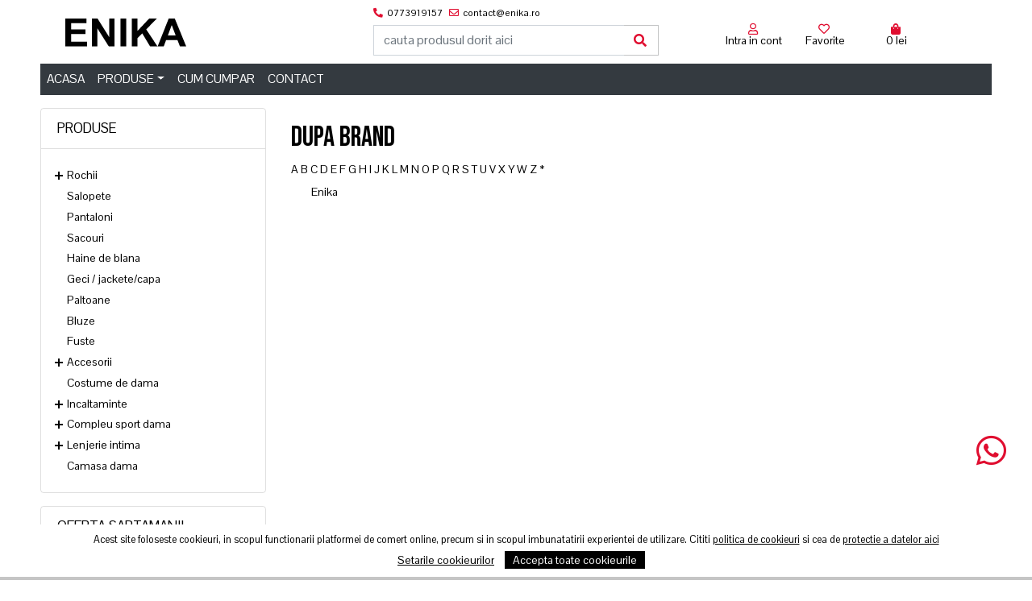

--- FILE ---
content_type: text/html; charset=UTF-8
request_url: https://www.enika.ro/brands/cosmetice-dupa-brand
body_size: 12655
content:
<!DOCTYPE html PUBLIC "-//W3C//DTD XHTML 1.0 Transitional//EN" "https://www.w3.org/TR/xhtml1/DTD/xhtml1-transitional.dtd">
<html xmlns="https://www.w3.org/1999/xhtml" lang="ro" xml:lang="ro">
    <head>
        <meta name="viewport" content="width=device-width" />
        <meta http-equiv="X-UA-Compatible" content="IE=edge" />
        <meta http-equiv="Content-Type" content="text/html; charset=iso-8859-1" />
        <title>Brand-uri produse cosmetice</title>
        <meta name="description" content="Pe 1001cosmetice.ro gasiti o gama diversificata de brand-uri produse cosmetice." />
        <meta name="keywords" content="produse cosmetice, brand-uri cosmetice" />
        <meta name="viewport" content="width=device-width, initial-scale=1, shrink-to-fit=no">
                        <link rel="icon" type="image/png" href="https://www.enika.ro/favicon.png" />	
            <!--de aici scripturile noi-->
            <script src="https://www.enika.ro/scripts/jquery/jquery-3.4.1.min.js"></script>
            <script type="text/javascript" src="https://cdnjs.cloudflare.com/ajax/libs/popper.js/1.11.0/umd/popper.min.js"></script>
<!--jquery UI-->
<link rel="stylesheet" href="https://www.enika.ro/scripts/jquery-ui-1.12.1/jquery-ui.min.css">
<link rel="stylesheet" href="https://www.enika.ro/scripts/jquery-ui-1.12.1/jquery-ui.theme.min.css">
<link rel="stylesheet" href="https://www.enika.ro/scripts/jquery-ui-1.12.1/jquery-ui.structure.min.css">
<script src="https://www.enika.ro/scripts/jquery-ui-1.12.1/jquery-ui.min.js"></script>


<!--~jquery UI-->
            <link rel="stylesheet" href="https://cdnjs.cloudflare.com/ajax/libs/animate.css/3.7.2/animate.min.css">
            <script src="https://www.enika.ro/scripts/bootnavbar-1.0.2/js/bootnavbar.js"></script>
            <link rel="stylesheet" href="https://www.enika.ro/scripts/bootnavbar-1.0.2/css/bootnavbar.css">
            
            <!-- Bootstrap CSS -->
            <link rel="stylesheet" href="https://www.enika.ro/scripts/bootstrap-4.4.1-dist/css/bootstrap.min.css" integrity="sha384-Vkoo8x4CGsO3+Hhxv8T/Q5PaXtkKtu6ug5TOeNV6gBiFeWPGFN9MuhOf23Q9Ifjh" crossorigin="anonymous">
            <script type="text/javascript" src="https://www.enika.ro/scripts/bootstrap-4.4.1-dist/js/bootstrap.min.js"></script>
            

            <script  type="text/javascript">
                $.support.transition = false;
            </script>
            <!--pana aici scripturile noi-->

            <script type="text/javascript">
                document.createElement('header');
                document.createElement('nav');
                document.createElement('menu');
                document.createElement('section');
                document.createElement('article');
                document.createElement('aside');
                document.createElement('footer');
            </script>
            <!--gdpr-->
            <script>
$(function () {
$("#tabs").tabs().addClass("ui-tabs-vertical ui-helper-clearfix");
$("#tabs li").removeClass("ui-corner-top").addClass("ui-corner-left");
});

$(document).ready(function ()
{
$(".gdprnotice").slideUp(1).delay(1000).slideDown('slow');
});
function GetSelectedTabIndex()
{
var tabs = $('#tabs').tabs();
var selected = tabs.tabs('option', 'selected');
return selected;
}
function AcceptAllCookies()
{
    $('input:checkbox').attr('checked', true);
    SelectGDPRTab();
}
function SelectGDPRTab()
{
var selectedChk = [];
colCheckBoxes = $(".ui-tabs input[type='checkbox']");
//15 zile
var nrDays = 1000 * 60 * 60 * 24 *15;
var expires = new Date((new Date()).valueOf() + nrDays);
colCheckBoxes.each(function (index, value) {
    if ($(this).is(":checked"))
    {
        //$valCookie = $(this).attr('value') + "___1";
        document.cookie = $(this).attr('value') + "=true;path=/;expires=" + expires.toUTCString();
    } else
    {
        //$valCookie = $(this).attr('value') + "___0";
        document.cookie = $(this).attr('value') + "=false;path=/;expires=" + expires.toUTCString();
    }
});

document.cookie = "notificarecookiuri=1;path=/;expires=" + expires.toUTCString();
$(".notificaresus").addClass("ascuns");
//reincarcam pagina pentru GDPR, dupa ce da OK la cookieuri se reincarca sa se propage alegerile
//location.reload(true);
                                        }

//daca a mai fost aici in ultimele 15 zile, nu mai arata bara de GDPR
$(document).ready(function ()
{
    if (document.cookie.indexOf('notificarecookiuri=1') != -1)
    {
        $(".notificaresus").addClass("ascuns");
    }

    $(".gdpropen").click(function ()
    {
        $(".notificaresus").removeClass("ascuns");
    });
});

function OpenCookieSettings()
{
    dialog = $("#tabs").dialog({
        height: 500,
        title: 'Setarile cookieurilor',
        width: 650,
        modal: true,
        buttons: {
            "Accepta toate si inchide": function () {
                $('input:checkbox').prop('checked', true);
                SelectGDPRTab();
                $(".notificaresus").addClass("ascuns");
                $(this).dialog("close");
            },
            "Inchide si accepta selectia curenta": function () {
                SelectGDPRTab();
                $(".notificaresus").addClass("ascuns");
                $(this).dialog("close");
            }
        }
    });
}//OpenCookieSettingss

 </script>
<!--~gdpr-->
<meta name='REVISIT-AFTER' content='1 day' />
<meta name='rating' content='Safe For Kids' />
<meta name='robots' content='ALL' />
<meta name='distribution' content='Global' />
<meta name='copyright' content='' />

<meta property="og:site_name" content="Haine de dama Pitesti Enika.ro" />
<meta property="fb:app_id" content="496121890424623" />
<meta property="fb:admins" content="792603653" />
<meta property="og:title" content="Haine de dama Pitesti Enika.ro" />
<meta property="og:description" content="Haine de dama Pitesti Enika.ro" />
<meta property="og:url" content="httpswww.enika.ro//brands/cosmetice-dupa-brand" />
<meta property="og:type" content="website" />
<meta property="og:image" content="https://www.enika.ro/facebook-share-image.jpg" />

<script type="text/javascript">
    var retargetingLIVE = false;
    var ra_key_tmp = "PHX1Z1X31MRKSDs"

    var tempImgRA = '';
    var tempPriceGeneral = 0;
    var tempPricePromo = 0;
    var tempOptionRA = {};

    var tempAddToCartRA = 0;

    function addToCartRA(idProd, cant)
    {
        if (retargetingLIVE)
        {
            if (typeof _ra != 'undefined')
                _ra.addToCart(idProd, cant, false, function ()
                {
                    console.log("the informations have been sent addToCart prod:" + idProd + " cant:" + cant);
                });
        }
    }

    function removeFromCartRA(idProd, cant) {
// console.log(idProd+"---"+cant);
        if (retargetingLIVE) {
            if (typeof _ra != 'undefined')
                _ra.removeFromCart(idProd, cant, false, function () {
                    console.log("the informations have been sent");
                });
        }
    }
</script>      
<!--!retargeting.ro-->
       
<!-- bootstrap social -->
<link rel="stylesheet" type="text/css" href="https://www.enika.ro/scripts/bootstrap-social/bootstrap-social.css" />
<link rel="stylesheet" type="text/css" href="https://www.enika.ro/scripts/bootstrap-social/assets/css/font-awesome.css" />
<!--  ~~ bootstrap social -->

<link rel="preconnect" href="https://fonts.googleapis.com">
<link rel="preconnect" href="https://fonts.gstatic.com" crossorigin>
<link href="https://fonts.googleapis.com/css2?family=Bebas+Neue&family=Pontano+Sans:wght@300;400;500;600;700&display=swap" rel="stylesheet">
<link href="https://www.enika.ro/scripts/fontawesome/css/all.css" rel="stylesheet">
<link rel="stylesheet" href="https://cdn.jsdelivr.net/gh/fancyapps/fancybox@3.5.7/dist/jquery.fancybox.min.css" />
<script src="https://cdn.jsdelivr.net/gh/fancyapps/fancybox@3.5.7/dist/jquery.fancybox.min.js"></script>

<!-- tree view  ** + jQuery 1.2.x+  -->
<link rel="stylesheet" href="https://www.enika.ro/themes/amigo/jquery_tree_view/jquery.treeview.css" />
<script src="https://www.enika.ro/scripts/jquery_tree_view/jquery.cookie1.js" type="text/javascript"></script>
<script src="https://www.enika.ro/scripts/jquery_tree_view/jquery.treeview.js" type="text/javascript"></script>
<script src="https://www.enika.ro/utils/mytreeview.js" type="text/javascript"></script>
<!-- ~ tree view -->

<!-- Facebook Pixel Code -->
<!-- End Facebook Pixel Code -->

<!-- pop up -->
<!-- ~pop up  -->

<!-- drop down (+ jQuery)-->
<link href="https://www.enika.ro/scripts/superfish-1.7/src/css/superfish.css" rel="stylesheet" type="text/css" />
<script type="text/javascript" src="https://www.enika.ro/scripts/superfish-1.7/src/js/hoverIntent.js"></script>
<script type="text/javascript" src="https://www.enika.ro/scripts/superfish-1.7/src/js/superfish.js"></script>
<!-- ~drop down  -->

<script type="text/javascript">
    /* Promotii autoslide case */

    $(document).ready(
    function ()
    {
            $(".promotionBox_1").owlCarousel({
                loop: true,
                margin: 10,
                responsiveClass: true,
                responsive: {
                    0: {
                        items: 1,
                        nav: false,
                        center: true,
                        autoplay: true,
                        loop: true
                    }
                }
            });
                $(".promotionBox_3").owlCarousel({
                loop: true,
                margin: 10,
                responsiveClass: true,
                responsive: {
                    0: {
                        items: 1,
                        nav: false,
                        center: true,
                        autoplay: true,
                        loop: true
                    }
                }
            });
    
        $(".productsFromTheSameCategorySlider").owlCarousel({
            loop: true,
            margin: 10,
            responsiveClass: true,
            responsive: {
                0: {
                    items: 1,
                    nav: false,
                    center: true,
                    autoplay: true,
                    loop: true
                },
                480: {
                    items: 2,
                    nav: false,
                    center: false,
                    autoplay: true,
                    loop: true
                },
                768: {
                    items: 4,
                    nav: false,
                    center: true,
                    autoplay: true,
                    loop: true
                },
                960: {
                    items: 5,
                    nav: false,
                    center: true,
                    autoplay: true,
                    loop: true
                }
            }
        });

        $(".productsByStatusSlider").owlCarousel({
            loop: true,
            margin: 10,
            responsiveClass: true,
            responsive: {
                0: {
                    items: 2,
                    nav: false,
                    center: false,
                    autoplay: true,
                    loop: true
                },
                480: {
                    items: 2,
                    nav: false,
                    center: false,
                    autoplay: true,
                    loop: true
                },
                768: {
                    items: 4,
                    nav: false,
                    center: true,
                    autoplay: true,
                    loop: true
                },
                960: {
                    items: 5,
                    nav: false,
                    center: true,
                    autoplay: true,
                    loop: true
                }
            }
        });


        $(".productsInTopSlider").owlCarousel({
            loop: true,
            margin: 10,
            responsiveClass: true,
            responsive: {
                0: {
                    items: 2,
                    nav: false,
                    center: false,
                    autoplay: true,
                    loop: true
                },
                480: {
                    items: 2,
                    nav: false,
                    center: true,
                    autoplay: true,
                    loop: true
                },
                768: {
                    items: 4,
                    nav: false,
                    center: true,
                    autoplay: true,
                    loop: true
                },
                960: {
                    items: 5,
                    nav: false,
                    center: true,
                    autoplay: true,
                    loop: true
                }
            }
        });

        $(".reviewCarousel").owlCarousel({
            loop: true,
            margin: 10,
            responsiveClass: true,
            responsive: {
                0: {
                    items: 2,
                    nav: false,
                    center: true,
                    autoplay: true,
                    loop: true
                },
                480: {
                    items: 2,
                    nav: false,
                    center: true,
                    autoplay: true,
                    loop: true
                },
                768: {
                    items: 2,
                    nav: false,
                    center: true,
                    autoplay: true,
                    loop: true
                },
                960: {
                    items: 5,
                    nav: false,
                    center: true,
                    autoplay: true,
                    loop: true
                }
            }
        });



    }
                                        );
                                        /* ~ Promotii autoslide case */

    /* Promotii manualslide case */
    jQuery(document).ready(function () {
        });
    /* ~ Promotii manualslide case */


    /* Promotii scroll case */
    jQuery(document).ready(function (){
        
    LoadCartMouseOver("https://www.enika.ro/files/");
    });
    /* ~ Promotii scroll case */
    
    jQuery(document).ready(
    function () {
        // Incarcare shopping cart in header daca este magazin
            jQuery('#headershoppingcart').load('https://www.enika.ro/files/shopping_cart_header.php');
            
          
//            $('#headershoppingcart').mouseenter(function()
//            {
//              LoadCartMouseOver("https://www.enika.ro/files/");
//            });
//            
//            $('#headershoppingcart').mouseout(function()
//            {
//                HideCartMouseOut();
//            });
            
        // ~ Incarcare shopping cart in header

        // Initializare zoom image
        //~ Initializare zoom image
    }
                                        );

                                        /* images */
                                        function SecondaryImgClick(imgClicked, productId)
                                        {
jQuery("#frmShoppingCart_" + productId + " #ProductDetailsImageDiv").load('https://www.enika.ro/files/poze_detalii_view.php', {'post_parameter[]': [productId, imgClicked]}, function () {
    var options = {
        zoomWidth: 603,
        zoomHeight: 596,
        xOffset: 20,
        yOffset: 0,
        position: "right" //and MORE OPTIONS
    };
    //jqzoom
    jQuery(".jqzoom").jqzoom(options);
});
                                        }
                                        /* ~ images */

                                    // vouchere
                                        function VerifyAddVoucher()
                                        {
var code = jQuery("#voucher_code").val();
if (code == "" || code == "copiaza codul aici")
{
    alert("Codul introdus nu este valid");
} else
{
    jQuery('#vouchercontaigner').load("https://www.enika.ro/files/views/verify-add-voucher-view.php", {'code': code}, function (rtrn)
    {
    });
}
                                        }

                                        function DeleteVoucher()
                                        {
jQuery('#vouchercontaigner').load("https://www.enika.ro/files/views/delete-voucher-view.php", function (rtrn)
{
});
                                        }

                                    // ~~ vouchere

                                    // Load More
                                        function LoadMoreProducts(crtList, nextPage)
                                        {

jQuery('#load_more_' + nextPage).addClass('load_more_1');
jQuery('#load_more_' + nextPage).html("se incarca..");
jQuery('#load_more_' + nextPage).load('https://www.enika.ro/files/views-products-lists/list-' + crtList + '-view.php', {'post': nextPage}, function ()
{
    jQuery('#load_more_' + nextPage).removeClass('load_more_1');

    jQuery(document).ready(function () {
        jQuery('#load_more_' + nextPage + ' img.img-lazy').show().lazyload({
            effect: 'fadeIn'
        });
    });
});
                                        }
                                    // ~~ Load More

                                    // scroll to top
                                        jQuery(document).ready(function () {

jQuery(window).scroll(function () {
    if (jQuery(this).scrollTop() > 600) {
       // jQuery('.scrollup').fadeIn();
    } else {
        //jQuery('.scrollup').fadeOut();
    }
});

if (jQuery(this).scrollTop() > 600) {
    //jQuery('.scrollup').fadeIn();
}

jQuery('.scrollup').click(function () {
    //jQuery("html, body").animate({scrollTop: 170}, 600);
    //return false;
});

                                        });
                                    // ~~ scroll to top



                                        /* NEWSLETTER */
function subscribeToNewsletter()
{
    var email = jQuery("#nlemail").val();
    var name = jQuery("#nlname").val();

    //nu mai testez setarea de GDPR pt ca daca e pornita, apare checkboxul, altfel nu apare
    if (!jQuery("#gdprmarketingagree").is(':checked'))
    {
        jQuery("#newslettermess").html('Pentru a te putea abona la newsletterul nostru, avem nevoie de acceptul tau explicit. Te rugam sa citesti Politica de confidentialitate si sa bifezi bifa alaturata');
        jQuery('#newslettermess').attr('class', 'warning');
        jQuery("#newslettermess").show();
        jQuery("#newslettermess").fadeOut(5000, function () {
            jQuery("#newslettermess").hide();
        });
        return;
    }

    if (email == 'Adresa de e-mail')
    {
        jQuery("#newslettermess").html('Completati adresa de email.');
        jQuery('#newslettermess').attr('class', 'warning');
        jQuery("#newslettermess").show();
        jQuery("#newslettermess").fadeOut(5000, function () {
            jQuery("#newslettermess").hide();
        });
        return;
    }

    if (name == 'Nume & Prenume')
    {
        jQuery("#newslettermess").html('Completati numele si prenumele.');
        jQuery('#newslettermess').attr('class', 'warning');
        jQuery("#newslettermess").show();
        jQuery("#newslettermess").fadeOut(5000, function () {
            jQuery("#newslettermess").hide();
        });
        return;
    }

    if (!isValidEmail(email))
    {
        jQuery("#newslettermess").html('Adresa de email este gresita.');
        jQuery('#newslettermess').attr('class', 'warning');
        jQuery("#newslettermess").show();
        jQuery("#newslettermess").fadeOut(5000, function () {
            jQuery("#newslettermess").hide();
        });

        return;
    }

    jQuery('#newslettermess').load("https://www.enika.ro/files/newsletter_subscription_view.php", {'post[]': [email, name]}, function (rtrn)
    {
        if (rtrn == '0')
        {
            jQuery("#newslettermess").html('Adresa de email exista deja in baza noastra de date.');
            jQuery('#newslettermess').attr('class', 'warning');
            jQuery("#newslettermess").show();
            jQuery("#newslettermess").fadeOut(5000, function () {
                jQuery("#newslettermess").hide();
            });
            return;
        } else
        {
            if (rtrn == '1')
            {
                jQuery("#newslettermess").html('Adresa de email a fost inregistrata.');
                jQuery('#newslettermess').attr('class', 'info');
                jQuery("#newslettermess").show();
                jQuery("#newslettermess").fadeOut(5000, function () {
                    jQuery("#newslettermess").hide();
                    jQuery("#nlemail").val('');
                });
                return;
            } else
            {
                jQuery("#newslettermess").html('verifica adresa de e-mail');
                jQuery('#newslettermess').attr('class', 'info');
                jQuery("#newslettermess").show();
                jQuery("#newslettermess").fadeOut(5000, function () {
                    jQuery("#newslettermess").hide();
                    jQuery("#nlemail").val('');
                });
                return;
            }
        }
    });
}

function subscribeToNewsletterPage()
{
    var email = jQuery("#nlemailpage").val();
    var name = jQuery("#nlnamepage").val();

    //nu mai testez setarea de GDPR pt ca daca e pornita, apare checkboxul, altfel nu apare
    if (!$("#gdprmarketingagree").is(':checked'))
    {
        jQuery("#newslettermess").html('Pentru a te putea abona la newsletterul nostru, avem nevoie de acceptul tau explicit. Te rugam sa citesti Politica de confidentialitate si sa bifezi bifa alaturata');
        jQuery('#newslettermess').attr('class', 'warning');
        jQuery("#newslettermess").show();
        jQuery("#newslettermess").fadeOut(5000, function () {
            jQuery("#newslettermess").hide();
        });
        return;
    }

    if (email == 'Adresa de e-mail')
    {
        jQuery("#newslettermesspage").html('Completati adresa de email.');
        jQuery('#newslettermesspage').attr('class', 'warning');
        jQuery("#newslettermesspage").show();
        jQuery("#newslettermesspage").fadeOut(5000, function () {
            jQuery("#newslettermesspage").hide();
        });
        return;
    }

    if (name == 'Nume & Prenume')
    {
        jQuery("#newslettermesspage").html('Completati numele si prenumele.');
        jQuery('#newslettermesspage').attr('class', 'warning');
        jQuery("#newslettermesspage").show();
        jQuery("#newslettermesspage").fadeOut(5000, function () {
            jQuery("#newslettermesspage").hide();
        });
        return;
    }

    if (!isValidEmail(email))
    {
        jQuery("#newslettermesspage").html('Adresa de email este gresita.');
        jQuery('#newslettermesspage').attr('class', 'warning');
        jQuery("#newslettermesspage").show();
        jQuery("#newslettermesspage").fadeOut(5000, function () {
            jQuery("#newslettermesspage").hide();
        });

        return;
    }

    jQuery('#newslettermesspage').load("https://www.enika.ro/files/newsletter_subscription_view.php", {'post[]': [email, name]}, function (rtrn)
    {
        if (rtrn == '0')
        {
            jQuery("#newslettermesspage").html('Adresa de email exista deja in baza noastra de date.');
            jQuery('#newslettermesspage').attr('class', 'warning');
            jQuery("#newslettermesspage").show();
            jQuery("#newslettermesspage").fadeOut(5000, function () {
                jQuery("#newslettermesspage").hide();
            });
            return;
        } else
        {
            if (rtrn == '1')
            {
                jQuery("#newslettermesspage").html('Adresa de email a fost inregistrata.');
                jQuery('#newslettermesspage').attr('class', 'info');
                jQuery("#newslettermesspage").show();
                jQuery("#newslettermesspage").fadeOut(5000, function () {
                    jQuery("#newslettermesspage").hide();
                    jQuery("#nlemailpage").val('');
                });
                return;
            } else
            {
                jQuery("#newslettermesspage").html('verifica adresa de e-mail');
                jQuery('#newslettermesspage').attr('class', 'info');
                jQuery("#newslettermesspage").show();
                jQuery("#newslettermesspage").fadeOut(5000, function () {
                    jQuery("#newslettermesspage").hide();
                    jQuery("#nlemailpage").val('');
                });
                return;
            }
        }
    });
}
                                            /* ~ NEWSLETTER */

                                    // pop up comentarii

function LoadQuickCommentForm(productId, grade =9)
{
    jQuery(".bs-modal-quickcomment" + productId).load('https://www.enika.ro/files/views-comments/form-quick-comment.php', {'post[]': [productId, grade]}, function (res)
    {
        //     jQuery("#QO_to_load_Div").dialog('open');
    });
}

function SendQuickComment(productId)
{
    jQuery('#quickCommentDiv_' + productId + ' .warning').hide();
    jQuery('#quickCommentDiv_' + productId + ' .warning').removeClass("alert alert-danger");
    jQuery('#quickCommentDiv_' + productId + ' .warning').empty();

   var inputCol = ['productId__^__' + productId];
    $('#quickCommentDiv_' + productId + ' input,#quickCommentDiv_' +productId + ' textarea').each(function(index)
    {
        if($(this).is(':checkbox'))
        {
            if ($(this).prop("checked") == true)
                inputCol.push($(this).attr("id") + '__^__1');
            else
                inputCol.push($(this).attr("id") + '__^__0');
        }
        else
            inputCol.push($(this).attr("id") + '__^__' + $(this).val());
    });
            
    $.post('../files/views-comments/send-quick-comment.php', {inputCol}, function(res) {
        if (res == 1)
        {
            jQuery('#quickCommentDiv_' + productId).load('https://www.enika.ro/files/views-comments/convert.php', {'post[]':productId}, function (res) {});

            //setTimeout(function () {
            //    jQuery("#QO_to_load_Div").dialog('close');
            //}, 3000);
        } else
        {
            var tmp = res.split("#_#");
            for (var i = 0; i < tmp.length; i++)
            {
                var tmp1 = tmp[i].split("#+#");
                jQuery('#quickCommentDiv_' + productId + ' #' + tmp1[0] + '_div .warning').html(tmp1[1]);
                jQuery('#quickCommentDiv_' + productId + ' #' + tmp1[0] + '_div .warning').addClass("alert alert-danger");
                jQuery('#quickCommentDiv_' + productId + ' #' + tmp1[0] + '_div .warning').show();
            }
        }

    });
}
                                        //~~ pop up comentarii

                                    // pop up comanda rapida

function LoadQuickOrderForm(productId)
{
    jQuery(".bs-modal-quickorder" + productId).load('https://www.enika.ro/files/views-quick-order/form-quick-order.php', {'post[]': [productId]}, function (res)
    {
    });
}

jQuery(document).ready(function () {
    //               			jQuery(function() {
//               				jQuery('.QO_to_load_Div').dialog({
//               					autoOpen: false,
//               					height: 550,
//               					width: 600
//               					//show: 'blind',
//               					//hide: 'explode'
//               				});
                                                //           			});
});


function SentQuickOrder(productId)
{
    jQuery('#quickOrderDiv_'+productId+' .warning').hide();
    jQuery('#quickOrderDiv_'+productId+' .warning').removeClass("alert alert-danger");
    jQuery('#quickOrderDiv_'+productId+' .warning').empty();
    
    var inputCol = ['productId__^__' + productId];
    $('#quickOrderDiv_' + productId + ' input,#quickOrderDiv_' +productId + ' textarea').each(function(index)
    {
        if($(this).is(':checkbox'))
        {
            if ($(this).prop("checked") == true)
                inputCol.push($(this).attr("id") + '__^__1');
            else
                inputCol.push($(this).attr("id") + '__^__0');
        }
        else
            inputCol.push($(this).attr("id") + '__^__' + $(this).val());
    });
    
    $.post('../files/views-quick-order/send-quick-order.php',{'post[]':inputCol}, function(res) {
    if(res == 1)
    {
        jQuery('#quickOrderDiv_'+productId).load('https://www.enika.ro/files/views-quick-order/convert.php',{'post[]':[productId]}, function(res) {});

        //setTimeout(function(){$("#QO_to_load_Div").dialog('close');},3000);   

    }
    else
    {
        //alert(res);
        var tmp = res.split("#_#");
        for (var i=0;i<tmp.length;i++)
        {
            
            var tmp1 = tmp[i].split("#+#"); 
            jQuery('#quickOrderDiv_'+productId+' #'+tmp1[0]+'_div .warning').html(tmp1[1]);  
            jQuery('#quickOrderDiv_'+productId+' #'+tmp1[0]+'_div .warning').addClass("alert alert-danger");
            jQuery('#quickOrderDiv_'+productId+' #'+tmp1[0]+'_div .warning').show(); 
        }
    } 
    });
}

//~~ pop up comanda rapida 

// pop up alerte produse
    // alerta pret
function LoadPriceAlertForm(productId, type)
{
    jQuery("#alerta_price_to_load_Div" + productId).load('https://www.enika.ro/files/views-product-alerts/form-alert.php', {'post[]': [productId, type]}, function (res)
    {
    });
}


function SavePriceAlert(productId, type)
{
    jQuery('#alerta_price_Div_' + productId + ' .warning').hide();
    jQuery('#alerta_price_Div_' + productId + ' .warning').removeClass("alert alert-danger");
    jQuery('#alerta_price_Div_' + productId + ' .warning').empty();

   var inputCol = ['productId__^__' + productId,'type__^__' + type];
    $('#alerta_price_Div_' + productId + ' input,#alerta_price_Div_' +productId + ' textarea').each(function(index)
    {
        if($(this).is(':checkbox'))
        {
            if ($(this).prop("checked") == true)
                inputCol.push($(this).attr("id") + '__^__1');
            else
                inputCol.push($(this).attr("id") + '__^__0');
        }
        else
            inputCol.push($(this).attr("id") + '__^__' + $(this).val());
    });
        
  //  $.post('../files/views-product-alerts/save-alert.php', inputCollection, function (res) {
        $.post('../files/views-product-alerts/save-alert.php',{'post[]':inputCol}, function(res) {
        if (res == 1)
        {
            jQuery('#alerta_price_Div_' + productId).html("<span class='final-msg'>Alerta a fost setata! Cand pretul va cobori la valoarea ceruta vei fi anuntat printr-un primi e-mail.</span>");
            setTimeout(function () {
                jQuery("#alerta_price_to_load_Div").dialog('close');
            }, 3000);
        } else
        {
            var tmp = res.split("#_#");
            for (var i = 0; i < tmp.length; i++)
            {
                var tmp1 = tmp[i].split("#+#");
                jQuery('#alerta_price_Div_' + productId + ' #' + tmp1[0] + '_div .warning').html(tmp1[1]);
                jQuery('#alerta_price_Div_' + productId + ' #' + tmp1[0] + '_div .warning').addClass("alert alert-danger");
                jQuery('#alerta_price_Div_' + productId + ' #' + tmp1[0] + '_div .warning').show();
            }
        }

    });
}
                                            // ~~ alerta pret

                                        // alerta stoc
function LoadStockAlertForm(productId, type)
{

    jQuery("#alerta_stock_to_load_Div" + productId).load('https://www.enika.ro/files/views-product-alerts/form-alert.php', {'post[]': [productId, type]}, function (res)
    {

    });
}


function SaveStockAlert(productId, type)
{
    //alert(productId);
    jQuery('#alerta_stock_Div_' + productId + ' .warning').hide();
    jQuery('#alerta_stock_Div_' + productId + ' .warning').removeClass("alert alert-danger");
    jQuery('#alerta_stock_Div_' + productId + ' .warning').empty();
    
   var inputCol = ['productId__^__' + productId,'type__^__' + type];
    $('#alerta_stock_Div_' + productId + ' input,#alerta_stock_Div_' +productId + ' textarea').each(function(index)
    {
        if($(this).is(':checkbox'))
        {
            if ($(this).prop("checked") == true)
                inputCol.push($(this).attr("id") + '__^__1');
            else
                inputCol.push($(this).attr("id") + '__^__0');
        }
        else
            inputCol.push($(this).attr("id") + '__^__' + $(this).val());
    });
        
  //  $.post('../files/views-product-alerts/save-alert.php', inputCollection, function (res) {
        $.post('../files/views-product-alerts/save-alert.php',{'post[]':inputCol}, function(res) {
        if (res == 1)
        {
            jQuery('#alerta_stock_Div_' + productId).html("<span class='final-msg'>Alerta a fost setata! Cand produsul va intra in stoc vei fi anuntat printr-un e-mail.</span>");
            setTimeout(function () {
                jQuery("#alerta_stock_to_load_Div").dialog('close');
            }, 3000);
        } else
        {
            var tmp = res.split("#_#");

            for (var i = 0; i < tmp.length; i++)
            {
                var tmp1 = tmp[i].split("#+#");
                jQuery('#alerta_stock_Div_' + productId + ' #' + tmp1[0] + '_div .warning').html(tmp1[1]);
                jQuery('#alerta_stock_Div_' + productId + ' #' + tmp1[0] + '_div .warning').addClass("alert alert-danger");
                jQuery('#alerta_stock_Div_' + productId + ' #' + tmp1[0] + '_div .warning').show();
            }
        }

    });
}
                                            // ~~ alerta stoc
                                    //~~ pop up alerte produse 

                                    </script>

                                    <!--superfish-->
                                    <script type="text/javascript"
                                    src="https://www.enika.ro/scripts/js/jquery.innerfade.js"></script>

                                    <!-- MY CSS -->
                                    <!-- base css -->
                                    <link
                                        href="https://www.enika.ro/themes/amigo/styles/styles.css"
                                        rel="stylesheet" type="text/css" />
                                    <link
                                        href="https://www.enika.ro/themes/amigo/styles/styles_tmp.css"
                                        rel="stylesheet" type="text/css" />
                                    <!-- ~~ base css -->

                                    <!--[if IE 7]>
                                  <link href="https://www.enika.ro/themes/amigo/styles/ie7styles.css" rel="stylesheet" type="text/css" />
                                  <![endif]-->

                                    <!--[if IE 8]>
                                  <link href="https://www.enika.ro/themes/amigo/styles/ie8styles.css" rel="stylesheet" type="text/css" />
                                  <![endif]-->

                                    <!--[if IE 9]>
                                  <link href="https://www.enika.ro/themes/amigo/styles/ie9styles.css" rel="stylesheet" type="text/css" />
                                  <![endif]-->

                                    <script
                                        src="https://www.enika.ro/themes/amigo/styles/css_browser_selector.js"
                                    type="text/javascript"></script>
                                    <link
                                        href="https://www.enika.ro/themes/amigo/styles/chromestyles.css"
                                        rel="stylesheet" type="text/css" />
                                    <!-- ~ MY CSS -->

                                    <!-- MY JS -->
                                    <script type="text/javascript"
                                    src="https://www.enika.ro/utils/my_javascript.js"></script>
                                    <!-- ~ MY JS -->

                                    <!-- Lazy load -->

                                    <script language="javascript" type="text/javascript">
                                //jQuery(document).ready(function() {
                                // jQuery('.leftSide img.img-lazy, .rightSide img.img-lazy, .productslist img.img-lazy').show().lazyload({
                                //    effect : 'fadeIn'
                                // });
                                // jQuery('.rightSide img.img-lazy').show().lazyload({
                                //     effect : 'fadeIn'
                                // });
                                // jQuery('.productslist img.img-lazy').show().lazyload({
                                //     effect : 'fadeIn'
                                // });
                                // });
                                    </script>

                                    <!-- ~~Lazy load -->

                                    <!-- RATINGS & REVIEWS-->
 
                                    <!-- ~~ RATINGS & REVIEWS-->

                                    <!-- ALTELE PG DETALII PRODUS -->    

<script src="https://www.enika.ro/utils/buybox.js" type="text/javascript"></script>
<!-- ~~ ALTELE PG DETALII PRODUS -->


<!--retargeting.ro-->
  
<script type="text/javascript">
            if (retargetingLIVE) {
                (function () {
                    ra_key = ra_key_tmp;
                    ra_params = {
                                add_to_cart_button_id: '#addtopop',
                              price_label_id: '.PretNormalProduse',
                    };
                               var ra = document.createElement("script");
                    ra.type = "text/javascript";
                    ra.async = true;
                    ra.src = ("https:" == document.location.protocol ? "https://" : "http://") + "tracking.retargeting.biz/v3/rajs/" + ra_key + ".js";
                    var s = document.getElementsByTagName("script")[0];
                    s.parentNode.insertBefore(ra, s);
                })();
            }
        </script>
         
<!--~retargeting.ro-->

<!-- GOOGLE ANALITICS -->
<!-- Google tag (gtag.js) -->
<script async src="https://www.googletagmanager.com/gtag/js?id=G-LT8E58YVLX"></script>
<script>
  window.dataLayer = window.dataLayer || [];
  function gtag(){dataLayer.push(arguments);}
  gtag('js', new Date());

  gtag('config', 'G-LT8E58YVLX');
</script>
<!--~~ GOOGLE ANALITICS -->

<!--Google Ads code-->
<!--~Google Ads code-->
</head>

<body class=' body-ro'>
<!--<div id="hCart" name="hCart"></div>-->
    <!--GDPR-->
<div class='gdprnotice notificaresus'><div id='gdprprocess'></div><div class='gdprnoticegeneraltext'>Acest site foloseste cookieuri, in scopul functionarii platformei de comert online, precum si in scopul imbunatatirii experientei de utilizare. Cititi <a href='../date/politica-de-cookieuri'>politica de cookieuri</a> si cea de <a href='../date/protectia-datelor'>protectie a datelor aici</a></div><div class='buttoncookiesettings'><a onclick='javascript:OpenCookieSettings()'>Setarile cookieurilor</a></div><div class='buttonacceptgoon'><a onclick='javascript:AcceptAllCookies()'>Accepta toate cookieurile</a></div><div id='tabs'><ul><li><a href='#tabs-2'>Necesare</a></li><li><a href='#tabs-3'>Marketing</a></li><li><a href='#tabs-4'>Altele</a></li></ul><div id='tabs-2'><div class='gdprlabeldesc'><p>Cookieuri necesare functionarii siteului web. Fara aceste coockieuri, magazinul nu poate functiona.</p></div><div class='divcheck'><input type='checkbox'   onclick='this.checked=!this.checked;' name='chk2' id='chk2' value='cvGDPR_SHOP' /><label for='chk2'>Cos de cumparaturi - <p>Asigura functionarea cosului de cumparaturi, fara de care nu se poate plasa comanda</p></label></div><div class='divcheck'><input type='checkbox'   name='chk6' id='chk6' value='cv_PURECHATNOU' /><label for='chk6'>Chatul Purechat - <p>O descriere a chatului purechat</p></label></div></div><div id='tabs-3'><div class='gdprlabeldesc'><p>Cookieuri folosite in activitatea de marketing, pentru realizarea statisticilor si masurarea eficientei siteului.</p></div><div class='divcheck'><input type='checkbox'   onclick='this.checked=!this.checked;' name='chk1' id='chk1' value='cvGDPR_ANALYTICS' /><label for='chk1'>Google Analytics - <p>Ne permite sa masuram numarul de vizite pe site prin intermediul programului Google Analytics, pentru a putea imbunatati calitatea siteului si a ofertelor</p></label></div><div class='divcheck'><input type='checkbox'   onclick='this.checked=!this.checked;' name='chk7' id='chk7' value='cvGDPR_FACEBOOK' /><label for='chk7'>Caseta cu pagina de Facebook - <p>Caseta cu pagina de Facebook cu prietenii care au dat like paginii</p></label></div></div><div id='tabs-4'><div class='gdprlabeldesc'><p>Alte cookieuri folosite in site si in aplicatie</p></div></div></div></div>    <!--~GDPR-->
    <div id="fb-root"></div>
        <script>
            (function (d, s, id) {
             var js, fjs = d.getElementsByTagName(s)[0];
                if(d.getElementById(id))
                     return;
                js = d.createElement(s);
                js.id = id;
                js.src ="//connect.facebook.net/en_US/all.js#xfbml=1";
                fjs.parentNode.insertBefore(js, fjs);
               }(document, 'script', 'facebook-jssdk'));
        </script>
            <div class='site'>
            <div class='site2 rezCENTERED'>
            <!-- TOP BAR -->           
                            <!-- ~~ TOP BAR -->
                <!-- HEADER -->           
            <div class='contaigner-header col-md-12'><div class='header row'><div class='logo col-4 col-sm-4 h-100 d-inline-block p-3'><a href='https://www.enika.ro/'><img src='https://www.enika.ro/themes/amigo/images/logo.svg' alt = 'https://www.enika.ro/'/></a></div><div class='containerheader col-8 order-2 col-sm-8 order-sm-2 col-md-8 order-md-2 col-lg-4 order-lg-3 col-xl-4 order-xl-3'><div class='row h-100 align-items-center justify-content-center'><div class='d-block col-3 col-sm-3 d-sm-block col-sm-3 d-md-block d-lg-none d-xl-none'><a href='tel:0773919157'><i class='fas fa-phone'></i></a></div><div class='col-3 col-md-3'><a href="../cr/inregistrare-client"><i class="far fa-user"></i><span class="accounttitle d-none d-md-block">Intra in cont</span></a></div><div class='col-3 col-md-3'><a href="../mwl/wishlist"><i class="far fa-heart"></i><span class="favoritetitle d-none d-md-block">Favorite</span></a></div><div class='col-3 col-md-3'><div class= 'headershoppingcart' id = 'headershoppingcart'></div></div></div></div><div class='search d-none col-lg-4 d-lg-flex col-xl-4 d-xl-flex align-items-center justify-content-center'><div class='w-100 align-items-center justify-content-center'><div class='suport hidden-xs'><span class='d-none d-md-inline'><i class='fas fa-phone-alt'></i><span> 0773919157</span></span><span class='mail d-none d-lg-inline'><i class='far fa-envelope'></i> contact@enika.ro</span></div><form class='input-group' action='../date/caut' method='POST'>
              		<input type='text' class='frmsrc default form-control' placeholder='cauta produsul dorit aici' value='' name='txtSearchWhat' />
              		<button type='submit' class='btn btn-info'  name='search'><i class='fa fa-search'></i></button>
                        </form>
            		</div></div></div><div class='linieclear'></div><div class='row'><nav class='navbar navbar-expand-lg navbar-light bg-dark p-2 p-md-0' id='bootnavbar'><button class='navbar-toggler' type='button' data-toggle='collapse' data-target='#collapsibleNavbar1'>
                                <span class='navbar-toggler-icon'></span> 
                                </button><div class='d-flex d-sm-flex d-md-flex d-lg-none d-xl-none'><form class=' input-group' action='../date/caut' method='POST'>
                                    <input type='text' class='default form-control' placeholder='cauta produsul dorit aici' value='' name='txtSearchWhat' />
                                        <button type='submit' class='btn btn-info'  name='search'><i class='fa fa-search'></i></button>
                                    </form></div><div class='collapse navbar-collapse' id='collapsibleNavbar1'><ul class='navbar-nav mr-auto'><li id = '' class='nav-item active first current'><a class='nav-link text-lg-left text-md-left text-sm-left text-xs-left'  title='Rochii de seara, rochii de ocazie, bluze, fuste, accesorii' href='../'>Acasa</a></li><li id = 'category1395067684' class='dropdown nav-item  '><a id = 'lnkcategory1395067684' role='button' class='dropdown-toggle nav-link' data-toggle='dropdown' href='../produse/produse'>Produse</a><ul class="dropdown-menu no-border-radius no-padding"><li class="dropdown dropdown-right"><a data-toggle='dropdown' id='lnkpage481' class='dropdown-item dropdown-toggle dropdown-right sub-marker img-responsive'   href='../date/rochii'>Rochii</a><ul class="dropdown-menu no-border-radius no-padding"><li class="dropdown dropdown-right"><a id='lnkpage493' class='dropdown-item sub-marker img-responsive'   href='../date/rochii-de-evenimente'>Rochii de evenimente</a></li><li class="dropdown dropdown-right"><a id='lnkpage494' class='dropdown-item sub-marker img-responsive'   href='../date/rochii-casual'>Rochii casual</a></li></ul></li><li class="dropdown dropdown-right"><a id='lnkpage498' class='dropdown-item sub-marker img-responsive'   href='../date/salopete'>Salopete</a></li><li class="dropdown dropdown-right"><a id='lnkpage482' class='dropdown-item sub-marker img-responsive'   href='../date/pantaloni'>Pantaloni</a></li><li class="dropdown dropdown-right"><a id='lnkpage490' class='dropdown-item sub-marker img-responsive'   href='../date/sacouri'>Sacouri</a></li><li class="dropdown dropdown-right"><a id='lnkpage499' class='dropdown-item sub-marker img-responsive'   href='../date/haine-de-blana'>Haine de blana</a></li><li class="dropdown dropdown-right"><a id='lnkpage500' class='dropdown-item sub-marker img-responsive'   href='../date/geci--jacketecape'>Geci / jackete/capa</a></li><li class="dropdown dropdown-right"><a id='lnkpage501' class='dropdown-item sub-marker img-responsive'   href='../date/paltoane'>Paltoane</a></li><li class="dropdown dropdown-right"><a id='lnkpage492' class='dropdown-item sub-marker img-responsive'   href='../date/bluze'>Bluze</a></li><li class="dropdown dropdown-right"><a id='lnkpage491' class='dropdown-item sub-marker img-responsive'   href='../date/fuste'>Fuste</a></li><li class="dropdown dropdown-right"><a data-toggle='dropdown' id='lnkpage489' class='dropdown-item dropdown-toggle dropdown-right sub-marker img-responsive'   href='../date/accesorii'>Accesorii</a><ul class="dropdown-menu no-border-radius no-padding"><li class="dropdown dropdown-right"><a id='lnkpage502' class='dropdown-item sub-marker img-responsive'   href='../date/genti-de-dama'>Genti de dama</a></li><li class="dropdown dropdown-right"><a id='lnkpage503' class='dropdown-item sub-marker img-responsive'   href='../date/portofele'>Portofele</a></li><li class="dropdown dropdown-right"><a id='lnkpage504' class='dropdown-item sub-marker img-responsive'   href='../date/rucsacuri-de-dama'>Rucsacuri de dama</a></li><li class="dropdown dropdown-right"><a id='lnkpage510' class='dropdown-item sub-marker img-responsive'   href='../date/dresuri'>Dresuri</a></li><li class="dropdown dropdown-right"><a id='lnkpage515' class='dropdown-item sub-marker img-responsive'   href='../date/manusi-dama'>Manusi dama</a></li></ul></li><li class="dropdown dropdown-right"><a id='lnkpage505' class='dropdown-item sub-marker img-responsive'   href='../date/costume-de-dama'>Costume de dama</a></li><li class="dropdown dropdown-right"><a data-toggle='dropdown' id='lnkpage506' class='dropdown-item dropdown-toggle dropdown-right sub-marker img-responsive'   href='../date/incaltaminte'>Incaltaminte</a><ul class="dropdown-menu no-border-radius no-padding"><li class="dropdown dropdown-right"><a id='lnkpage508' class='dropdown-item sub-marker img-responsive'   href='../date/bocanci'>Bocanci</a></li><li class="dropdown dropdown-right"><a id='lnkpage507' class='dropdown-item sub-marker img-responsive'   href='../date/pantofi-de-dama'>Pantofi de dama</a></li><li class="dropdown dropdown-right"><a id='lnkpage509' class='dropdown-item sub-marker img-responsive'   href='../date/papuci-de-dama'>Papuci de dama</a></li></ul></li><li class="dropdown dropdown-right"><a data-toggle='dropdown' id='lnkpage511' class='dropdown-item dropdown-toggle dropdown-right sub-marker img-responsive'   href='../date/oferta-saptamanii-1'>Compleu sport dama</a><ul class="dropdown-menu no-border-radius no-padding"><li class="dropdown dropdown-right"><a id='lnkpage512' class='dropdown-item sub-marker img-responsive'   href='../date/trening-dama-catifea'>Compleu sport dama/Trening dama</a></li></ul></li><li class="dropdown dropdown-right"><a data-toggle='dropdown' id='lnkpage513' class='dropdown-item dropdown-toggle dropdown-right sub-marker img-responsive'   href='../date/sutiene'>Lenjerie intima</a><ul class="dropdown-menu no-border-radius no-padding"><li class="dropdown dropdown-right"><a id='lnkpage514' class='dropdown-item sub-marker img-responsive'   href='../date/chilot-modelator'>Lenjerie intima</a></li></ul></li><li class="dropdown dropdown-right"><a id='lnkpage516' class='dropdown-item sub-marker img-responsive'   href='../date/camasa'>Camasa dama</a></li></ul></li><li id = 'page1410266739' class='nav-item text-lg-left text-md-left text-sm-left text-xs-left  '><a class='nav-link'  title='Cum cumpar' href='../date/cum-cumpar'>Cum cumpar</a></li><li id = '' class='nav-item text-lg-left text-md-left text-sm-left text-xs-left last '><a class='nav-link'  title='Contact' href='../ct/contact'>Contact</a></li></ul></div></nav></div><div class='linieclear'></div><div class='row'><div class='clear'></div></div></div>                <!-- ~~ HEADER -->

                <!-- BODY (left + content + right) -->
                <div class='body rezCENTERED  row'>


                    <!-- LEFT -->
<div class='leftSide d-none d-sm-inline col-sm-3 pt-3 pb-3 pl-0'><div class='card mb-3 defaultboxcategories navbar-default'><div class='card-header d-flex justify-content-start defaultboxtitle'>Produse</div><div class='card-body'><ul id='categorynaviagation' class=''><li class="txt "><span class='hitarea'><a class='' title = 'Rochii' href='../produse/rochii'>Rochii</a></span><ul><li class="txt "><span class='hitarea'><a class='' href='../produse/rochii-de-evenimente'>Rochii de evenimente</a></span></li><li class="txt "><span class='hitarea'><a class='' href='../produse/rochii-casual'>Rochii casual</a></span></li></ul></li><li class="txt "><span class='hitarea'><a class='' href='../produse/salopete'>Salopete</a></span></li><li class="txt "><span class='hitarea'><a class='' href='../produse/pantaloni'>Pantaloni</a></span></li><li class="txt "><span class='hitarea'><a class='' href='../produse/sacouri'>Sacouri</a></span></li><li class="txt "><span class='hitarea'><a class='' href='../produse/haine-de-blana'>Haine de blana</a></span></li><li class="txt "><span class='hitarea'><a class='' href='../produse/geci--jacketecape'>Geci / jackete/capa</a></span></li><li class="txt "><span class='hitarea'><a class='' href='../produse/paltoane'>Paltoane</a></span></li><li class="txt "><span class='hitarea'><a class='' href='../produse/bluze'>Bluze</a></span></li><li class="txt "><span class='hitarea'><a class='' href='../produse/fuste'>Fuste</a></span></li><li class="txt "><span class='hitarea'><a class='' title = 'Accesorii' href='../produse/accesorii'>Accesorii</a></span><ul><li class="txt "><span class='hitarea'><a class='' href='../produse/genti-de-dama'>Genti de dama</a></span></li><li class="txt "><span class='hitarea'><a class='' href='../produse/portofele'>Portofele</a></span></li><li class="txt "><span class='hitarea'><a class='' href='../produse/rucsacuri-de-dama'>Rucsacuri de dama</a></span></li><li class="txt "><span class='hitarea'><a class='' href='../produse/dresuri'>Dresuri</a></span></li><li class="txt "><span class='hitarea'><a class='' href='../produse/manusi-dama'>Manusi dama</a></span></li></ul></li><li class="txt "><span class='hitarea'><a class='' href='../produse/costume-de-dama'>Costume de dama</a></span></li><li class="txt "><span class='hitarea'><a class='' title = 'Incaltaminte' href='../produse/incaltaminte'>Incaltaminte</a></span><ul><li class="txt "><span class='hitarea'><a class='' href='../produse/bocanci'>Bocanci</a></span></li><li class="txt "><span class='hitarea'><a class='' href='../produse/pantofi-de-dama'>Pantofi de dama</a></span></li><li class="txt "><span class='hitarea'><a class='' href='../produse/papuci-de-dama'>Papuci de dama</a></span></li></ul></li><li class="txt "><span class='hitarea'><a class='' title = 'Oferta saptamanii' href='../produse/oferta-saptamanii-1'>Compleu sport dama</a></span><ul><li class="txt "><span class='hitarea'><a class='' href='../produse/trening-dama-catifea'>Compleu sport dama/Trening dama</a></span></li></ul></li><li class="txt "><span class='hitarea'><a class='' title = 'Sutiene' href='../produse/sutiene'>Lenjerie intima</a></span><ul><li class="txt "><span class='hitarea'><a class='' href='../produse/chilot-modelator'>Lenjerie intima</a></span></li></ul></li><li class="txt "><span class='hitarea'><a class='' href='../produse/camasa'>Camasa dama</a></span></li></ul></div></div><div class='card mb-3 '><div class='card-header d-flex justify-content-start defaultboxtitle'><a href = '../sproduse/oferta-saptamanii'>Oferta saptamanii</a></div><a href='../p/geaca-blana-geaca'  title='Geaca blana Lulu' ><div class='statusuri_produs'><div class='label label-default label_status label_acasa label_acasa_ro'>Acasa</div><div class='label label-default label_status label_status1395066559 label_status1395066559_ro'>Nou</div><div class='label label-default label_status label_status1683290726 label_status1683290726_ro'>Oferta saptamanii</div><div class='label label-default label_status label_status1395066617 label_in_stoc'>In stoc</div><div class='label label-default discountpercent'>-34%</div></div><div class='headerimgcard lazynextimg68'><img loading='lazy' class='card-img-top img-fluid  ' onmouseover='LoadLazyNextImage(68,262)' src='https://www.enika.ro/images/thumbnails/geaca-blana-lulu-1704471251-4.jpg' border='0' alt='Geaca blana Lulu'/></div></a><div class='card-body'><h2 class='card-title'><a href='../p/geaca-blana-geaca'  title='Geaca blana Lulu' >Geaca blana Lulu</a></h2><div class='card-subtitle mb-2 text-muted'>Geaca</div><div class='box-text'></div><div class='boxDetails plusdiscount'><div class='preturi discounted'><div class='PretNormalProduse'><span></span>649 lei</div><div class='PretDiscountProduse'><span></span><span class='oldPrice'>990 lei</span></div></div><div class='clear'></div></div></div></div><div class='card mb-3 brandsbox'><div class='card-header d-flex justify-content-start defaultboxtitle'>Selecteaza marca</div><div class='card-body'><ul><li class='txt'><a href='../brand/enika'>Enika</a></li></ul></div></div><div class='card mb-3 '><div class='card-header d-flex justify-content-start defaultboxtitle'><a href = '../sproduse/recomandate'>Recomandate</a></div><a href='../p/rochie-amna-cu-imprimeu-multicolor'  title='Rochie Amna cu imprimeu multicolor' ><div class='statusuri_produs'><div class='label label-default label_status label_status1395066578 label_status1395066578_ro'>Lichidare de stoc</div><div class='label label-default label_status label_status1395066595 label_status1395066595_ro'>Recomandate</div><div class='label label-default label_status label_status1395066617 label_in_stoc'>In stoc</div></div><div class='headerimgcard lazynextimg20'><img loading='lazy' class='card-img-top img-fluid  ' onmouseover='LoadLazyNextImage(20,68)' src='https://www.enika.ro/images/thumbnails/rochie-amna-cu-imprimeu-multicolor-1680598300-4.jpg' border='0' alt='Rochie Amna cu imprimeu multicolor'/></div></a><div class='card-body'><h2 class='card-title'><a href='../p/rochie-amna-cu-imprimeu-multicolor'  title='Rochie Amna cu imprimeu multicolor' >Rochie Amna cu imprimeu multicolor</a></h2><div class='box-text'></div><div class='boxDetails'><div class='preturi'><div class='PretNormalProduse'><span></span>499 lei</div></div><div class='clear'></div></div></div></div><div class='card mb-3 '><div class='card-header d-flex justify-content-start defaultboxtitle'><a href = '../sproduse/noutati-1'>Nou</a></div><a href='../p/rochie-ana'  title='rochie ana' ><div class='statusuri_produs'><div class='label label-default label_status label_status1395066559 label_status1395066559_ro'>Nou</div><div class='label label-default label_status label_status1395066578 label_status1395066578_ro'>Lichidare de stoc</div><div class='label label-default label_status label_status1395066617 label_in_stoc'>In stoc</div><div class='label label-default discountpercent'>-31%</div></div><div class='headerimgcard lazynextimg35'><img loading='lazy' class='card-img-top img-fluid  ' onmouseover='LoadLazyNextImage(35,107)' src='https://www.enika.ro/images/thumbnails/rochie-ana-1682345287-4.jpg' border='0' alt='rochie ana'/></div></a><div class='card-body'><h2 class='card-title'><a href='../p/rochie-ana'  title='rochie ana' >rochie ana</a></h2><div class='box-text'></div><div class='boxDetails plusdiscount'><div class='preturi discounted'><div class='PretNormalProduse'><span></span>649 lei</div><div class='PretDiscountProduse'><span></span><span class='oldPrice'>949 lei</span></div></div><div class='clear'></div></div></div></div><div class='clear'></div></div>                    <!-- ~LEFT -->

                    <!-- CONTENT -->
                        <div class='content  contentLargeandLeftSide col-md-9 col-sm-9 col-12 p-3'>
                    <a class='scrollup' href='https://api.whatsapp.com/send?phone=0040773919157'><i class='fab fa-whatsapp' aria-hidden='true'></i></a>

					

                    <!-- zona center top --> 
                <div class='centertop mb-3'><div class='clear'></div></div>                    <!-- ~~ zona center top -->
<div class='page'>
<div class='defaultContent ' ><div class='h1contaigner'><h1>Dupa Brand</h1></div><div class='defaultboxtopcomplete'>&nbsp;</div><div class='defaultContentContent'><div class='indexalfabetic'>
    <span class="litera"><a title="edituri litera A" href="../brands/cosmetice-dupa-brand+A">A</a></span>
    <span class="litera"><a title="edituri litera B" href="../brands/cosmetice-dupa-brand+B">B</a></span>
    <span class="litera"><a title="edituri litera C" href="../brands/cosmetice-dupa-brand+C">C</a></span>
    <span class="litera"><a title="edituri litera D" href="../brands/cosmetice-dupa-brand+D">D</a></span>
    <span class="litera"><a title="edituri litera E" href="../brands/cosmetice-dupa-brand+E">E</a></span>
    <span class="litera"><a title="edituri litera F" href="../brands/cosmetice-dupa-brand+F">F</a></span>
    <span class="litera"><a title="edituri litera G" href="../brands/cosmetice-dupa-brand+G">G</a></span>
    <span class="litera"><a title="edituri litera H" href="../brands/cosmetice-dupa-brand+H">H</a></span>
    <span class="litera"><a title="edituri litera I" href="../brands/cosmetice-dupa-brand+I">I</a></span>
    <span class="litera"><a title="edituri litera J" href="../brands/cosmetice-dupa-brand+J">J</a></span>
    <span class="litera"><a title="edituri litera K" href="../brands/cosmetice-dupa-brand+K">K</a></span>
    <span class="litera"><a title="edituri litera L" href="../brands/cosmetice-dupa-brand+L">L</a></span>
    <span class="litera"><a title="edituri litera M" href="../brands/cosmetice-dupa-brand+M">M</a></span>
    <span class="litera"><a title="edituri litera N" href="../brands/cosmetice-dupa-brand+N">N</a></span>
    <span class="litera"><a title="edituri litera O" href="../brands/cosmetice-dupa-brand+O">O</a></span>
    <span class="litera"><a title="edituri litera P" href="../brands/cosmetice-dupa-brand+P">P</a></span>
    <span class="litera"><a title="edituri litera Q" href="../brands/cosmetice-dupa-brand+Q">Q</a></span>
    <span class="litera"><a title="edituri litera R" href="../brands/cosmetice-dupa-brand+R">R</a></span>
    <span class="litera"><a title="edituri litera S" href="../brands/cosmetice-dupa-brand+S">S</a></span>
    <span class="litera"><a title="edituri litera T" href="../brands/cosmetice-dupa-brand+T">T</a></span>
    <span class="litera"><a title="edituri litera U" href="../brands/cosmetice-dupa-brand+U">U</a></span>
    <span class="litera"><a title="edituri litera V" href="../brands/cosmetice-dupa-brand+V">V</a></span>
    <span class="litera"><a title="edituri litera X" href="../brands/cosmetice-dupa-brand+X">X</a></span>
    <span class="litera"><a title="edituri litera Y" href="../brands/cosmetice-dupa-brand+Y">Y</a></span>
    <span class="litera"><a title="edituri litera W" href="../brands/cosmetice-dupa-brand+W">W</a></span>
    <span class="litera"><a title="edituri litera Z" href="../brands/cosmetice-dupa-brand+Z">Z</a></span>
    <span class="litera"><a title="edituri litera *" href="../brands/cosmetice-dupa-brand+*">*</a></span>
    </div><ul class='brandslist'><li class='txt'><a title='Enika' href='../brand/enika'>Enika</a></li></ul></div><div class='defaultboxbottomcomplete'>&nbsp;</div></div></div>
<!-- zona center bottom -->
<div class='centerbottom'><div class='clear'></div></div><!-- zona center bottom -->

</div><!-- ~~ CONTENT -->

<!-- RIGHT -->
<!-- ~RIGHT -->

<script>
// Set the date we're counting down to
var countDownDate = new Date("Mar 5, 2017 23:59:00").getTime();
// Update the count down every 1 second
var x = setInterval(function() {
  // Get todays date and time
  var now = new Date().getTime();

  // Find the distance between now an the count down date
  var distance = countDownDate - now;

  // Time calculations for days, hours, minutes and seconds
  var days = Math.floor(distance / (1000 * 60 * 60 * 24));
  var hours = Math.floor((distance % (1000 * 60 * 60 * 24)) / (1000 * 60 * 60));
  var minutes = Math.floor((distance % (1000 * 60 * 60)) / (1000 * 60));
  var seconds = Math.floor((distance % (1000 * 60)) / 1000);

  // Display the result in the element with id="democounter"
  //document.getElementById("democounter").innerHTML = days + "zi " + hours + ":"
  + minutes + ":" + seconds;

  // If the count down is finished, write some text 
  if (distance < 0) {
    clearInterval(x);
    //document.getElementById("democounter").innerHTML = "EXPIRED";
  }
}, 1000);
</script>

<script type="text/javascript">
    
function AddRemoveToWishlist(productid, listid)
{
    jQuery('.addtowishlistbtn').load('https://www.enika.ro/files/add_product_to_wishlist.php',{'post[]':[productid, listid]},function()
        {
            
        }
    );
}//AddRemoveFavorite
    
var isSearch = 0;
var constDifSearchPX = 38; 
function showHideSearchMb(){
//     if(isSearch) {
//       isSearch = 0;
//       var marginTopMenu = parseInt($('.header .menucontagner .container-fluid').css('margin-top')) + constDifSearchPX;
//       //$('.header .menucontagner .container-fluid').css('margin-top', marginTopMenu+'px')
//       $('.header .search').hide();
//     }
//     else{ 
//       var marginTopMenu = parseInt($('.header .menucontagner .container-fluid').css('margin-top')) - constDifSearchPX;
//       isSearch = 1;  
//       $('.header .search').show();
//     }  
//     console.log(marginTopMenu); 
//     $('.header .menucontagner .container-fluid').css('margin-top', marginTopMenu+'px')
}

jQuery( "#currSelect" ).change(function() {
 window.location.href = "../date/setcurrentcurrency+" + jQuery("#currSelect").val();
});
</script>

<div class='clear'></div>
<div class='body_bottom  col-12'></div>

</div>

<!-- BODY (left + content + right) -->

<!-- FOOTER -->
<div class='footer-contaigner container-fluid pt-3 pb-3 rezCENTERED'>
    <div class='footer m-0 row'><div class='col-12 col-sm-12 col-md-3'><div class='card mb-3 '><div class='card-header d-flex justify-content-start defaultboxtitle'>Haideti sa vorbim</div><div class='card-body'><span class='nume-firma'>EDES FASHION BOUTIQUE SRL</span><i class='fas fa-map-marker-alt'></i><span class='adresa-firma'>
                        <span >STR. OITUZ, NR.16, BL.J16, SC.C, ET.2, AP.9, Pitesti, Arges</span><br />
                    </span> <i class='fas fa-phone'></i><span class='telefon-firma'>0773919157</span><br /> <i class='far fa-envelope'></i><span class='email-firma'><a href = 'mailto:contact@enika.ro'>contact@enika.ro</a></span></div></div></div><div class='col-12 col-sm-12 col-md-3'><div class='card mb-3  newslleterbox'><div class='card-header d-flex justify-content-start defaultboxtitle'>Newsletter</div><div class='card-body newslettercontaigner'>
	        <div class='newslettertext'><a href='javascript:;'></a></div>	
	    	<div class='newsletterform'><input class="form-control" type="text" class="default" id = 'nlemail' name = 'nlemail' placeholder="Adresa de e-mail" value="Adresa de e-mail" /><input class="form-control" type="text" class="default" id = 'nlname' name = 'nlname' placeholder="Nume & Prenume" value="Nume & Prenume" /><input type="checkbox" id="gdprmarketingagree" name="gdprmarketingagree"><label class="infotextsmall" for="gdprmarketingagree">Sunt de acord sa primesc mesaje cu caracter de marketing si declar ca am citit <a href='../date/protectia-datelor'>Politica de confidentialitate</a></label>
	    	
	    	<div class='newslettermess' id = 'newslettermess'></div>
	    	<div class='asubmit btn-group'>
        <a class='btn btn-info' href='javascript:void(0)' onclick='subscribeToNewsletter()'>Ma abonez</a>
	      <a class='btn btn-default' href='../dn/dezabonare-de-la-newsletter' >Dezabonare</a>
	      </div></div></div><div class='clear'></div></div></div><div class='col-12 col-sm-12 col-md-3'><div class='card mb-3 menubox'><div class='card-header d-flex justify-content-start defaultboxtitle'>Info</div><div class='card-body'><div class='' id='collapsibleNavbar2'><ul class='navbar-nav flex-column '><li id = '' class='nav-item first current'><a class='nav-link text-lg-left text-md-left text-sm-left text-xs-left'  title='Rochii de seara, rochii de ocazie, bluze, fuste, accesorii' href='../'>Acasa</a></li><li id = 'page1410266739' class='nav-item text-lg-left text-md-left text-sm-left text-xs-left '><a class='nav-link'  title='Cum cumpar' href='../date/cum-cumpar'>Cum cumpar</a></li><li id = 'page1410266739' class='nav-item '><a class='nav-link'  title='Cum cumpar' href='../date/cum-cumpar'>Cum cumpar</a></li><li id = '' class='nav-item text-lg-left text-md-left text-sm-left text-xs-left  curentpage'><a class='nav-link' class="curentpage" title='Brand-uri produse cosmetice' href='../brands/cosmetice-dupa-brand'>Dupa Brand</a></li><li id = 'page1519289435' class='nav-item text-lg-left text-md-left text-sm-left text-xs-left '><a class='nav-link'  title='Marturii cliente' href='../rev/marturii'>Marturii cliente</a></li><li id = 'page1524659378' class='nav-item text-lg-left text-md-left text-sm-left text-xs-left '><a class='nav-link'  title='Politica de protectie a datelor' href='../date/protectia-datelor'>Politica de protectie a datelor</a></li><li id = 'page1674663681' class='nav-item text-lg-left text-md-left text-sm-left text-xs-left '><a class='nav-link'  title='Politica de cookieuri' href='../date/politica-de-cookieuri'>Politica de cookieuri</a></li><li id = 'page1527078538' class='nav-item text-lg-left text-md-left text-sm-left text-xs-left '><a class='nav-link'  title='Retur' href='../rt/retur'>Retur</a></li><li id = '' class='nav-item text-lg-left text-md-left text-sm-left text-xs-left '><a class='nav-link'  title='Termeni si conditii' href='../date/termeni-si-conditii'>Termeni si conditii</a></li><li id = 'page1526543189' class='nav-item text-lg-left text-md-left text-sm-left text-xs-left '><a class='nav-link'  title='Resetare GDPR' href='../gr/resetare-gdpr'>Resetare GDPR</a></li><li id = '' class='nav-item text-lg-left text-md-left text-sm-left text-xs-left last'><a class='nav-link'  title='Contact' href='../ct/contact'>Contact</a></li></ul></div></nav></div></div></div><div class='col-12 col-sm-12 col-md-3'></div></div><div class='linieclear'></div><div class='row'><div class='col-12 col-sm-12 col-md-12'><div class="sociale"><div class = "label">Socializeaza cu noi</div><div class="social"><a class="btn btn-social-icon btn-facebook" rel="nofollow" target="_blank" href="https://www.facebook.com/enikavivo"><i class="fab fa-facebook"></i></a></div><div class="social"><a class="btn btn-social-icon btn-instagram" rel="nofollow" target="_blank" href="https://www.instagram.com/enikapitestimall/"><i class="fab fa-instagram"></i></a></a></div><div class="clear"></div> </div></div><div class='col-12 col-sm-12 col-md-12'><div class='copyright d-flex justify-content-center'>
        Copyright  &copy;  EDES FASHION BOUTIQUE SRL Toate drepturile rezervate
        </div><div class='byArgebit d-flex justify-content-center'><span class='powered'>Creat cu pricepere de Argebit.com</span></div></div><div class='clear'></div></div>  </div>

<!-- ~~ FOOTER -->
<script>
function LoadLazyNextImage(productId, imgId)
{
	}
</script>

<div id="divtochangecss" style="display: none;"></div>
<div id="fb-auth" style="display: none;"></div>
<div id="divSendQuickOrder" style="display: none;"></div>

</div>
<!-- site div -->
</div>
<!-- site2 div -->
<script>    
  $( "#wishlistContaigner" ).click(function() {
    if(retargetingLIVE){
      var product_id = $("#productid").val();  
      _ra.addToWishlist(product_id,function()
      {
        //console.log("aa");
      });
    }
  });           
  $( "#ProductDetailsImageDiv a.jqzoom" ).click(function() {
    if(retargetingLIVE){
      var product_id = $("#productid").val();
      _ra.clickImage(product_id,function()
      {
        //console.log("aa2");
      }); 
    }
  });          
  $( ".newRev .btn" ).click(function() {
    if(retargetingLIVE){
      var product_id = $("#productid").val();
      _ra.commentOnProduct(product_id,function()
      {
        //console.log("aa3");
      });
    }
  });          
  $( ".sharesave .a2a_button_facebook" ).click(function() {
  if(retargetingLIVE){
      var product_id = $("#productid").val();
      _ra.likeFacebook(product_id,function()
      {
        //console.log("aa4");
      });
    }
  }); 
  
       
  $( ".footer .menucontagner .menu a" ).click(function() {
  if(retargetingLIVE){
    var product_id = $("#productid").val();
    _ra.visitHelpPage(function()
      {
        //console.log("aa5");
      });
    }
  }); 

  
  var tempProdsOrder = [];
     //console.log(tempProdsOrder);
                
   </script>

<!-- GOOGLE BOX-->
<!-- ~~ GOOGLE BOX-->

<!--FACEBOOK PIXEL-->
<!--facebook pixel-->
<!--~facebook pixel-->
<!--~FACEBOOK PIXEL-->

<!--POPUP START-->
<!--POPUP END-->

<!-- PURE CHAT -->
<!-- ~PUSHENGAGE -->

<!--CUSTOM CSS-->
<style>
</style>
<script>
    //initializam bara de meniu
    $('#bootnavbar').bootnavbar();
</script>
<!--~CUSTOM CSS-->

<!--owl carousel-->
<link rel="stylesheet" href="https://www.enika.ro/scripts/OwlCarousel2-2.3.4/dist/assets/owl.carousel.min.css">
<link rel="stylesheet" href="https://www.enika.ro/scripts/OwlCarousel2-2.3.4/dist/assets/owl.theme.default.min.css">
<script src="https://www.enika.ro/scripts/OwlCarousel2-2.3.4/dist/owl.carousel.min.js"></script>
<!--~own carousel-->
</body>
</html>


--- FILE ---
content_type: text/html; charset=UTF-8
request_url: https://www.enika.ro/files/shopping_cart_header.php
body_size: 129
content:
<script>
jQuery(document).ready(function(){
    //LoadCartMouseOver("../");
});
</script>
<a class='' role='button' aria-expanded='false' href='../sc/cos-de-cumparaturi' alt=''><i class='fas fa-shopping-bag'></i></a><div class='title hidden-xs'>Cosul meu</div></a><div class='valoarecos'>
  <a href='../sc/cos-de-cumparaturi' alt=''>
	0 lei</a>
</div><div class='asubmit'><a href='../sc/cos-de-cumparaturi' alt=''>Vezi cos</a></div>

--- FILE ---
content_type: text/css
request_url: https://www.enika.ro/themes/amigo/jquery_tree_view/jquery.treeview.css
body_size: 579
content:
.treeview, .treeview ul {
	padding: 0;
	margin: 0;
	list-style: none;
}

.treeview ul {
	background-color: transparent;
	margin-top: 4px;
}

.treeview .txt-hitarea {
	background: transparent url("images/treeview.gif") no-repeat scroll
		-69px -25px;
	cursor: pointer;
	float: left;
	height: 10px;
	margin-left: -15px;
	margin-right: 5px;
	margin-top: 6px;
	width: 10px;
}

/* click pe categorie = se deschid subcategoriile*/
.treeview span.hitarea {
	background: none repeat scroll 0 0 transparent;
	float: none;
	height: auto;
	width: auto;
}

.treeview span.hitarea:hover {
	
}

.treeview .hitarea div {
	height: 16px;
	width: 16px;
}
/* fix for IE6 */
* html .hitarea {
	display: inline;
	float: none;
}

.treeview li {
	margin: 0;
	padding: 5px 0 5px 30px;
}

.treeview a.selected {
	/*background-color: #eee;*/
	
}

#treecontrol {
	margin: 1em 0;
	display: none;
}

.treeview .hover {
	color: #222222;
	cursor: pointer;
}

.treeview li {
	background: url(images/treeview-red-line.gif) 0 0 no-repeat;
}

.treeview li.collapsable, .treeview li.expandable {
	background-position: 0 -176px;
}

.treeview .expandable-hitarea {
	background-position: -84px -7px;
}

.treeview li.last {
	background-position: 0 -1766px
}

.treeview li.lastCollapsable, .treeview li.lastExpandable {
	/*background-image: url(images/treeview-red.gif);*/
	
}

.treeview li.lastCollapsable {
	background-position: 0 -111px
}

.treeview li.lastExpandable {
	background-position: -32px -67px
}

.treeview div.lastCollapsable-hitarea, .treeview div.lastExpandable-hitarea
	{ /*background-position: 0;*/
	
}

.treeview-red li {
	background-image: url(images/treeview-red-line.gif);
}

.treeview-red .hitarea, .treeview-red li.lastCollapsable, .treeview-red li.lastExpandable
	{
	background-image: url(images/treeview-red.gif);
}

.treeview-black li {
	background-image: url(images/treeview-black-line.gif);
}

.treeview-black .hitarea, .treeview-black li.lastCollapsable,
	.treeview-black li.lastExpandable {
	background-image: url(images/treeview-black.gif);
}

.treeview-gray li {
	background-image: url(images/treeview-gray-line.gif);
}

.treeview-gray .hitarea, .treeview-gray li.lastCollapsable,
	.treeview-gray li.lastExpandable {
	background-image: url(images/treeview-gray.gif);
}

.treeview-famfamfam li {
	background-image: url(images/treeview-famfamfam-line.gif);
}

.treeview-famfamfam .hitarea, .treeview-famfamfam li.lastCollapsable,
	.treeview-famfamfam li.lastExpandable {
	background-image: url(images/treeview-famfamfam.gif);
}

.filetree li {
	padding: 3px 0 2px 16px;
}

.filetree span.folder, .filetree span.file {
	padding: 1px 0 1px 16px;
	display: block;
}

.filetree span.folder {
	background: url(images/folder.gif) 0 0 no-repeat;
}

.filetree li.expandable span.folder {
	background: url(images/folder-closed.gif) 0 0 no-repeat;
}

.filetree span.file {
	background: url(images/file.gif) 0 0 no-repeat;
}

--- FILE ---
content_type: text/css
request_url: https://www.enika.ro/themes/amigo/styles/styles.css
body_size: 29466
content:
input {

}

html, body, div, span, applet, object, iframe, h1, h2, h3, h4, h5, h6, p,
blockquote, pre, a, abbr, acronym, address, big, cite, code, del, dfn,
em, font, img, ins, kbd, q, s, samp, small, strike, strong, sub, sup,
tt, var, b, u, i, center, dl, dt, dd, ol, ul, li, fieldset, form, label,
legend, table, caption, tbody, tfoot, thead, tr, th, td {
    /*margin: 0;
padding: 0;
border: 0;
outline: 0;
font-size: 100%;
vertical-align: baseline;
background: transparent; */

}

ol, ul {
    list-style: none;
}

blockquote, q {
    quotes: none;
}

td, th {
   
}

blockquote:before, blockquote:after, q:before, q:after {
    content: '';
    content: none;
}

/* remember to define focus styles! */
:focus {
    outline: 0;
}

/* tables still need 'cellspacing="0"' in the markup */
table {
    width: 100%;
}

/* CSS Document */
* {
    padding: 0;
    margin: 0;
}

body {
    background-repeat: no-repeat;
    font-family: 'Pontano Sans', sans-serif;
    color: #000000;
    font-size: 14px;
    font-weight: 400;
    -webkit-font-smoothing:antialiased;
}

a,
a:not([href]) {
    color: #000000;
}

a:hover, a:focus {
    color: #000;
}

.body .defaultContent .defaultContentContent a {

}

.body .defaultContent .defaultContentContent a:hover {
    /*text-decoration:underline; */

}

.btn-group
{
    float:right!important;
}
.alert-warning {
    color: #333;
    background-color: #ffffff;
    padding: 0;
    padding-top: 0;
    border-radius: 0;
    border: none;
}

.asubmit {
    float: right;

}

.asubmit a {
    /*background: none repeat scroll 0 0 #ecd8b7;
color: #52201d;
display: inline-block;
font-size: 12px;
line-height: 12px;
padding: 9px 10px 5px;
text-align: center;
text-decoration: none !important;
text-transform: capitalize;
width: auto; */

}

.asubmit a#send_rev_btn {
    background: none repeat scroll 0 0 #333333 !important;
    color: #ffffff !important;
    display: inline-block;
    font-size: 14px !important;
    padding: 6px 8px;
    text-decoration: none !important;
    text-transform: none;
    width: auto;
}

.asubmit a#send_rev_btn:hover {
    background: none repeat scroll 0 0 #000 !important;
}

.asubmit a:hover {
    text-decoration: none !important;
}

a img {
    border: none;
}

h1 {
	font-size: 2.5em;
    font-weight: 400;
    font-family: 'Bebas Neue';
}

h2 {
    color: #000000;
    margin: 0 0 2%;
    padding: 0;
    /* text-align: center; */
    text-transform: none;
    line-height: 1.3;
    /* font-weight: bold; */
}

h3 {
    font-size: 19px;
    color: #000000;
    line-height: 1.3;
}

h4 {

}

h5 {

}

h1 a {
    text-decoration: none;
}

h2 a {

}

h3 a {

}

h4 a {

}

h5 a {

}

h1 a:hover {

}

h2 a:hover {

}

h3 a:hover {

}

h4 a:hover {

}

h5 a:hover {

}

p {
    margin: 0px;
    padding: 0px;
}

span {

}

div {

}

label{
    margin:0;
}

.radio input {
    margin: 0 3px 0 0;
    width: auto;
}

.checkbox input {
    margin: 0 10px 0 0;
    width: auto;
}

.submit input {
    /*background: none repeat scroll 0 0 #ecd8b7;
border: medium none;
color: #000 !important;
cursor: pointer !important;
display: inline;
font-family: arial !important;
font-size: 12px !important;

height: 27px !important;
padding: 4px 8px;
text-align: center !important;
text-decoration: none !important;
text-transform: none !important;
vertical-align: middle !important;
width: auto !important;*/

}

.submit input:hover {
    /*background: none repeat scroll 0 0 #000 !important;*/

}

input {
    background: none repeat scroll 0 0 #ffffff;
    border: 1px solid #dedede;
    color: #000000;
    font-style: normal;
    margin: 0px 0;
    padding: 4px;
    text-align: left;
    width: auto;
}

input[type="checkbox"] {
    width: auto !important;
    background: none repeat scroll 0 0 transparent !important;
    margin: auto 5px;
}

input[type="radio"] {
    width: auto !important;
    background: none repeat scroll 0 0 transparent !important;
}

input.default {
    color: #000000;
}

textarea {
    background: none repeat scroll 0 0 #FFFFFF;
    border: 1px solid #DEDEDE;
    color: #000000;
    /*font-family: Arial,Verdana,trebuchet MS,Helvetica,sans-serif;*/
    font-size: 12px;
    margin: 2px 0;
    padding: 4px;
}

select {
    background: none repeat scroll 0 0 #FFFFFF;
    border: 1px solid #DEDEDE;
    color: #000000;
    font-style: normal;
    
    margin: 0;
    padding: 4px;
    text-align: left;
    width: auto;
}

option {

}

button {
    color: #000;
    /*font-family: Arial,trebuchet MS,Verdana,Helvetica,sans-serif;*/
    font-size: 12px;
    cursor: pointer;
}

br {

}

hr {

}

ul {

    margin: 0px;
}

li {
    list-style: none;
}

li ul {
    margin-left: 10px;
}

/* ~~ clase generale*/
div.site {
    background: none no-repeat scroll 0 0 transparent;
    margin: 0 auto;
    max-width: 100%;
}

.index div.site {

}

.site div.site2 {
    margin: 0 auto;
    max-width: 1920px;
    overflow: hidden;
    background: #ffffff;
}

/*clasele care reglementeaza rezolutia maxima a siteului*/
.rezCENTERED
{
    max-width:1180px!important;
}

.rezWIDE
{
    max-width:100%!important;
}

/* ----------------------------------------------------------header----------------------------------------------------------------------*/
div.contaigner-header {
    /*max-width: 1200px;
    margin: 0 auto;*/
}
.index div.contaigner-header {

}

div.header {
    position: relative;
    z-index: 100;
    background: none repeat scroll 0 0 #ffffff;
    margin: 7px auto 0;
}

.index div.header {

}

div.contaigner-header .bara-1 {
    background: none repeat scroll 0 0 transparent;
    height: 54px;
    margin: 0 auto;
    max-width: 1500px;
    padding: 0;
}

div.contaigner-header .bara-11 {
    background: none repeat scroll 0 0 #FFFFFF;
    height: 45px;
    margin: 0 auto;
    padding: 9px 0 0;
    position: relative;
    width: 960px;
}

div.contaigner-header .bara-2 {
    background: none repeat scroll 0 0 #FFFFFF;
    height: 71px;
    margin: 0 auto;
    padding: 0;
    position: relative;
    width: 960px;
}

div.contaigner-header .bara-3 {
    background: none repeat scroll 0 0 transparent;
    border: medium none;
    height: 35px;
    margin: 0 auto;
    max-width: 1500px;
    padding: 0;
    position: relative;
}

.contaigner-header .logo {
    
}

.contaigner-header .logo a {

}

.contaigner-header .logo img {
    width: 100%;
    max-width: 150px;
}

/* ~~ linkuri meniu mic */
.contaigner-header .account-menu {
    height: 42px;
    position: relative;
    top: 27px;
    margin-top: 0.5%;
    margin-bottom: 0.5%;
    float: right;
    padding: 0;
}

.contaigner-header .accounttitle,
.contaigner-header .favoritetitle,
.valoarecos
{
    line-height: 1em;
    display:block;
}

.contaigner-header .col1space-menu
{
    height:42px;
    position: relative;
    top: 27px;
    margin-top: 0.5%;
    margin-bottom: 0.5%;
    float: right;
}

.slick-dots
{
    display:none!important;
}

.glyphicon-log-in:before {
    content: "\e008";
}

.contaigner-header .account, .contaigner-header .contact, .contaigner-header .blog {
    /*float: left;
      margin: 0;*/

}

.contaigner-header .account .glyphicon {
    color: #000000;
    font-size: 1.5em;
    display: block;
    text-align: center;
}

.contaigner-header .favoritebut-menu
{
    height:42px;
    position: relative;
    top: 27px;
    margin-top: 0.5%;
    margin-bottom: 0.5%;
    float: right;
    padding: 0;
}

.contaigner-header .favoritebut-menu .favoritebut
{
    font-size:0.9em;
    text-align:center;
}

.contaigner-header .favoritebut-menu .glyphicon-heart
{
    color: #000000;
    font-size: 1.5em;
    display: block;
    text-align: center; 
}

.contaigner-header .contact {

}

.contaigner-header .blog {

}

.contaigner-header .account {
    font-size: 0.9em;
    text-align: center;
}

.contaigner-header .account a, .contaigner-header .contact a,
.contaigner-header .favoritebut-menu .favoritebut a,
.contaigner-header .blog a {
    text-decoration: none !important;
    text-align: center;
}

.contaigner-header .account a:hover {

}

.contaigner-header .contact a {

}

.contaigner-header .blog a {

}

.contaigner-header .account a {

}

.contaigner-header .account a:hover, .contaigner-header .contact a:hover, .contaigner-header .blog a:hover
{
    text-decoration: underline;
}

.contaigner-header .contact a:hover {

}

.contaigner-header .blog a:hover {

}

.contaigner-header .account a:hover {

}
/* ~~ linkuri meniu mic */

/* currencies */
.contaigner-header .currencycontainer {
    margin: 0.2%;
}

.contaigner-header .currencycontainer div {

}

.contaigner-header .currencycontainer div.currencies {
    margin-left: 5px;
    text-transform: uppercase;
}

.contaigner-header .currencycontainer div.last {

}

.contaigner-header .currencycontainer div.currencies a {
    color: #000;
    text-decoration: none;
}

.contaigner-header .currencycontainer div.currencylabel {
    display: inline;
}

.contaigner-header .currencycontainer #currSelect
{
    text-transform: uppercase;
    padding: 0;
}

.contaigner-header .currencycontainer #currSelect option
{
    text-transform: uppercase;
}
/* ~~ currencies */

/* ~~ languages */
.contaigner-header .languages {
    margin-top: 1.5%;
    padding: 0;
    margin-bottom: 0.5%;
    height: 26px;
    text-align: center;
}

.contaigner-header .languages div {
    display: inline-block;
    margin-right: 7%;
}

.contaigner-header .languages div img {
    /*width: 16px;*/

}
/* ~~ languages */

/* search */
.contaigner-header .search {
    
}

.contaigner-header .search div {
    /*float: left;*/

}

.contaigner-header .search .submit {

}

.contaigner-header .search div input {


}

.contaigner-header .search div input.default {
    color: #A6A6A6;
    border-right:none;
}

.contaigner-header .search > form
{

}

.contaigner-header .search > form > input
{
    
}

.search button[type="submit"] {
    background: #ffffff;
    color: #000000;
    border: 1px solid #c3c4c5;
    border-left:none;
}

.search-text {
    padding: 0 17px;
}
/* ~ search */

/*cautare avansata (header)*/
.advancedsearchlink {
    background: none repeat scroll 0 0 transparent;
    bottom: 30px;
    padding-left: 0;
    position: absolute;
    right: 383px;
    z-index: 2;
}

.advancedsearchlink a {
    background: none repeat scroll 0 0 transparent;
    color: #FF8400;
    text-decoration: none;
    z-index: 2;
}
/* ~~ cautare avansata (header)*/

/* ~~ suport client (header)*/
.contaigner-header .suport {
    font-size: 0.85em;
    display: inline-block;
    margin-bottom:2%;
}

.contaigner-header .suport span {
}

.contaigner-header .suport span.mail {
    margin-left: 8px;
}
/* ~~ suport client (header)*/

/* messenger */
.messenger {
    position: absolute;
    right: 438px;
    top: 52px;
}
/* ~~ messenger */

/* shoppingcart */
.headershoppingcart {

}

.headershoppingcart .icon {
    font-size: 1.25em;
    text-align: center;
    display: block;
}

.headershoppingcart .icon img {
    height: 100%;
    width: 100%;
}

.headershoppingcart div.title {
    margin-top: 3%;
    display: none;
}

.headershoppingcart div.title a {
    font-size: 0.9em;
    text-decoration: none;
}

.headershoppingcart div.title a:hover {
    color: #560556;
}

.headershoppingcart div.title img {

}

.headershoppingcart div {

}

.valoarecos
{

}

.headershoppingcart div.articles {
    font-size: 0.8em;	
    display: none;
}

.headershoppingcart div a {
    padding-left: 0;
    text-decoration: none;
}

.headershoppingcart div.asubmit {
    display: none;
}

.headershoppingcart div.asubmit a {
    background: none repeat scroll 0 0 transparent;
    border: medium none;
    color: #000000;
    display: block;
    font-size: 11px;
    padding: 0 0 0 33px;
    text-align: left;
    width: auto;
}

#chkagreeTerms
{
   margin-top: 0.5%;
}

#butagreeTerms
{
width: auto;
margin-bottom: 0;
color: #000000;
}

/* ~ shoppingcart */

/*  meniu */

.sf-menu
{
    margin-bottom: 0;
}

.sf-menu li,
.sf-menu ul li
{
    background: #f8f9fa!important;
}

.sf-arrows > li > .sf-with-ul:focus:after, .sf-arrows > li:hover > .sf-with-ul:after, .sf-arrows > .sfHover > .sf-with-ul:after {
    border-top-color: #000000;
}

.sf-arrows .sf-with-ul:after
{
    right: 0em;
}

.sf-menu .nav-link
{
    padding: .5rem 1rem;
    border: none;
}


.contaigner-header .menucontagner {
    background:#000;
    text-align: center;
}

.contaigner-header .menucontagner .container-fluid {
    margin-bottom: 0;
    background:#fbfbfb;
    border-radius: 0;
    border-left: none;
    border-right: none;
    padding: 0;
    text-align: center;
    min-height: auto;
}

.contaigner-header .menu {
    margin: 0;
    padding: 0;
    max-width: 1180px;
    margin: 0 auto;
}

.contaigner-header .menu .menucompleteright {
    /*background: none repeat scroll 0 0 transparent;
      float: left;
      height: 41px;
      width: 1px; */

}

.contaigner-header .menu .menucompleteleft {
    /*background: none repeat scroll 0 0 transparent;
      float: left;
      height: 41px;
      width: 0px; */

}

.contaigner-header .menu ul {
    padding: 0;
    border-radius: 0;
    border: none;
    border-right: 1px solid #c3c4c5;
    border-left: 1px solid #c3c4c5;
}

.contaigner-header .menu ul li {
    -webkit-transition: all 0.3s ease-in-out;
    -moz-transition: all 0.3s ease-in-out;
    -o-transition: all 0.3s ease-in-out;
    transition: all 0.3s ease-in-out;
    font-size: 1.2em;
}

.contaigner-header .menu ul li li {
    border-bottom: 1px solid #c3c4c5;
}

.contaigner-header .menu ul li:hover, .contaigner-header .menu ul li.curentpage {
    
}

.contaigner-header .menu ul li a:hover span.lefta {

}

.contaigner-header .menu ul li a:hover span.righta {

}

.contaigner-header .menu ul li a {
    color: #000;
    text-transform: uppercase;
    transition: color 0.1s ease;
    
}


.contaigner-header .navbar-default .menu ul li.open a {
    color: #000000;
}

.contaigner-header .navbar-default .menu ul li.open li a {
    color: #000;
}

.contaigner-header .menu ul li a.curentpage {
    /*text-shadow: 1px 1px 1px #625e5d;
      color: #000;*/

}

.contaigner-header .menu ul li li a {
    font-size: 14px;
}

.contaigner-header .menu ul li a:hover {

}

.contaigner-header .menu ul li a:hover {
    color: #000000;
}

.contaigner-header .menu ul li a:visited {

}

.contaigner-header .menu ul li.last {
    border-right: medium none;
}

.contaigner-header .menu ul li#jFidelitate {

}

.contaigner-header .menu ul li#jReduceri {

}

.contaigner-header .menu ul li#jFidelitate a {

}

.contaigner-header .menu ul li#jReduceri a {

}

.contaigner-header .menu ul li.last a {
    border: none;
}

.contaigner-header .menu ul li:last-child a:visited {

}

.contaigner-header .menu ul li#page1404309225 {
    background: url("../images/bg-header-menu.jpg") repeat-x scroll 50% 0
        transparent;
}

.contaigner-header .menu ul li#page1404309225 a {
    color: #fff;
}
/*  ~~  meniu */

/*  meniu de categorii */
.contaigner-header .defaultbox {
    background: url("../images/header-newsletter-icon.png") no-repeat scroll
        0 50% transparent;
    border: medium none;
    float: left;
    margin: 0;
    padding: 10px 0 10px 36px;
}

.contaigner-header .defaultbox-promo {
    background: none no-repeat scroll 0 50% transparent;
    padding: 0;
    margin-bottom: 0 !important;
    border-radius:0!important;
}

.body .content .defaultbox-promo ul {
    margin: 0;
    padding: 0;
}

.body .content .defaultbox-promo ul li {
    list-style: outside none none;
    margin: 0;
    /*height: auto !important;
      width: auto !important;*/
}

.contaigner-header .defaultbox .defaultContentContent {
    border: medium none;
    margin: 0;
    padding: 0;
    width: auto;
}

.contaigner-header .defaultbox ul li {
    padding: 0 !important;
}

.contaigner-header .defaultbox ul li a {
    background: none repeat scroll 0 0 transparent;
    color: #FFFFFF;
    display: block;
    font-size: 15px;

    margin: 0;
    padding: 0px;
    text-decoration: none;
    text-transform: uppercase;
}

.contaigner-header .defaultbox ul li.sfHover a, .contaigner-header .defaultbox ul li a:hover {
    background-color: #fff;
    color: #000;
}

.contaigner-header .newslettercontaigner .newslettertext {
    padding: 0;
    margin: 0;
    height: 0;
    width: 0;
    display: none;
}

.contaigner-header .defaultbox ul {

}

.contaigner-header .defaultbox ul#categorynaviagation {
    margin: 0;
}

.contaigner-header .defaultbox ul#categorynaviagation li a {
    color: #000;
    float: left;
    font-size: 11px;
    font-weight: bold;
    padding: 25px 1px 0;
    text-decoration: none;
    text-shadow: 0px 1px 0 #000000;
    text-transform: uppercase;
    width: 104px;
}

.contaigner-header .defaultbox ul#categorynaviagation ul li a {
    float: none;
    padding: 5px;
}

.contaigner-header .defaultbox ul#categorynaviagation li a.crtcateg {
    /*background-color: #000;
      color: #fff;
      background-image: url("../images/category-line-over.png");
      background-position: top center;
      background-repeat: no-repeat;  */

}

.contaigner-header .defaultbox ul#categorynaviagation li a:hover {

}

.contaigner-header .defaultbox ul#categorynaviagation ul li a:hover {
    background-color: #000;
    color: #fff;
}

.contaigner-header .defaultbox ul#categorynaviagation li {
    /*background-image: url("../images/category-line.png");
      background-position: center top;
      background-repeat: no-repeat; */
    float: left;
    padding: 0;
    text-align: center;
    width: 106px;
}

.contaigner-header .defaultbox ul#categorynaviagation li:hover {
    background-image: url("../images/category-line-over.png");
}

.contaigner-header .defaultbox ul#categorynaviagation ul li {
    background: none repeat scroll 0 0 #FFBC01;
    border-bottom: 0 none;
    border-top: 1px solid #FFFFFF;
    display: inline-table;
    float: left;
    height: auto;
    padding: 0;
    text-align: left;
    vertical-align: middle;
}

.contaigner-header .defaultbox ul#categorynaviagation li.last {
    background-image: none;
}

.contaigner-header .defaultbox ul#categorynaviagation li.last a {
    padding: 14px 27px;
}

.contaigner-header .defaultbox ul#categorynaviagation ul li.last a {
    padding: 5px;
}

.contaigner-header .defaultbox .topborder {
    height: 0;
}

.contaigner-header .defaultbox .defaultboxbottomcomplete {
    height: 0;
}

.contaigner-header .defaultbox .defaultboxtitle {
    display: none;
}
/* ~~ meniu de categorii */

/* ~  --------------------------------------------------------------header---------------*/
.body {
    max-width: 1180px;
    margin: auto;
}

.detaliiprodusPage {

}

/* -V- clase contaigner pt divul body*/
.body .leftSide {

}

.body .rightSide {
    /*float: left;
      margin: 0 0 0 14px;
      padding: 0;
      position: relative;
      width: 180px;*/

}

.body .content {
    /* float: left;
      margin: 0;
      padding: 0;
      vertical-align: top;
      width: 572px;  */

}

.body .contentLargeOnly {
    padding: 0;
}

.body .contentLargeandLeftSide {

}

.body .contentLargeandRightSide {
    /*float:left;
    width:903px;
    padding:0px;
    margin:0px; */

}

.body .body_bottom {

}

/* ~~ -V- clase contaigner pt divul body*/

/* -V- GENERALE centru site*/
.body .content ul {
    /*margin:5px 0;*/

}

.body .content ul li {
    list-style: circle;
    margin: 2px 0;
}
/* ~~ -V- GENERALE centru site*/

/* -V- suprascriu GENERALE centru site pentru large*/
.body .contentLargeOnly ul {
    margin: 0;
}

h4, .h4, h5, .h5, h6, .h6 {
    margin: 0;
}

.body .contentLargeOnly ul li {
    list-style: circle;
    margin: 2px 0;
}
/*  ~~  -V- suprascriu GENERALE centru site pentru large*/

/* -V- (continut site) defaultContent*/
.body .defaultContent {
    /* background: none repeat scroll 0 0 #ffffff;
      border: 1px solid #e3e3e3;
      margin: 0 0 10px;
      position: relative; */

}

.body .defaultbox-promo {
    background: none;
    border: none;
    padding: 0;
}

.body .defaultContent .h1contaigner {
    /*background: url("../images/bg-defaultbox-top.jpg") repeat-x scroll 0 0 transparent;
      padding: 9px 15px; */

}

.body .defaultContent h1, .body .defaultContent .pagetitle {
    color: #000000;
}

.body .defaultContent .pagetitle {

}

.body .defaultContent .defaultboxtopcomplete {
    height: 0;
}

.body .defaultContent .defaultboxbottomcomplete {
    height: 0;
}

.body .defaultContent .defaultContentContent {
    background: none;
}

.body .defaultbox-promo .defaultContentContent {
    padding: 0;
}

.page
{
    padding-bottom:10%;
}

.body .page .defaultContent .defaultContentContent {
    /*padding: 15px; */

}

.body .page .accounthome .defaultContentContent, .body .page .orderlisting .defaultContentContent,
.body .page .client-vouchers .defaultContentContent, .body .page .editareprofil .defaultContentContent,
.body .page .client-wishlist .defaultContentContent, .body .page .orderdetailslisting .defaultContentContent
{
    padding: 0 0 10px;
}

.body .pagedetalii .defaultContent .defaultContentContent {
    padding: 0;
}

.body .page .shoppingcart .defaultContentContent {
    padding: 10px 15px;
}

.body .defaultContent .defaultContentContent .pageDescription {
    padding: 0px 0 10px 0;
}
.body .defaultContent .defaultContentContent .pageDescription h2
{
    text-align: left;
    margin-bottom: 1%;
    /* color: #E60757; */
    /* border-bottom: 3px solid #c3c4c5; */
    /* padding-bottom: 1%; */
    text-transform: uppercase;
}
.contentLargeandLeftSide .page .defaultContentContent h2
{
    text-align: left;
    margin-bottom: 1%;
    font-size: 1.4em;
}
.body .defaultContent .defaultContentContent .pageDescription p
{
    margin-bottom:2%;
}

.body .defaultContent .defaultboxlatcomplete {
    height: 0px;
}

/* ~~ defaultContent*/

/* clase  defaultContent in page*/
.body .page .defaultContent {

}

.body .content .page ul {
    margin: 5px 25px 25px;
}

.body .content .page ul li {
    list-style: circle;
    margin: 2px 0;
}

/* ~~ clase  defaultContent in page*/

/* clase  contentLargeOnly */
.body .contentLargeOnly .defaultContent {
    padding: 0;
}

.body .contentLargeOnly .defaultContent .h1contaigner {
    font-size: 1.4em;
    padding: 2%;
    text-align: center;
}

.body .contentLargeOnly .defaultContentCarusel  .h1contaigner {

}

.body .contentLargeOnly .detaliiprodusPage .h1contaigner {
    text-align: left;
    padding: 0;
}

.body .contentLargeOnly .defaultContent .h1contaigner h1 {

}

.defaultContentCarusel h3 > a > span
{
    display:block;
    font-size:0.8em;
}

.body .contentLargeOnly .defaultContent .h1contaigner .pagetitle {
    display: block;
    text-align: center;
}
/* ~~ clase  contentLargeOnly */
/* ~~ -V- (continut site) defaultContent*/

/* -V- DEFAULTBOX*/
.defaultbox {

}

.centertop .defaultbox {

}

.defaultbox .defaultboxbottomcomplete {
    height: 0;
}

.defaultbox .topborder {

}

.defaultbox .defaultboxtitle {
    background-color: #fafafa;
    background-position: left center;
    background-repeat: no-repeat;
    font-size: 1.2em;
    padding: 15px 30px;
    text-transform: uppercase;
    text-align: center;
}

.defaultboxcategories .defaultboxtitle {

}

.defaultbox .defaultboxtitle a {
    color: #000;
    text-decoration: none;
}

.defaultbox .defaultContentContent {
    /* gradient */
    background: #ffffff; /* Old browsers */
}

.defaultboxcategories .defaultContentContent {
    padding: 0;
}

.defaultbox a {
    
    text-decoration: none;
    color: #000;
}

.defaultbox a:hover {

}

.defaultbox a img {
    background-image: url("../images/loading-transparent.gif");
    background-position: center bottom;
    background-repeat: no-repeat;
    background-size: auto 100%;
    font-size: 0;
    min-height: 70px;
    max-width: 100%;
    height: auto;
    margin: auto;
}

.defaultbox .links a {
    
    line-height: normal;
}

/* ul li (defaultbox)*/
.defaultbox ul {
    margin: 0;
    padding: 0;
}

.defaultbox ul li {
    /*background: none no-repeat scroll 0 50% rgba(0, 0, 0, 0);
      margin: 0;
      padding: 3px 0; */

}

.defaultbox ul li.txt {

}

.defaultbox ul li:first-child {

}

.defaultbox ul li.txt:first-child {

}

.defaultbox ul li:last-child {

}

.defaultbox ul li.txt:last-child {

}

.defaultbox ul li.last {
    /*padding-bottom: 0;*/
    border: none;
}

.defaultbox ul li a {
    color: #000;
}

.defaultbox ul li a:hover {
    text-decoration: none;
    /*color: #672e95;*/
}

.defaultbox ul li a.crtcateg {

}

.defaultbox ul li a.crtcateg:hover {

}

.defaultbox ul li ul {
    margin-left: 7px;
    padding-top: 6px;
}

.defaultbox ul li ul li {
    background-image: none;
    background-position: left bottom;
    background-repeat: no-repeat;
    margin: 0;
    padding: 6px 0 8px;
}

.defaultbox ul li.txt ul li {
    padding-bottom: 0;
    padding-top: 5px;
}
/* ~~ ul li (defaultbox)*/
.defaultbox input {
    /*padding: 4px;*/
    /*width: 148px;
      /*background-color:#d9cfbf;*/

}

.defaultbox .submit input {
    font-size: 11px;
    margin-top: 10px;
    padding: 3px 5px 4px;
    width: auto;
}

.defaultbox select {
    /*padding: 4px;*/
    width: 158px;
    /*background-color:#d9cfbf;*/
}

#lightbox-image-details-caption
{
    display: inline;
    font-weight: normal!important;
    font-size: 16px;
    line-height: 1.5;
    padding: 10px 0px;
}

#lightbox-container-image-data-box
{

}


/* caseta produs*/
.defaultbox h2, .defaultbox .productname {
    font-size:17px;
    line-height:1.3;
    margin: 5px 0 0;
    overflow: hidden;
    text-align: center;
}

.defaultbox h2 a, .defaultbox .productname a {

}

.defaultbox h2 a:hover, .defaultbox .productname a:hover {

}

.defaultbox .productname a span
{
    color: #000;
    font-style:italic;
    display:block;
}

.defaultbox .image {
    padding: 0;
    position: relative;
    text-align: center;
    height: 220px;
    display: inline;
    vertical-align: middle;
}



.defaultbox .image a {
    display: block;
}

.defaultbox img {

}

.defaultbox .productcode {
    height: auto;
    padding: 0;
    text-align: center;
    color: #777;
}

.defaultbox .boxShortDesc {

}

.defaultbox .boxDetails {

}

.defaultbox .boxDetails a {

}

.defaultbox .boxDetails a:hover {

}

.defaultbox .boxDetails .asubmit {
    display: none;
}

.defaultbox .boxDetails .asubmit a {

}

.defaultbox .boxDetails .asubmit a:hover {
    /*color: #000000 !important;
      background-color: #f5f5f5 !important;
      border-radius:5px;  */

}

/* suprascrie .defaultbox .boxDetails */
.defaultbox .plusdiscount {

}

.defaultbox .plusdiscount .asubmit {

}
/* ~~suprascrie .defaultbox .boxDetails */

/* ~~ caseta produs*/
/* ~~ -V- DEFAULTBOX*/

/* -V- Suprascriu DEFAULTBOX pentru center*/
.defaultContent .defaultbox {
    box-shadow: none;
}

.defaultContent .productDetailedBox {
    margin: 0 0 20px 0;
}

.defaultContent .productDetailedBox .productdetailsLeft {
    width: 30%;
}

.defaultContent .productDetailedBox .productdetailsRight {
    width: 70%;
}

.defaultContent .defaultbox .defaultboxbottomcomplete {

}

.defaultContent .defaultbox .topborder {
    height: 0;
    margin: 0;
}

.defaultContent .defaultbox .defaultboxtitle {
    border-bottom: 1px solid #D9D9D9;
    color: #EC008C;
    font-size: 13px;
    font-weight: bold;
    letter-spacing: 0;
    margin: 0 10px 10px;
    padding: 10px 3px 7px;
}

.body .defaultContent .defaultbox .defaultContentContent {

}

.body .defaultContentCarusel .defaultbox .defaultContentContent {
    padding: 0 10px;
}

.defaultContent .defaultbox a {
    font-weight: 300;
    text-decoration: none;
}

.defaultContent .defaultbox a:hover {
    text-decoration: underline;
}

.defaultContent .defaultbox a img {

}

/* ul li (defaultbox)*/
.defaultContent .defaultbox ul {
    margin: 0 15px;
    padding: 0;
}

.defaultContent .defaultbox ul li {
    margin: 0 1px;
    padding: 4px 13px 3px;
}

.defaultContent .defaultbox ul li.txt {

}

.defaultContent .defaultbox ul li:first-child {

}

.defaultContent .defaultbox ul li.txt:first-child {

}

.defaultContent .defaultbox ul li:last-child {

}

.defaultContent .defaultbox ul li.txt:last-child {

}

.defaultContent .defaultbox ul li.last {
    /*padding-bottom: 0;*/
    border: none;
}

.defaultContent .defaultbox ul li a {

}

.defaultContent .defaultbox ul li a:hover {
    text-decoration: none;
    /*color: #672e95;*/
}

.defaultContent .defaultbox ul li a.crtcateg {
    font-weight: 800;
}

.defaultContent .defaultbox ul li a.crtcateg:hover {

}

.defaultContent .defaultbox ul li ul {
    margin-left: 7px;
    padding-top: 6px;
}

.defaultContent .defaultbox ul li ul li {
    background-image: none;
    background-position: left bottom;
    background-repeat: no-repeat;
    margin: 0;
    padding: 6px 0 8px;
}

.defaultContent .defaultbox ul li.txt ul li {

}
/* ~~ ul li (defaultbox)*/
.defaultContent .defaultbox input {

}

.defaultContent .defaultbox .submit input {

}

/* caseta produs*/
.defaultContent .defaultbox h2 {
    height: 67px;
    margin: 5px 0 0;
    overflow: hidden;
}

.defaultContent .defaultbox h2 a {

}

.defaultContent .defaultbox h2 a:hover, .defaultContent .defaultbox .productname a:hover
{

}

.defaultContent .defaultbox .image {
    display: inline;
    vertical-align:middle
}

.defaultContent .defaultbox img {

}

.defaultContent .defaultbox .productcode {
    text-align: center;
}

.defaultContent .defaultbox .boxShortDesc {

}

.defaultContent .defaultbox .boxDetails {

}

.defaultContent .defaultbox .boxDetails div {
    padding: 0;
}

.shopiingcartView .defaultContent .defaultbox .boxDetails {
    padding: 0;
}

.defaultContent .defaultbox .boxDetails a {

}

.defaultContent .defaultbox .boxDetails a:hover {

}

.defaultContent .defaultbox .boxDetails .asubmit {

}

.defaultContent .defaultbox .boxDetails .asubmit a {

}

/* suprascrie .defaultbox .boxDetails */
.defaultContent .defaultbox .plusdiscount {

}

.defaultContent .defaultbox .plusdiscount .asubmit {

}
/* ~~suprascrie .defaultbox .boxDetails */

/* ~~ caseta produs*/
/* ~~ -V- Suprascriu DEFAULTBOX pentru center*/



/* -V- preturi clase de baza */
/** valabile atat pentru casetele de produse cat si pentru pagina de detalii produs*/
.preturi {

}

.preturi .productPriceTvaLabel {
    display: none;
}

.boxDetails .preturi .PretNormalProduse {
    text-align: center;
}   

.preturi .PretNormalProduse {
    color: #E00E30;
    font-size: 1.5em;
    font-weight: 600;
}   

.preturi .PretNormalProduse.withoutDiscount {
    float:none;
    text-align:center;
}

.preturi .PretNormalProduse span {
    color: #E00E30;
    font-weight: 600;
}

.preturi .productPriceLabel {
    color: #7D7D7D;
    margin-bottom: 3px;
    text-align: left;
    font-size: 0.9em;
}

.preturi .PretDiscountProduse {
    color: #000;
    text-decoration: line-through;
    font-size: 0.9em;
    font-weight: 600;
}

.preturi .PretDiscountProduse span {
    text-align: left;
}

/** ~~ valabile atat pentru casetele de produse cat si pentru pagina de detalii produs*/

/* alte clase doar pt pg de detalii produs*/
.preturi .pricePerOptionSet {
    margin-top: 5%;
}

.preturi .pricePerOptionSet .optionlabel {

}

.preturi .pricePerOptionSet .generalPrice {
    margin: 0;
    text-align: left;
    font-size: 1.3em;
}

.preturi .pricePerOptionSet .discountsSets {

}
/* ~~ alte clase doar pt pg de detalii produs*/

/* ~~ suprascriu .preturi pt casete produse  */
/** valabile pentru casetele de produse laterale si implicit si din centru 
       *mai jos sunt clase care suprascriu clasele din centru daca este nevoie  */
.defaultbox  .preturi {
    /*float: left;  
      text-align: left;*/
    margin: 0 0 0;
    text-align: center;
    width: 100%;
    border: none;
}

.defaultbox .preturi .productPriceTvaLabel {

}

.defaultbox  .preturi .PretNormalProduse {

}

.defaultbox  .preturi .PretNormalProduse span {
    font-size: 1.3em;
    display: none;
}

.defaultbox  .preturi .productPriceLabel {

}

.defaultbox  .preturi .PretDiscountProduse {
    margin: 0;
    text-align: center;
}

.defaultbox  .preturi .PretDiscountProduse span {
    color: #000;
    font-size: 15px;
    text-align: left;
    text-decoration: line-through;
}

/* ~~ suprascriu .preturi pt caseta produs laterale */

/* suprascriu .defaultbox .preturi pt produse reduse */
/** valabile doar pentru casetele de produse*/
.defaultbox .discounted {
    margin: 0;
}

.defaultbox .discounted .productPriceTvaLabel {

}

.defaultbox .discounted .PretNormalProduse {

}

.defaultbox .discounted .PretNormalProduse span {

}

.defaultbox .discounted .productPriceLabel {

}

.defaultbox .discounted .PretDiscountProduse {

}

.defaultbox .discounted .PretDiscountProduse span {
    display: none;
}

.defaultbox .discounted .PretDiscountProduse span.oldPrice {
    display: inline;
}
/* suprascriu .defaultbox .preturi pt produse reduse */

/* suprascriu .defaultbox .preturi pt caseta produs centru */
.defaultContent .defaultbox  .preturi {
    /*height: 48px;*/
}

.defaultContent .defaultbox .preturi .productPriceTvaLabel {

}

.defaultContent .defaultbox  .preturi .PretNormalProduse {
    width: 100%;
}

.defaultContent .defaultbox  .preturi .PretNormalProduse span {

}

.defaultContent .productDetailedBox  .preturi .PretNormalProduse span {
    font-size: 22px;
}

.defaultContent .defaultbox  .preturi .productPriceLabel {

}

.defaultContent .defaultbox  .preturi .PretDiscountProduse {
    border: medium none;
    width: auto;
}

.defaultContent .defaultbox  .preturi .PretDiscountProduse span {

}

/* ~~ suprascriu .defaultbox .preturi pt caseta produs centru */

/* suprascriu .defaultContent .defaultbox  .preturi (trebuie sa fie sub clasele suprascrise)*/
/** valabile doar pentru casetele din centru cu pret redus*/
.defaultContent .defaultbox .discounted {
    margin: 0;
}

.defaultContent .defaultbox .discounted .productPriceTvaLabel {

}

.defaultContent .defaultbox .discounted .PretNormalProduse {
    width: 100%;	
}

.defaultboxCartperLine .preturi .PretNormalProduse {

}

.defaultContent .defaultbox .discounted .PretNormalProduse span {

}

.defaultContent .defaultbox .discounted .productPriceLabel {

}

.defaultContent .defaultbox .discounted .PretDiscountProduse {

}

.defaultContent .defaultbox .discounted .PretDiscountProduse span {

}
/* suprascriu .defaultContent .defaultbox  .preturi (trebuie sa fie sub clasele suprascrise)*/

/* -V- ~~ preturi clase de baza*/

/* -V- ETICHETE PE IMAGINE PRODUS */
/* produs bestseller */
.bestseller {
    background: none repeat scroll 0 0 #dadada;
    /*border: medium none;
    bottom: 0;
    color: #222222;
    left: 0;
    padding: 2px 5px;
    position: absolute;
    text-align: center;
    z-index: 90; */
}

.defaultContent .defaultbox .bestseller {

}

.ProductDetailsImage .bestseller {

}
/* ~~ produs bestseller */

/*produs romanesc*/
.label_status1485251268 
{
    /*background: url("../images/bgval.png") no-repeat scroll 0 0 transparent;*/
}
/*~produs romanesc*/

/* produs nou */
.label_status1395066559 {

}


.label_status1395066559_ro {

}

.label_status1395066559_en {

}

.defaultContent .defaultbox .label_status1395066559 {

}

.ProductDetailsImage .label_status1395066559 {

}
/* ~~ produs nou */

/* lichidare de stoc */
.label_status1395066578 {

}

.defaultContent .defaultbox .label_status1395066578 {

}

.ProductDetailsImage .label_status1395066578 {

}
/* ~~ lichidare de stoc */

/* procent */
.discountpercent {
    background-color: #e00e30 !important;
    width: 50px;
    height: 50px;
    padding: 12px 0!important;
    border-radius: 0 0 15px 15px !important;
    font-size: 80%;
    text-align: center;
    color: #ffffff;
    font-size: 1.1em !important;
    font-weight: 500 !important;
}

.discountpercent-1 {

    background-position: left top;
    background-repeat: no-repeat;
    bottom: 0;
    color: #FFFFFF;
    font-size: 18px;
    height: 19px;
    left: 0;
    line-height: 16px;
    margin-bottom: 0;
    padding: 0;
    position: absolute;
    text-align: center;
    width: 70px;
    z-index: 90;
}

.ProductDetailsImage  .discountpercent-1 {
    background-image: url("../images/bg-discounted-percen-1t-det.png");
    background-position: left top;
    background-repeat: no-repeat;
    bottom: 0;
    color: #FFFFFF;
    font-size: 18px;
    height: 27px;
    left: 0;
    line-height: 16px;
    margin-bottom: 0;
    padding: 0;
    position: absolute;
    text-align: center;
    width: 99px;
    z-index: 90;
}

.defaultContent .defaultbox .discountpercent {

}

.ProductDetailsImage .discountpercent {
    width: 53px;
    height: 53px;
    padding-top: 14px;
    font-size: 1em;
}
/* ~~ procent */

/*livrare gratuita*/
.freedelivery {
    background: none repeat scroll 0 0 #52201d;
    /*color: #ffffff;
    font-size: 12px;
    
    margin-bottom: 0;
    padding: 2px 17px;
    position: absolute;
    right: 0;
    text-align: center;
    z-index: 1; */
}

.defaultContent .defaultbox .freedelivery {

}

.defaultContent .productDetailedBox .freedelivery {
    bottom: 30px;
    left: auto;
}

.ProductDetailsImage .freedelivery {
    /*font-size: 12px;
    line-height: 18px;
    margin: 0;
    padding: 4px 20px 20px; */

}
/* ~~livrare gratuita*/

/* stoc 0 bifa*/
.label_status1395066617 /* eticheta cu produs  stoc zero*/ {
    background: none repeat scroll 0 0 #518dd3;
    /*color: #fff;
    padding: 4px;
    position: absolute;
    text-align: left;
    top: 111px;
    z-index: 100; */
}

.label_in_stoc /* eticheta cu produs  stoc zero*/ {
    background: none repeat scroll 0 0 #008a31;
    color: #fff;
    display: none!important;
}

.defaultContent .defaultbox .label_status1395066617 {
    display: none;
}

.ProductDetailsImage .label_status1395066617 {

}
/* ~~ stoc 0 bifa*/
.label_acasa {
    display: none !important;
}
/* -V- ~~ ETICHETE PE IMAGINE PRODUS */

/* V listare subcategorii in pagina */
.categorydescription {
    padding: 2% 0;
}

.categorydescription img {
    margin: 0 0 10px 10px;
    float: right;
}

.categorydescription p {
    margin: 0 0 2%;
}

.body .defaultContent .defaultContentContent div.subcategs {
    margin: 0px;
    padding: 0px;
    clear: both;
}

.body .defaultContent .defaultContentContent div.subcategs div.subcateg
{
    float: left;
    margin: 0 7px;
    padding: 8px 0;
    width: 170px;
}

.body .defaultContent .defaultContentContent div.subcategs div.subcateg:hover
{
    background-color: transparent;
}

.body .defaultContent .defaultContentContent div.subcategs div.subcategover
{
    padding: 5px;
    width: 347px;
    float: left;
    background-color: #000;
}

.body .defaultContent .defaultContentContent div.subcategs div.subcateg div.subcategimg
{

}

.body .defaultContent .defaultContentContent div.subcategs div.subcateg div.subcategimg img
{

}

.body .defaultContent .defaultContentContent div.subcategs div.subcateg div.subcategtitle
{

}

.body .defaultContent .defaultContentContent div.subcategs div.subcateg div.subcategtitle a
{

}

.body .defaultContent .defaultContentContent div.subcategs div.subcateg div.subcategtitle a:hover
{
    text-decoration: underline;
}
/* V ~listare subcategorii in pagina */

/* -----------------------------------------------detalii produs------------------------------*/
/* -V- Notificari (= etichete) in pg de detalii produs ca si informatii */
.defaultContent .productNotice .notice {
    background-image: url(../images/infoicon.png);
    background-repeat: no-repeat;
    background-position: left top;
    color: #81007E;
    float: none;
    font-size: 12px;
    font-weight: 800;
    margin: 7px 0 7px;
    padding: 0 0 0 20px;
    text-align: left;
    width: 255px;
}

.defaultContent .productNotice .sales {

}

.defaultContent .productNotice .notinstoc {

}

.defaultContent .productNotice .freedelivery {

}
/* ~~ -V- Notificari (= etichete) in pg de detalii produs ca si informatii*/

/* utilizate pt bookmark,share,telafriend*/
.shareandcontactproduct {
    float: right;
}

.contactproduct {
    margin: 0 2% 0 0;
    padding: 0;
}

.shareandcontactproduct div {
    float: left;
    margin-right: 10px;
    margin-top: 6px;
}

.shareandcontactproduct div.a2a_kit {
    padding: 0;
    margin: 0;
}

.shareandcontactproduct div.line {
    background-color: #EFEFEF;
    float: none;
    height: 1px;
    margin: 0 0 17px;
    padding: 0;
}

.shareandcontactproduct div.tellafriend {

}

.shareandcontactproduct div.tellafriend button {

}

.shareandcontactproduct div.sharesave {
    background: none repeat scroll 0 0 transparent;
    border-bottom: medium none;
    margin: 0 auto;
    display: table;
    padding: 5px 0;
    text-align: left;
    float: none;
}

.body .defaultContent .defaultContentContent .shareandcontactproduct div.sharesave a
{
    color: #555;
    text-decoration: none;
}

.shareandcontactproduct div.mail {

}

.shareandcontactproduct div.mail a {
    text-decoration: none;
    color: #000;
}

.shareandcontactproduct div.phone {
    color: #000;
    margin-right: 0;
}

.shareandcontactproduct div.mailphonetitle {
    display: none;
}
/* ~ utilizate pt bookmark,share,telafriend*/

/* container pt afisate seturi de optiuni pe produs */
.optiunipeprodus {
    padding: 0;
    width: 100%;
}

.optiunipeprodus div {
    margin: 0;
}

.optiunipeprodus span {
    margin: 4px 5px 5px 0;
}

.optiunipeprodus div.radio input {
    margin-top: 6px;
}

.optiunipeprodus div.label {
    margin-top: 4px;
}

.optiunipeprodus .optionstitle {
    height: 0;
    margin: 0;
    width: 100%;
    display: none;
}

.optiunipeprodus .crtstoc {
    background: none repeat scroll 0 0;
    color: #000000;
    font-size: 13px;
    margin: 0 0 10px !important;
    text-transform: uppercase;
    width: 530px;
    display: none;
}

.optiunipeprodus .optionSet {
    margin: 0;
    padding: 0px;
    margin-right: 2%;
    width: auto;
    display: inline-block;
}

.optiunipeprodus .optionSet select {
    width: 100%;
    margin: 0;
    font-size: 0.8em;
}

.optionSet .selectdiv {
    width: 100%;
}

.productdetailsRight .optiunipeprodus .optionSet {
    width: 201px;
}

.productdetailsRight .optiunipeprodus .optionSet select {

}

.optiunipeprodus .optionSet h6 {
    background-color: transparent;
    background-position: left center;
    background-repeat: no-repeat;
    color: #000;
    font-size: 1.1em;
    margin: 0 0 10px 0px;
    text-transform: uppercase;
    background: #ffffff;
    padding-bottom: 0;
    /* display: none; */
}
/* ~ container pt afisate seturi de optiuni pe produs */

/*clase pt afisare atribute in pagina de produs detaliat + code +tags + brand*/
.attributesdirect_title {
    color: #000;
    font-size: 17px;
    padding: 15px 0px;
}

.body .content #attrssetstabs ul {
    margin: 0;
}

.body .content #attrssetstabs ul li {
    list-style: none;
    margin: 0 2px 0 0;
}

.body .content #attrssetstabs ul#attrsetree {

}

.body .content #attrssetstabs ul#attrsetree li {
    list-style: none;
    margin: 0;
}

.attrscontaigner {

}

.attrTitle {
    font-size: 13px;
    font-weight: 800;
    margin: 10px 0;
    padding: 5px;
    margin-bottom: 2px;
}

.brand .attrName, .productcode .attrName, .producttags .attrName {
    border: medium none;
    color: #222;
    display: inline;
    margin-bottom: 0;
    text-align: left;
}

.productcode .attrName {
    padding:0;	
}

.producttags .attrName {

}

.attrName {
    border-right: 1px solid #d0d0d0;
    width: 25%;
}

.brand .attrName {
    padding: 0;
}

.brand .attrVal, .productcode .attrVal, .producttags .attrVal {
    border: medium none;
    display: inline;
}

.brand .attrVal {
    padding: 0;
}

.brand .attrVal a {
    color: #000000;

    text-decoration: none;
}

.productcode .attrVal {
    /*border: medium none;
      width: 234px;
      font-weight: 600;*/
    padding: 0;
}

.producttags .attrVal {

}

.producttags .attrVal a {

}

.attrVal {
    padding: 10px;
    width: 75%;
}

.ui-tabs .ui-tabs-panel {
    background-color: #fff;
}

.attrVal a {

}

.attrSetName {
    background-color: #FFFFFF;
    border-bottom: 2px solid #CCCCCC;
    font-weight: 800;
    margin-bottom: 2px;
    padding: 5px;
}
/*~clase pt afisare atribute in pagina de produs detaliat*/

/* navigare pagina detalii produs */
.nav_stanga {
    background-color: transparent;
    background-image: url("../images/bg-prev-btn.png");
    background-position: left top;
    background-repeat: no-repeat;
    height: 17px;
    position: absolute;
    right: 40px;
    top: 10px;
    width: 17px;
    z-index: 90;
    display: none;
}

.nav_stanga:hover {
    /*background-image: url("../images/bg-prev-btn-hover.png");  */

}

.nav_stanga_inactive {
    /*background-color: transparent;
        background-image: url("../images/bg-prev-btn-inactive.png");
        background-position: left top;
        background-repeat: no-repeat;
        height: 17px;
        position: absolute;
        right: 112px;
        top: 15px;
        width: 17px;
        z-index: 90;*/

}

.nav_label {
    position: absolute;
    right: 65px;
    top: 9px;
    display: none;
}

.nav_stanga a {

}

.nav_stanga a img {
    height: 17px;
    width: 17px;
}

.nav_dreapta {
    background-color: transparent;
    background-image: url("../images/bg-next-btn.png");
    background-position: left top;
    background-repeat: no-repeat;
    height: 17px;
    position: absolute;
    right: 15px;
    top: 10px;
    width: 17px;
    z-index: 90;
    display: none;
}

.nav_dreapta:hover {
    /*background-image: url("../images/bg-next-btn-hover.png");*/

}

.nav_dreapta_inactive {
    /*background-color: transparent;
        background-image: url("../images/bg-next-btn-inactive.png");
        background-position: left top;
        background-repeat: no-repeat;
        height: 17px;
        position: absolute;
        right: 30px;
        top: 15px;
        width: 17px;
        z-index: 90;*/

}

.nav_dreapta a {

}

.nav_dreapta a img {
    height: 17px;
    width: 17px;
}
/* ~ navigare pagina detalii produs */

/* V imagini produs pg detalii */
.body .defaultContent .ProductDetailsImage {
    border: 0 none;
    padding: 0;
    position: relative;
    text-align: center;
    margin: 0 auto;
}                        

.body .defaultContent .productDetailedBox .ProductDetailsImage { 

}

.body .defaultContent .ProductDetailsImage .thumbnail {
    margin: 0;
    border: none;
    padding: 0;
}


.body .defaultContent .ProductDetailsImage .smallimages {

}

.body .defaultContent .ProductDetailsImage .smallimages .thumbnailSmall {

}

.body .defaultContent .ProductDetailsImage .smallimages a, .body .defaultContent .ProductDetailsImage .smallimages div
{

}

.body .defaultContent .ProductDetailsImage div.spacervertical {
    float: left;
    height: 30px;
    margin: 7px 0;
    padding: 3px;
    width: 1px;
}

.jqZoomPup {

}

.body .defaultContent .ProductDetailsImage .main {
    margin: 0;
    max-width: 100% !important;
    display: inline;
    border:1px solid #e7e8e9;
}

.body .defaultContent .ProductDetailsImage a {
    border: 0 none;
    display: block;
}
/* V ~ imagini produs pg detalii */

/* normal buy box */
.buybox {
    position: relative;
    z-index: 1;
    margin-top: 0.5em;
}

.productdetailsRight .buybox {
    width: 100%;
    margin: 0;
}

.productsubtitle {
    font-size: 1.1em;
    color: #363636;
}

.buybox h6 {
    color: #000000;
    font-size: 12px;

    margin: 0 0 3px;
    padding-bottom: 3px;
    text-decoration: none;
}

.btn-warning.focus, .btn-warning:focus,
.btn-default:hover, .btn-default:focus, .btn-default.focus, .btn-default:active,
.btn-default.active, .open>.dropdown-toggle.btn-default {
    background: none;
    border:none;
}

.command .addtocart
{
    text-align: center;
}

.buybox div {
    padding: 0;
}


.buybox div.col-12.col-sm-6{

}

.buybox div.exp {
    float: left;
}

.buybox div input {

}

.buybox .submit {

}

.buybox .addtocart {
    
}

.buybox .um {

}

.buybox .measurableum
{
    display: inline;
}

.buybox .measurableinput {
    display: inline;
    width: 10ch;
}

.buybox #addtopop {
    background: #ffffff;
	border: 1px solid #000000;
    color: #000000 !important;
    padding: 2.5% 5%;
    position: relative;
    z-index: 1;
    margin-top: 0;
    margin: 0;
    text-align: center;
    cursor:pointer;
    vertical-align: top;
    display: inline-block;
    margin:0 3%;
    text-transform: uppercase;
}

.buybox #addtopop :hover {

}

.buybox div.buyboxlabor {
    width: 100%;
    margin: 10px 0;
}

.buybox div.buyboxlabor .laborname {

}

.buybox div.buyboxlabor select {
    width: 150px;
}

.buybox div.labordesc {
    margin: 5px 0;
    color: #D20461;
    width: 100%;
}
/* ~~ normal buy box */
.navigation {
    float: left;
    width: 100%;
}

.navigation a {

}

.body .contentLargeOnly .detalii-produs .h1contaigner {
    /*-moz-border-bottom-colors: none;
    -moz-border-left-colors: none;
    -moz-border-right-colors: none;
    -moz-border-top-colors: none;
    border-color: #000 -moz-use-text-color -moz-use-text-color;
    border-image: none;
    border-right: medium none;
    border-style: solid none none;
    border-width: 5px medium medium;*/
    boder: 5px solid #000;
    float: right;
    height: auto;
    margin: 0 0 17px;
    padding: 1px 0 0;
    text-align: left;
    width: 530px;
}

.body .contentLargeOnly .detalii-produs .h1contaigner h1 {
    font-size: 20px;
    height: auto;
    line-height: normal;
    margin: 0;
    padding: 9px 15px;
}

.body .defaultContent .productPageLeftSide {
    padding: 0;
}

.boxshoppinginfo {

}

.body .defaultContent .productdetails {
    padding: 0 2%;
}

.body .defaultContent .productdetails .productcode {
    margin: 0;
    font-size: 0.75em;
    margin-right: 4px;
    text-transform: uppercase;
}

.body .defaultContent .productdetails .brand {
    font-size: 0.75em;
    background: none;
    text-transform: uppercase;
}

.productdetails .productdetailsRight .brand
{
    display: table;
    float: none!important;
    margin: auto;
    position: relative;
    width: auto;
}

.productdescription {

}

.productdescription p {
    padding: 0 0 13px 0;
}

.crtstoc {
    color: #000000;
    font-size: 13px;
    margin: 0 !important;
    text-transform: uppercase;
}

.crtstoc .stoc-displ {
    display: block;
    line-height: normal;
    padding: 8px 15px;
}

.optiunipeprodus .crtstoc div {
    float: none;
    margin: 0;
}

/* ~~ -----------------------------------------------detalii produs------------------------------*/

/*  -----------------------------------------------detalii produse asociate------------------------------*/
.associatedProducts table.productslist tr.ospacertr {
    height: 20px;
    margin: 0;
    padding: 0;
}

.associatedProducts table.productslist tr.ospacertr td {
    border-top: 1px solid #e3e3e3;
}

.body .defaultContent .productslist .productPageLeftSide {
    /*float: left;
margin: 0 20px 0 0;
top: 0;
width: 215px; */

}

.body .defaultContent .productslist .productPageLeftSide a img {

}

.body .defaultContent .productslist .productPageLeftSide .ProductDetailsImage a
{
    display: block;
    width: auto;
}

.body .defaultContent .productslist .productPageLeftSide .imgComment {
    background-position: 0 center;
    margin: 0 0 0 9px;
    padding: 5px 0 5px 20px;
}

.body .defaultContent .productslist .productdetails {
    /*margin: 0;
width: 845px;*/
    padding: 0;
}

.body .defaultContent .productdetails .productdetailsLeft {
    /*float: left;
max-height: 276px;
overflow: hidden;
padding: 0 20px 0 0;
width: 303px;*/
    padding: 0;
    width: 60%;
    padding-right: 40px;
}

.body .defaultContent .productdetails .productdetailsLeft .productdescription
{
    /* padding: 1%2%; */
    /* border: 1px solid #c3c4c5; */
    /*height: 100px;
    overflow-y: scroll;
    font-size: 0.7em;*/
}

.defaultContent .defaultbox .buybox .submit input {

}

.productdetailsRight .buybox .addtocart {
    width: 100%;
    clear: both;
    margin: 10px auto 0;
    text-align: center;
}

.productdetailsRight .buybox .um
{
    display:inline;
    margin: 8px;
}


.productdetailsRight .buybox div input
{
    margin: 0;
}

.productdetailsRight .buybox .addtocart input {
    margin: 0;
    background: #000000!important;
    padding: 10px!important;
    width: 100%!important;
    height: auto!important;
    text-align: center !important;
}

.body .defaultContent .productdetails .productdetailsRight {
    /*float: left;
padding: 0;
width: 522px;*/
    background-color: #F9F9F9;
    border-radius: 8px;
    width: 40%;
    float: right;
    border: 1px solid #D8D8D8;
    position: relative;
    margin-top: 20px;
    padding:0;
    padding-top: 3%;
}

.body .defaultContent .productdetails .preturi
{
    text-align: left;
}

.gstock
{
    display:none;
}

.defaultContent .productDetailedBox .preturi {

}

.productslist .credits-note {
}

.productslist .productDetailedBox .credits-note {

}

.defaultContent .productslist .defaultbox .productdetails h2 {
    height: auto;
    line-height: normal;
    margin: 10px 0 10px;
    text-align: left;
}

.defaultContent .productslist .defaultbox .productdetails h2 a {
    font-size: 16px;
    height: auto;
    line-height: normal;
    margin: 0 0 10px;
    text-align: left;
    text-transform: uppercase;
}

.defaultContentContent > h2 > a > span
{
    display:block;
}

.body .defaultContent .productslist .defaultbox .defaultContentContent {
    padding: 0;
    width: auto;
}
/* ~~ -----------------------------------------------detalii produs asociate------------------------------*/

/* -----------------------------------------------Pagina shoppingcart------------------------------*/
/* -V- used at shopping cart */
.body .contentLargeOnly .shoppingcart .h1contaigner, .body .contentLargeOnly .registerpage .h1contaigner,
.body .contentLargeOnly .wishlist-register .h1contaigner {
    /*background: url("../images/bg-defaultbox-top.jpg") repeat-x scroll 0 0 transparent;
      padding: 9px 15px; */

}

#orderDataId .shoppingcart {
    margin: 0 0 10px;
}

/* chose payment and shipping */
#shippingoptions, .paymentoptions, .livrare, .destinatar, .orderComment
{
    text-align: center;
    border:1px solid #d0d0d0;
}

#shippingoptions .panel-body,
.paymentoptions .panel-body,
.livrare .panel-body,
.destinatar .panel-body,
.orderComment .panel-body
{ 
    padding: 20px;
}

#shippingoptions .paymentline {
    margin: 4px 0;
    text-align: left;
}

.paymentoptions {

}

.body .defaultContent .defaultContentContent .paymentoptions h4, .body .defaultContent .defaultContentContent #shippingoptions h4,
.body   #client_invoice_data_form h4, .body   .facturareong h4, .body .defaultContent .defaultContentContent .livrare h4,
.body .defaultContent .defaultContentContent .destinatar h4,
.orderCommentTitle {
    /*border: medium none;
      font-size: 13px;
      font-weight: 800;
      height: auto;
      margin: 20px 0 12px;
      text-align: center;
      width: auto; */

}

.paymentoptions .paymentline {
    margin: 4px 0;
    text-align: left;
}

.paymentoptions .paymentimg {
    margin-right: 3px;
}
/* ~ chose payment and shipping */

/* credits */
.sc-credit-up-info {
    font-style: italic;
    padding: 0;
    text-transform: inherit;
    font-size: 0.9em;
    margin-bottom: 1em;
    max-width: 600px;
    margin: auto;
}

.sc-credit-up-info span {
    display: block;
}
/* ~~ credits */
.displayshoppingcart {
    color: #000;
    margin: 15px 0;
    font-size: 1.2em;
}

.displayshoppingcart .asubmit {
    border: medium none;
    float: none !important;
    font-size: 0.75em;
    text-align: center;
}

.displayshoppingcart .asubmit a {
    /*color: #000000 !important;
      font-size: 11px !important;
      padding: 0 !important;
      text-decoration: underline !important;
      background: none;*/

}

.displayshoppingcart td {
    border-right: 0;
    border-bottom: 4px solid #e9e9e9;
    height: auto;
    padding: 5px 5px;
    text-align: left;
    vertical-align: middle;
}

.displayshoppingcart td:nth-child(1)
{
    border-left:1px solid #E9E9E9;
}

.displayshoppingcart input[type="text"]
{
    width: 100%;
}

.displayshoppingcartsmall
{
    font-size: 0.9em;
}

.totaltdsmall
{
    font-size: inherit;
    text-align: center;
}

.displayorders td.totalTd {
    border-right: 1px solid #E9E9E9;
    font-size: 14px;
    font-weight: 800;
    padding: 10px;
    text-align: right;
}

.displayorders td {
    padding: 5px 10px;
}

.displayorders td .order-payed {
    display: block;
    color: #295605;
}

.displayorders td .order-unpayed {
    display: block;
    color: #FC3A3A;
}

.displayshoppingcart td.last {
    border-right: 1px solid #E9E9E9;
    text-align: center;
}

.displayshoppingcart td.header {
    background: url("../images/bg-shoppingcart-header.png") repeat-x scroll
        0 bottom transparent;
    border-top: 1px solid #E9E9E9;
    width: auto;
}

.displayshoppingcart td.headerfirst {
    width: 15px;
    border-left: 1px solid #E9E9E9;
}

.displayshoppingcart td.header-articol {
    width: 350px;
}

.displayshoppingcart td.header-quantity {
    width: 35px;
}

.displayshoppingcart td.header-image {
    width: 50px;
}

.displayshoppingcart td.headerlast {
    border-right: 1px solid #E9E9E9;
    width: 36px;
}

.displayshoppingcart td.header span {
    display: block;
}

.displayshoppingcart td.alert {

}

.displayshoppingcart td.lastalert {
    border-right: none;
    color: #3A243A;
}

.displayshoppingcart .productName {

}

.displayshoppingcart input[type="text"] {

}

/* butoane shoppingcart*/
.scUpBtns {
    float: right;
}

.body .defaultContent .defaultContentContent .scUpBtns div.asubmit {
    float: left;
    margin: 0 0 0 20px;
}

.body .defaultContent .defaultContentContent .scUpBtns div.asubmit a {
    border: 1px solid #000;
    width: auto;
    color: #555555;
}

/* ~~ butoane shoppingcart*/

/* voucher form*/
#vouchercontaigner
{

}

.body .defaultContent .defaultContentContent #vouchercontaigner a {
    
}

.formularcodvoucher {
    /*float: right;*/

}

#orderDataId  .formularcodvoucher  input[type="text"] {
    /*border: 1px solid #DEDEDE;
        float: left;
        margin: 0 5px 0 0;
        width: 200px;*/

}

#vouchercontaigner .asubmit {
    margin: 0;
}

#vouchercontaigner .asubmitDelV {
    /*float:right;*/

}

.body .defaultContent .defaultContentContent #vouchercontaigner .asubmit a,
.clientnou .asubmit a, .clientvechi .asubmit a {
    border-right: 0;

    background-position: bottom;
    border-radius: 0;

}

.clientnou .asubmit a, .clientvechi .asubmit a {
    
}

.btn-default:hover {
    color: #000000;
}

.btn-success {
    background:#000000;
    border-radius: 0;
    color: #fff;
}

.btn-success:hover, .btn-success:focus, .btn-success.focus, .btn-success:active,
.btn-success.active, .open>.dropdown-toggle.btn-success {
    background:#000000;
    border-radius: 0;
    color: #fff;
}

.body .defaultContent .defaultContentContent #vouchercontaigner .asubmit a:hover
{
    /*background: none repeat scroll 0 0 #000 !important;*/

}

/* ~~ voucher form*/

/* total cos*/
.totaltd {
    width: auto;
    position: relative;
    font-size: 1.5em;
    text-align: right;
}

.totaltd span {
    color: #000000;
    /*font-size: 27px;*/
}
/* ~~~total cos*/
.totaltd .asubmit {
    border: medium none;
    float: left;
}

.totaltd .asubmit  a {
    background: none;
    text-transform: initial;
    font-size: 0.8em;
}

.totaltd #wishlistContaignerDiv {
    margin: 0 0 0 0px;
    float: left;
}

.totaltd #wishlistContaignerDiv a {
    color: #000000;
}

.shoppingcartNote {
    /*background: none repeat scroll 0 0 #ff9397; */
    color: #000000;
    /* font-size: 13px; */
    padding: 1%;
    text-align: center;
    border: 1px solid #999;
    margin: 1% 0;
}

div.shoppingcartalert {
    margin-bottom: 20px;
}

table.textMainProforma {
    color: #000;
    /*font-family: arial,Arial,Verdana,trebuchet MS,Helvetica,sans-serif; */
    font-style: normal;
    font-weight: 300;
    line-height: 19px;
    text-align: left;
}

table.textMainProforma td {

}

table.textMainProforma .bottom-invoice td {
    padding: 0;
}

table.textMainProforma .bottom-invoice td table td {
    padding: 5px 20px;
    vertical-align: middle;
    text-align: left;
    border: 1px solid #E9E9E9;
}

/* -V- under shoppincart page */
.sageata-st-sc {
    background: url("../images/sageasta-st-sc.png") no-repeat scroll 0
        bottom transparent;
    display: none;
    height: 25px;
    left: 48%;
    position: absolute;
    top: 39px;
    width: 52px;
}

.sageata-dr-sc {
    background: url("../images/sageasta-dr-sc.png") no-repeat scroll 0
        bottom transparent;
    height: 59px;
    position: absolute;
    right: 20px;
    top: -12px;
    width: 66px;
    display: none;
}

#orderDataId .texttext {
    margin: 0 0 20px;
    text-align: center;
}

.suntclientDiv {
    margin: 0 auto;
    position: relative;
}

.suntclientDiv .clientnou, .suntclientDiv .clientvechi {
    margin: 20px auto 0;
}

.suntclientDiv .clientvechi {

}

.suntclientDiv .clientnou1,
.suntclientDiv .clientvechi1,
.suntclientDiv .QO-btn-contaigner
{
    margin: 5px !important;
}

.suntclientDiv .clientnou1 {
    /*float: left;
            margin: 9px 0 0 52px;*/

}

.suntclientDiv .clientvechi1 {
    /*float: left;
            margin: 9px 0 0 50px; */

}

.suntclientDiv .clientnou1 .radio, .suntclientDiv .clientvechi1 .radio {
    display: block;
}

.suntclientDiv .clientvechi1 .radio {

}

.suntclientDiv .clientnou1 .label, .suntclientDiv .clientvechi1 .label {
    display: inline-block;
    margin: 0 10px 0 0;
    vertical-align: top;
    color: #000;
}

.suntclientDiv .clientnou1 .radio input, .suntclientDiv .clientvechi1 .radio input
{
    margin: 1px 0 0;
}

#regOption {
    margin: 0 0 15px;
    text-align: center;
}

#ClientLoginFormJascript
{
   margin: auto;
}

.suntclientDiv .clientvechi #ClientLoginFormJascript .links {
    margin: -20px 0 0 286px;
}

.suntclientDiv .clientvechi #ClientLoginFormJascript .links a {
    display: block;
    font-size: 11px;
    line-height: normal;
    padding: 0 10px 0 0;
}

.smalltext
{
    font-size:11px;
    color:#555555;
}

.buyerdatef {

}

.buyerdatef span {
 
}

.required {
    border: 1px solid #000000;
}

.rowButtonsRegister
{
    width:max-content;
    margin:auto;
}

#ClientLoginFormJascriptMess, #ClientRegisterFormJascriptMess {
    margin-top: 10px
}

#ClientLoginFormJascriptMess .alert, #ClientRegisterFormJascriptMess .alert
{
    display: block;
}

#orderDataId #ClientRegisterFormJascript {
    margin:auto;
}

#orderDataId div.registerClientFielfsLabel {
    text-align: right;
    min-width: 100px;
    padding:2%;
}

#orderDataId div.terms {
    /*margin: 10px 9px 5px 0;
            text-align: right;
            width: 192px; */

}

#orderDataId div.termsLabel {
    text-align: center;
    /*width: auto;*/
}

#orderDataId div.registerClientFielfs {
    /*float: right;
            text-align: right;*/

}

#orderDataId {

}

#orderDataId .registerClientFielfsLabel button {

}

#orderDataId .registerClientFielfsLabel input[type=checkbox] {

}

#orderDataId .registerClientFielfsLabel button:hover {
    text-decoration: underline;
    cursor: pointer;
}

#orderDataId .clientnou .asubmit, #orderDataId .clientvechi .asubmit {
    /*background: url("../images/bg-btn.png") repeat scroll 0 0 transparent !important;
            color: #ffffff;*/

}

#orderDataId .clientnou .asubmit a, #orderDataId .clientvechi .asubmit a
{

}

#orderDataId .livrare_text {

}

#orderDataId .livrare .line {
    width: 446px;
    margin: 0 auto;
}

#orderDataId input[type=text], #orderDataId input[type=password] {


}

.contact_f span {
    display: block;
}

.facturare_f span {
    display:block;
}

#orderDataId select {
    /*border-color: #DEDEDE;
            width: 267px;*/

}

#orderDataId textarea {
    /*height: 33px;
            width: 257px;*/

}

#orderDataId textarea#comment {
    height: 200px;
}

#ui-datepicker-div {

}

#orderDataId #destinatar .destinatar_text {

}

#orderDataId #destinatar .line {
    width: 446px;
    margin: 0 auto;
}

#orderDataId .orderCommentHelpText {

}

#orderDataId .orderCommentTextarea {
    /*margin: 0 auto;
            width: 400px;*/

}

#orderDataId .orderCommentTextarea div.registerClientFielfsLabel {
    display: none;
}
#client_invoice_data_form
{
	margin:auto;
	max-width:800px;
}


#client_invoice_data_form .radio {
    display: inline-block;
    margin: 0 46px 20px;
}

.invoice-type {
    text-align: center;
    padding: 20px;
}

#client_invoice_data_form .radio span {
    margin: 0 10px 0 0;
    vertical-align: top;
}

#client_invoice_data_form .radio input {
    margin: 4px 0 0 0;
}

#client_invoice_data_form #facturarepf, #client_invoice_data_form #facturarepj,
#client_invoice_data_form .facturareong {
    margin-top: 10px;
}

#client_invoice_data_form #facturarepf
{
    margin-top:60px;
}

#client_invoice_data_form #facturarepf .panel-heading, 
#client_invoice_data_form #facturarepj .panel-heading,
#client_invoice_data_form .facturareong .panel-heading
{
    margin-bottom:25px;
} 

#facturarecontact .line {

}

#facturarecontact .line .registerClientFielfs {

}

#orderDataId #facturarecontact div.registerClientFielfsLabel {

}
/* ~~ -V- under shoppincart page */

/* proforma*/
#client_invoice {
    margin-top: 0;
}

.bottom-invoice td.last-td {
    border-right: 1px solid #E9E9E9;
}

.textMainProforma .bottom-invoice .border-invoice td {
    padding: 0;
}

.list-invoice td {
    border-bottom: 1px solid #E9E9E9;
    border-left: 1px solid #E9E9E9;
}

.list-invoice td.last-td {
    border-right: 1px solid #E9E9E9;
}

.list-invoice .label
{
    color: #000000;
    font-size: 1em;
    font-weight: 300;
    padding: 0;
}

.textMainProforma td {
    border: 0;
}

.textMainProforma tr.credits-row td {

}

.textMainProforma td .credits-note {
    display: block;
    width: 100px;
    color: red;
}

.textMainProforma hr, .textMainProforma table hr {
    height: 1px;
    border: 0 none;
    border-top: 1px dashed #ccc;
    text-align: left; /*this will align it for IE*/
    margin: 0 auto 0 0; /*this will align it left for Mozilla*/
}

.body .defaultContent .defaultContentContent .textMainProforma h2 {
    font-size: 14px;
    padding: 39px 0 15px;
}

.textMainProforma .totalprof {
    font-size: 16px;
    padding: 5px 0;
}

.textMainProforma .totalprof-left {
    border-left: 1px solid #E9E9E9;
    border-bottom: 1px solid #E9E9E9;
}

.textMainProforma .totalprof-right {
    border-bottom: 1px solid #E9E9E9;
    border-left: 1px solid #E9E9E9;
    border-right: 1px solid #E9E9E9;
    text-align: center !important;
}

.content .page .defaultContent .defaultContentContent .textMainProforma td h3
{
    padding: 10px 0 7px 0;
}

.totalProforma {
    font-weight: bold;
}

.textMainProforma td.headerProforma {
    background: url("../images/bg-shoppingcart-header.png") repeat-x scroll
        0 bottom transparent;
    border-bottom: 1px solid #E9E9E9;
    border-left: 1px solid #E9E9E9;
    border-top: 1px solid #E9E9E9;
}

.textMainProforma td.header-1 {
    width: 21px;
}

.textMainProforma td.header-2 {
    width: 390px;
}

.textMainProforma td.header-3 {
    width: 25px;
}

.textMainProforma td.header-4 {
    width: 30px;
}

.textMainProforma td.header-5 {

}

.textMainProforma td.header-6 {

}

.textMainProforma td.header-7 {

}

.proforma
{
    padding:20px;
}

.proforma div
{
    padding:10px;
}

.proforma .asubmit {
    border: medium none;
    margin: 0;
    padding: 0;
    text-transform: uppercase;
}

.body .defaultContent .defaultContentContent .proforma .asubmit a {
    background: url("../images/trimite-comanda.png") no-repeat scroll 0 0
        transparent !important;
    border: medium none !important;
    color: #fff !important;
    font-size: 19px !important;

    height: 39px;
    padding: 32px 0 0;
    text-decoration: none;
    width: 195px;
}

.top-invoice td {
    padding: 10px 0 27px;
}

.top-invoice .left {
    padding-left: 40px;
    padding-right: 20px;
    width: 286px;
}

.top-invoice .center {
    width: 240px;
}

.top-invoice .right {
    padding-left: 95px;
    width: 252px;
}

.title-factura {
    margin-top: 15%;
}

.proforma-text {
    /*border-top: 1px solid #BFBFBF;*/
    padding: 15px;
    text-align: center;
}

.proforma-text .title-proforma {
    text-transform: uppercase;
    font-size: 18px;
    margin-bottom: 10px;
}

.total-invoice td {
    border-bottom: 1px solid #E9E9E9;
    border-left: 1px solid #E9E9E9;
}

.pay-ship-note {
    color: #444444;
    font-style: italic;
    margin: 10px 0 0;
}

.notexp {
    display: block;
    font-size: 12px;
    color: #444;
    font-style: italic;

}
/*proforma */

/* ~  -V- used at shopping cart */
/* ~~ -----------------------------------------------Pagina shoppingcart------------------------------*/

/* FOOTER */
.footer-contaigner {
    background: #f7f7f8;
    font-size: 0.9em;
}

.footer {

}

.footer2 {

}

.footer-contaigner .logo {

}

.footer-contaigner .logo a {
    display: block;
}

.footer-contaigner .logo a img {
    height: 100%;
    width: 100%;
}

.footer-contaigner .conact {


}

.nume-firma {
    
}

.footer-contaigner .menucontagner {

}

.footer-contaigner .menucontagner .container-fluid {
    margin: 0;
    padding: 0;
    background: none;
}

.footer-contaigner .menu {
    padding: 0;
}

.footer-contaigner .menu .menucompleteleft {

}

.footer-contaigner .menu .menucompleteright {

}

.footer-contaigner .menu ul {
    padding-left: 0;
}

.footer-contaigner .menu ul li {
    /*background: none repeat scroll 0 0 transparent;
      line-height: 18px;
      padding: 0;
      width: 140px; */
    float: none;
}

.footer-contaigner .menu ul li:hover {
    /*background-image: url("../images/bg-li-menu-footer-hover.png");*/

}

.footer-contaigner .menu ul li a {
    padding-bottom: 0;
    padding-top: 0;
}

.footer-contaigner .menu ul li a:hover {

}

.footer-contaigner .menu ul li a:visited {

}

.footer-contaigner .menu ul li.last {
    border: none;
    background-image: none;
}

.footer-contaigner .menu ul li:last-child a {

}

.footer-contaigner .menu ul li:last-child a:visited {

}

.footer-contaigner .nav-link
{
    padding:0;
}

.footer-contaigner .copyright {
    display: inline;
    font-size: 0.7em;
}
.footer-contaigner .linkparteneri {

}

.footer-contaigner .linkparteneri img{
	max-width:120px;
}

.footer-contaigner .byArgebit {
    padding: 0;
    font-size: 0.7em;
}

.footer-contaigner .powered img {
    /*background: transparent url("../images/byargebit.png") no-repeat scroll 0 0;
      display: block;
      height: 35px;
      width: 270px;*/
    max-width: 270px;
}

.footer-contaigner .semnatura {
    color: #000;
    display: inline;
    font-size: 11px;
    left: 489px;
    line-height: normal;
    margin: 3px auto 0;
    padding: 0;
    position: absolute;
    text-align: left;
    top: -2px;
}

.footer-contaigner .semnatura span {
    background: url("../images/logoalb.png") repeat scroll 0 0 transparent;
    display: inline-block;
    height: 28px;
    margin: 0;
    text-indent: -9999px;
    width: 77px;
}

.footer-contaigner .semnatura span a {
    color: #aaa;
    font-size: 11px;
    text-decoration: none;
}

.footer-contaigner .semnatura a {
    color: #fff;
    text-decoration: none;
}

.footerfacebook {
    float: left;
    margin: 25px;
}

.footer-contaigner .defaultbox {
    box-shadow: none;
    border: 0;
    background: none;
}

.footer-contaigner .facebookbox {
    background-color: transparent;
    border: 0 none;
    box-shadow: none;
    margin-bottom: 25px !important;
    margin-top: 20px !important;
}

.footer-contaigner .defaultbox .defaultboxtitle {
    background: none;
    border: 0;
    padding: 15px;
    text-align: left;
}

.footer-contaigner .defaultbox .topborder {
    height: 0;
    background: none;
    margin: 0;
    padding: 0;
}

.footer-contaigner .facebookbox .defaultboxtitle {
    display: none;
}

.footer-contaigner .defaultbox .defaultContentContent {
    border: medium none;
    padding: 0;
    width: auto;
    background: none;
}

.footer-contaigner .newslleterbox {
    /*background: none no-repeat scroll 50% 0 transparent;
      left: 43px;
      margin: 0;
      padding: 50px 0 0;
      position: absolute;
      top: 0;*/

}

.footer-contaigner .newslleterbox .clear {
    clear: none !important;
}

.footer-contaigner .newslleterbox .defaultContentContent .asubmit {

}

.footer-contaigner .newslleterbox .defaultContentContent .asubmit a {
    text-transform: none;
}
/* ~FOOTER */

/*register client*/
.registerClient {
    /*width: 492px;*/

}

.registerClient input {
    width: 286px;
    margin-right: 7px;
}

.registerClient select {
    margin: 2px 0;
    width: 296px;
}

.registerClient input.rad {
    width: auto;
}

.registerClient span {
    /*padding: 0 10px 11px;*/
    text-align: left;
    width: 162px;
}

.registerClient .submit input {
    width: 80px;
    /*background-image: url("../images/bg-buton-80px.png"); */
}

div.registerClientFielfsLabel {

}

.registerClientFielfsLabel button {
    background-color: transparent;
    border: none;
    text-decoration: none;
    background-image: none;
    margin: 0;
    padding: 0;
    font-size: 11px line-height: 20px;
}

form.autentication div.registerClientFielfsInput {
    float: left;
}

/* clase pt alegere tip cont  (register client)*/
form.clientregisterform {

}

form.clientregisterform .submit {
    /*float:right;*/

}

form.clientregisterform fieldset {

}

form.clientregisterform fieldset legend {
    font-weight: 800;
    padding: 5px;
    font-size: 13px;
    color: #000;
}

.accountstable {
    margin: 5px 0;
    padding: 2px;
}

.accountstable tr {

}

.accountstable tr td {
    padding: 5px;
    border-bottom: 1px solid #f5f5f5;
}

.accountstable tr:first-child td {
    background: none repeat scroll 0 0 #f5f5f5;
    font-weight: 800;
    padding: 5px;
}
/* ~clase pt alegere tip cont (register client)*/

/* login si register in pagina de register (register client)*/
.registerdivdesc {
    margin: 0 0 10px;
}

.registerdivdesc span {

}

.logindiv, .registerdiv {

}

.logindiv {
    /*float: left;
      width: 374px;*/

}

.logindiv form {

}

.logindivtext {
    margin: 0 auto;
    width: 270px;
    text-align: right;
    line-height: normal;
    padding-bottom: 8px;
}

.forgotpass {
    /*line-height: normal;
      margin: 0 0 -23px 195px;
      padding-top: 9px;
      text-align: left;
      width: 95px; */

}

.forgotpass a {
    text-decoration: none;
    font-size: 11px;
}

.logindiv div.registerClientFielfsLabel {

}

.registerdiv {
    /*float: right;
      width: 374px;*/

}

.logindiv input {
    /*float:right;*/

}

.logindiv .submit input {

}

.registerdivtitle, .logindivtitle {
    font-size: 18px;
    height: auto;
    margin: 0 0 45px;
    width: auto;
}

.registerdivtitle {

}

.logindivtitle {

}

.registerpage .fbLogin-reg, .authclient .fbLogin-reg {
    background: url("../images/btn-login-fb.png") no-repeat scroll 0 0
        transparent;
    color: #ffffff;
    cursor: pointer;
    font-size: 0;
    height: 28px;
    margin: 0 auto 20px;
    width: 151px;
}

.autentificare-fb
{
    display:none;
}

.registerpage .fbLogin-reg-txt, .authclient .autentificare-fb-text {
    color: #888888;
    text-align: center;
    margin: 20px auto 10px;
}



/* ~~login si register in pagina de register (register client)*/
/*~register client*/

/* -------------------------- LISTA DE PRODUSE------------------------------------------*/
/* -V- Tb lista produse*/
.load-more table.productslist {
    margin-top: 20px;
    /*display:none;*/
}

.load-more .asubmit {
    border: medium none;
    float: none;
    padding: 20px 0 0;
}

.load-more .asubmit a.aload {
    background: none no-repeat scroll 0 0 #000000 !important;
    color: #fff;
    text-transform: uppercase;
    /*float: none !important;
      font-size: 14px;
      height: 28px;
      padding: 12px 0 0 !important;
      text-align: center;
      text-transform: none;
      width: 196px; */
}

.load_more_1 {
    background: url("../images/load.gif") no-repeat scroll 50% 50%
        transparent;
    padding: 48px 10px 0;
    text-align: center;
}

table.productslist {

}

.productsrec table.productslist {
    width: 100%;
}

table.productslist td.vspacertd {
    background-color: transparent;
    padding: 0;
    width: 0;
}

table.productslist td.vspacertdempty {
    width: 41px;
    background-color: transparent;
}

table.productslist td {
    margin: 0;
    padding: 0;
    vertical-align: bottom;
    width: 187px;
}

table.productslist td.tdempty {
    padding: 0;
    margin: 0;
    vertical-align: bottom;
    background-color: transparent;
    width: 187px;
}

table.productslist tr.ospacertr {
    height: 14px;
    margin: 0;
    padding: 0;
}

table.productslist tr.ospacertr td {
    border: medium none;
    height: 20px;
    margin: 0;
    padding: 0;
}

#shoppingCartDivPop table.productslist tr.ospacertr td {
    border: medium none;
    height: 10px;
    margin: 0;
    padding: 0;
}

.body .defaultContent .defaultContentContent table.productslist a:hover
{
    text-decoration: none;
}
/* -V- ~~ Tb lista produse*/

/* bara cu paginarea, select sortare, nr produse*/
.helpbar {
    border-bottom: 3px solid #c3c4c5;
    border-top: 1px solid #c3c4c5;
    margin: 0 0 20px;
    padding: 7px 0;
}

.helpbarbottom {
    margin: 20px 0 0;
}

.helpbar .dopdf {
    padding-top: 8px;
    float: left;
    height: 17px;
    margin-left: 7px;
}

.helpbar .dopdf a {
    padding-top: 8px;
    color: #4C2081;
    padding-right: 34px;
    background: url("../images/Adobe-PDF.png") no-repeat scroll right 50%
        transparent;
    cursor: pointer;
}

.helpbar .productslistorder {
    float: left;

    margin: 0;
    padding: 0;
}

.helpbar .productslistorder span {
    /*padding: 2px;*/

}

.helpbar .productslistorder select {
    margin: 0;
}

.helpbarbottom .productslistorder {

}

.helpbarbottom .productslistorder span {

}

.helpbarbottom .productslistorder select {

}

.helpbar .productsno {
    color: #000000;
    float: right;
    padding: 7px 8px;
    text-align: center;
}

.helpbar .productsno_only {
    padding-top: 8px;
    text-align: right;
}

.helpbarbottom .productsno {

}

/*PAGINATION*/
.helpbar .pagination {
    /*float: right;
            line-height: 1.5em;
            margin: 0;
            padding: 0;
            text-align: right;*/
    margin: 0;
}

.helpbar .pagination a {
    padding: 4px 10px;
    border: 1px solid #c3c4c5;
    margin: 2px;
}

.helpbar .pagination a.firstpagination {
    background-image: none;
}

.helpbar .pagination a.prevpagination {
    background-image: none;
}

.helpbar .pagination a.nextpagination {
    background-image: none;
}

.helpbar .pagination a.lastpagination {
    background-image: none;
}

.helpbar .pagination strong {
    float: none;
    font-size: 13px;
    font-weight: 800;
    line-height: 1.5em;
    margin: 0;
    text-align: center;
}

.helpbarbottom .pagination {

}

.helpbarbottom .pagination a {

}

.helpbarbottom .pagination a.firstpagination {

}

.helpbarbottom .pagination a.prevpagination {

}

.helpbarbottom .pagination a.nextpagination {

}

.helpbarbottom .pagination a.lastpagination {

}

.helpbarbottom .pagination strong {

}

.pagination>li
{
    list-style: none !important;
}

.pagination>li:first-child>a, .pagination>li:first-child>span {
    border-radius: 0;
}

.pagination>li:last-child>a, .pagination>li:last-child>span {
    border-radius: 0;
}

.pagination>li>a, .pagination>li>span {
    color: #000000;
}

.pagination>.active>a, .pagination>.active>span, .pagination>.active>a:hover,
.pagination>.active>span:hover, .pagination>.active>a:focus,
.pagination>.active>span:focus {
    background-color: #efefef;
    color: #000;
    border: 1px solid #c3c4c5;
}

.pagination>li>a:hover, .pagination>li>span:hover, .pagination>li>a:focus,
.pagination>li>span:focus {
    color: #000;
}
/* ~~ PAGINATION*/

/* ~~ bara cu paginarea, select sortare, nr produse*/

/* formularul de cumparare din caseta de produs ( din lista de produse)*/
.defaultbox div.command {
    background-color: transparent;
    margin: 5px auto 0;
    padding: 0;
}

.defaultbox div.command div {
    float: left;
}

.defaultbox div.command div.addtocart {
    float: right;
    margin-top: 3px;
}

.defaultbox div.command div.um {
    color: #555555;
    margin-top: 5px;
}

.defaultbox div.command div input {
    margin-bottom: 0;
    margin-right: 3px;
    margin-top: 2px;
    width: 20px;
}

.defaultbox div.command div.addtocart input {
    background: url("../images/bg-btn.png") repeat scroll 0 0 transparent;
    height: 25px !important;
    margin-left: 0;
    margin-right: 0;
    margin-top: 0;
    width: auto;
}
/* ~ formularul de cumparare din caseta de produs */
/* ~~ -------------------------- LISTA DE PRODUSE------------------------------------------*/

/* contact*/
.body .contact h2 {
    color: #000;
    padding: 15px 0;
    text-align: left;
    text-transform: uppercase;
}

.body .contact .location {
    text-align: center;
}

.body .contact .location a {
    color: #222222 !important;
    display: inline-block;
    padding: 5px;
}

.body .contact .location h2 {
    padding: 10px 0 16px;
    text-align: center;
}

.body .contact .parag {
    margin: 0 0 10px 0;
}

.contactform, .contactinfo {

}

.contactinfo {

}

.contactform .registerClientFielfsLabel {

}

.contactform input {

}

.contactform select {

}

.contactform textarea {
 
}

.contactform .submit {
 
}

.contactform .submit input {

}

.nume-firma {
    display: block;
    font-weight: bold;
    margin-bottom: 2%;
}

.adresa-firma
{
    
}

/*~contact */

/* filtre */
.filterdiv {
    width: auto !important;
    margin-bottom:15px;
}

.filterdiv .title {
    text-transform: uppercase;
}

.filterdiv .description {
    margin-bottom: 5px;
}

.filterdiv .filtervaluediv {
    float: left;
    padding: 3% 0 0;
    white-space: nowrap;
}

.filterdiv .filtervaluediv span {
    color: #000000;
    margin-left: 3px;
}

.filterdiv input {
    margin-bottom: 0;
    margin-right: 5px;
    margin-top: 0;
    width: auto;
}

.filterdiv a {
    display: inline-block;
    text-decoration: none;
    font-size: 1em;
}

.filterdiv .filtervaluediv div {
    float: left;
}

.leftSide .filterdiv div {
    width: 100%;
    display:block;
}

.centertop .filterdiv
{
    width: auto !important;
    display: inline-grid;
    margin-right: 4%;
}

.centertop  .filterdiv .filtervaluediv
{
    padding:0!important;
}

/* ~filtre */
/* -V- page gallery*/
table.gallerytable {
    margin: 20px 0 0;
}

table.gallerytable td.vspacertd {
    background-color: transparent;
    width: 10px;
}

table.gallerytable td.vspacertdempty {
    width: 10px;
    background-color: transparent;
}

table.gallerytable td {
    background-color: transparent;
    margin: 0;
    padding: 0;
    vertical-align: bottom;
    width: 179px;
}

table.gallerytable td.tdempty {
    padding: 0;
    margin: 0;
    vertical-align: bottom;
    background-color: transparent;
}

table.gallerytable tr.ospacertr {
    height: 15px;
    margin: 0;
    padding: 0;
}

table.gallerytable tr.ospacertr td {
    background-color: transparent;
    border: medium none;
    height: 2px;
    margin: 0;
    padding: 0;
}

div.gallerytable div.gimage {
    float: none;
    margin: 0 auto;
    padding: 1px;
    text-align:center;
}

div.gallerytable div.gimage img {
    height:auto;
}

.body .defaultContent .defaultContentContent table.gallerytable td a {

}

.body .defaultContent .defaultContentContent table.gallerytable td a .caption
{

}

/* ~~ -V- page gallery*/

/* newsletter */
.newslettercontaigner {
    position: relative;
}

.rightSide .newslettercontaigner {
    padding: 8px;
}

.newslettercontaigner .newslettermess {
    display: none;
}

.newslettercontaigner .submit input {
    background: none repeat scroll 0 0 #000000;
    display: block;
    font-size: 12px;
    height: 27px;
    margin: 0 0 12px;
    padding: 5px 10px;
    width: 225px; 
    color: #ffffff;

}

.newslettercontaigner input#nlname {

}

.contaigner-header .newslettercontaigner div {
    float: left;
}

.contaigner-header .newslettercontaigner .asubmit a {

}

.contaigner-header .newslettercontaigner div.links {
    display: none;
}

.newslettercontaigner div.submit input {
    width: auto;
}

.newslettercontaigner .links {
    float: right;
    margin-right: 11px;
    margin-top: 7px;
    padding: 0;
    text-align: left;
}

.newslettercontaigner .warning {

}

.newslettercontaigner .info {

}

.newslettercontaigner .newslettertext {
    display: none;
    padding: 0;
}

.newslettercontaigner .default {

}

.newslettercontaigner .asubmit {
    display: block;
    margin: 15px 0;
}

.newslettercontaigner .asubmit a {
    font-size: 0.9em;
}

.newslettercontaigner .asubmit a.btn-info {

}

.newslettercontaigner .asubmit a.btn-default {

}
/* ~ newsletter */

/* plata cont */
.contpayment fieldset {
    border: 1px solid #efefef;
    padding: 10px 20px 20px;
    margin-top: 10px;
}

.contpayment fieldset legend {
    font-weight: 800;
    padding: 5px;
    font-size: 13px;
}

.contpaybtns {
    margin: 10px 0;
}

.contpaybtns div {
    /*float:left;*/
    margin: 0 auto;
    width: 199px;
}
/* ~~ plata cont */

/* carusel */
.carusellcontainer {
    margin: 0 auto;
    position: relative;
    width: auto;
}

.carusellcontainer h3{
    font-size:1.1em;
}

.carusellcontainer .img-responsive {
    display: block;
    width: auto;
    max-height: 104px;
}

.body .contentLargeOnly .defaultContentCarusel, .body .contentLargeOnly .defaultContentReviews
{
    margin: 0 0 0 0;
    padding-top: 14px;
}

.contentLargeandLeftSide .reviewsComponent
{
    padding: 0;
    margin: 1% 0;
}

.contentLargeandLeftSide .reviewsComponent h2
{
    font-size: 0.9em;
    text-align: center;
    height: auto;
}

.contentLargeandLeftSide .reviewsComponent .datereview,
.contentLargeandLeftSide .reviewsComponent .emailreview
{
    font-size: 0.8em;
    display: block;
}
.contentLargeandLeftSide .reviewsComponent .datereview .fa,
.contentLargeandLeftSide .reviewsComponent .emailreview .fa
{
    margin-right: 1%;
}

.contentLargeandLeftSide .reviewsComponent .imgproductreview
{
    width:100%;
}

.body .defaultContent .carusellcontainer .defaultbox {
    margin: 0;
}

.body .defaultContent .carusellcontainer .caruselfirstbox {
    margin: 0px;
}

.body .defaultContent .carusellcontainer .defaultbox h2 {
    line-height: 1.3;
    overflow: hidden;
}

.body .defaultContent .carusellcontainer .defaultbox h2 a span
{
    display:block;
}

.body .defaultContent .carusellcontainer .carusellastbox {
    /*margin-right: 80px;*/

}

.carusellcontainer .productsFromTheSameCategorySlider {
    position: relative;
}

.carusellcontainer .carusellInit2 {
    margin: 0;
}

.body .defaultContent .defaultContentContent .carusellcontainer .productsFromTheSameCategorySlider h4
{
    margin: 0 auto;
}
/* ~ carusel */

/* Last visited products */
.defaultboxlastvisitedproducts .box {
    padding: 0 0 5px 0;
}

.defaultContent .box {
    float: left;
    padding: 0 20px 20px;
}

.defaultboxlastvisitedproducts .box div {

}

.defaultboxlastvisitedproducts .preturi .PretNormalProduse {
    font-size: 11px;
    font-weight: 300;
}

.defaultbox .box div.boxtitle {
    float: right;
    text-align: left;
    width: 103px;
}

.defaultbox .box div.boxtitle a {
    font-size: 11px;
    line-height: normal;
}

.defaultbox .box div.boxdets {
    width: 75px;
}

.defaultbox .box div.boximage {
    border: medium none;
    float: left;
    margin: 0 5px 0 0;
}

.defaultbox .box div.boxprice {
    /*float: right;
        /*margin-right:-10px; */

}

.defaultbox .box div.boximage a {
    display: inline-block;
}

.defaultbox .box div.boximage img {

}

.defaultbox .box div div {
    border: medium none;
    float: none;
    margin: 0;
    padding: 0;
}

.defaultbox .box div.PretNormalProduse {
    float: none;
}

.defaultbox .box div.PretDiscountProduse {
    float: none;
}
/* ~ Last visited products */

/* Formular "am uitat parola" */
.formularforgpass {
    width: 512px;
    margin-top: 10px;
}

.formularforgpass tr {
    float: left;
}

.formularforgpass td {

}

.formularforgpass td .submit input {

}

.formularforgpass input.fg {

}
/* ~Formular "am uitat parola" */

/*---------------------------Calse care suprascriu defaultbox------------------------------*/
/* newsletterbox (trebuie def mai jos decat clasele defaultbox) */
.newslleterbox {

}

.newslleterbox .defaultboxtitle {

}

.leftSide .newslleterbox {

}

.leftSide .newslleterbox .defaultboxtitle {

}

.rightSide .newslleterbox {

}

.rightSide .newslleterbox .defaultboxtitle {

}

.footer-contaigner .newslleterbox .defaultboxtitle {

}

.footer-contaigner .newslleterbox .defaultContentContent {
    padding: 0 15px;
}

/* newsletterbox */

/* meniul cu categorii */
.treeview .expandable-hitarea {
    /*float: left;
      margin: 0;*/

}

#categorynaviagation {

}

#categorynaviagation ul {

}

#categorynaviagation li.txt {
    padding: 1% 5%;
}

#categorynaviagation li.txt:hover {

}

#categorynaviagation li.txt:last-child {
    border: none;
}

#categorynaviagation li.first {
    border: none;
    padding-top: 0;
}

#categorynaviagation li.last {
    border-bottom: none;
}

#categorynaviagation li.lastExpandable, #categorynaviagation li.lastCollapsable
{
    border-bottom: none;
}

ul.treeview li ul li a {
    font-weight: 300;
}

ul.treeview li a {

}

ul.treeview li a:hover
{

}

#categorynaviagation .text-categorytree {
    float: right;
    font-size: 11px;
    padding-left: 60px;
    text-align: right;
}
/* ~meniul cu categorii */

/* -V- .loginbox (trebuie definite mai jos decat clasele defaultbox, pe care le suprascrie) */
.loginbox {

}

.loginbox .links {
    margin: -28px 0 0;
}

.loginbox .defaultboxtitle {
    /*border: medium none;
      margin-left: 2px;
      /*margin-left: -6px;
      /*color:#5d2d18;
      background: url("../images/bg-defaultboxtitle-1.png") no-repeat scroll 0 0 transparent;*/

}

.loginbox form.autentication div.registerClientFielfsLabel {
    float: none;
    margin: 0;
    max-width: 171px;
}

.loginbox h2 {
    /*background-image: url("../images/bg_h2_defaultbox_loginbox.jpg");*/

}

.loginbox .defaultContentContent {

}

.loginbox .defaultboxbottomcomplete {
    /*background: url("../images/bg-defaultbox-loginbox-bottom.jpg") no-repeat scroll center bottom transparent;*/

}

.loginbox form.autentication div input {

}

.loginbox form.autentication div.submit {
    float: right;
    margin: 5px 0 0;
    position: relative;
}

.loginbox form.autentication div.submit input {
    width: auto;
    margin: 0;
}
/* ~~ -V- login box */

/* -V- brandbox (suprascrie defaultbox)*/
.brandsbox {

}

.brandsbox .defaultContentContent {

}

.brandsbox .defaultContentContent div {

}

.brandsbox .defaultContentContent div select {

}
/* -V- ~~ brandbox (suprascrie defaultbox)*/
/* ~~ ---------------------------Calse care suprascriu defaultbox------------------------------*/

/* -V- cautare avansata (content)*/
.advanced_search_page .pageDescription {
    padding: 0 20px !important;
}

.advancedsearch {
    margin: 20px 0 0;
    padding: 0 15px;
}

.advancedsearch div {
    float: left;
    margin: 0 9px 0 5px;
}

.advancedsearch div.line {
    float: none;
    margin: 0;
    padding: 10px 0 0;
}

.advancedsearch div.label {
    margin: 0 5px;
    padding-top: 10px;
    width: 70px;
}

.advancedsearch select {
    width: 169px;
}

.advancedsearch input {
    width: 159px;
}

.advancedsearch .submit {
    float: none;
    margin: 10px 0 0;
    text-align: center;
}

.advancedsearch .submit input {
    width: 62px;
}

.advancedsearch .checkboxlabel {
    margin: 0 5px;
    text-transform: capitalize;
}

.advancedsearch .checkbox input {
    margin-top: 2px;
    width: auto;
}
/* -V- ~~ cautare avansata (content)*/

/* -V- meniu in cont */
.body .defaultContent .defaultContentContent .contcontent .pageDescription
{
    padding: 10px 0 20px;
}

.body .content .contmenu {
    /*background: none repeat scroll 0 0 #f5f5f5;
      float: right;
      height: 110px;
      margin: 0;
      padding: 0;
      width: 460px;*/
    padding: 0;
}

.body .content .baraclient {
    /*background: none repeat scroll 0 0 #f5f5f5;
      float: right;
      height: 100px;
      margin: 0;
      padding: 5px;
      width: 411px;*/
    padding: 0;
}

.contcontent {
    padding: 10px;
}

.body .content .pcte {
    background: none repeat scroll 0 0 #F5F5F5;
    border-bottom: 1px solid #CCCCCC;
    border-top: 1px solid #CCCCCC;
    margin: 10px 0 10px;
    padding: 5px 0;
    text-align: center;
}

.body .content .pcte span {
    display: inline-block;
    padding: 0 10px;
}

.body .content .baraclient .profilele {
    float: left;
    padding: 25px 0 0;
    /*width: 200px;*/
}

.body .content .baraclient .profilele .bunvenit {
    font-weight: 800;
}

.body .content .baraclient .profilele .editLink {

}

.body .content .baraclient .profilele .editLink a {

}

.body .content .baraclient .imagineclient {
    float: left;
    margin: 0 10px 0 0;
    position: relative;
    width: 100px;
    height: 100px;
    text-align: center;
    font-size: 4.5em;
}

.body .content .baraclient .imagineclient img {
    max-height: 100px;
    max-width: 100px;
}

.body .content .imgConta {
    float: left;
    margin: 0 10px 0 0;
    position: relative;
    width: 250px;
    text-align: center;
}

.body .content .img {
    margin: 15px 0 0 0;
}

.body .content .promotionBox .img {
    margin: 0;
}

.body .content .NewimgConta {
    float: left;
    margin: 0;
}

.body .content .NewimgConta form {
    margin: 15px 0 15px 0;
    width: 230px;
    text-align: right;
}

.body .content .NewimgConta form input {
    width: 220px;
}

.body .content .imgConta .sterge {
    border: medium none;
    float: none;
    margin: 10px 0 0;
}

.body .content .baraclient .imagineclient .editeaza {
    background: none repeat scroll 0 0 #CCCCCC;
    bottom: 4px;
    display: block;
    left: 4px;
    position: absolute;
    width: 92px;
}

.body .content .baraclient .imagineclient .editeaza a {
    color: #FFFFFF;
    display: block;
    font-size: 11px;
    line-height: normal;
    margin: 0 3px;
    text-align: center;
    text-decoration: none;
}

.body .content .editclientpagesugestii {
    text-align: center;
    margin: 0px auto 0;
    /*width: 400px;
      padding:30px 0 0 0;*/
}

.body .content .editclientpagesugestii .sugestiitxt {
    margin: 0 0 10px;
}

.body .content .editclientpagesugestii span {
    padding: 0 0 20px 0;
    display: block;
    font-weight: 800;
}

.body .content .editclientpagesugestii textarea {
    height: 100px;
    /* width: 400px;*/
}

.body .content .contmenu ul {
    margin: 20px 0;
    /*padding: 0 0 0 28px;*/
}

.body .content .contmenu ul li {
    background: url("../images/bulina-cont.png") no-repeat scroll 0 50%
        transparent;
    display: inline-block;
    list-style: none outside none;
    margin: 1%;
    padding: 0 0 0 15px;
}

.body .content .contmenu ul li a {
    text-decoration: none;
}

.body .content .contmenu ul li a.curentpage {
    font-weight: 800;
}

.orderSubtitle {
    font-size: 14px;

    padding: 35px 0 0;
}

.orderSubtitle1 {
    font-size: 14px;

    padding: 15px 0;
}

.credits-note-cont {
    font-size: 14px;
}

.credits-exp-note-cont {
    font-style: italic;
}

.mesaj-cont {
    margin: 0 0 15px 0;
}

.livrare-destinatar {
    float: left;
    margin: 0 0 0;
    width: 250px;
}

.livrare-1 {
    padding: 0 0 10px;
}

.destinatar-1 {

}

.livrare-1 span, .destinatar-1 span {
    /*background: url("../images/bg-shoppingcart-header.png") repeat-x scroll 0 bottom transparent;
      display: block;
      padding: 5px 10px;*/
    background: none repeat scroll 0 0 #F5F5F5;
    border-bottom: 1px solid #CCCCCC;
    border-top: 1px solid #CCCCCC;
    display: block;
    padding: 5px 10px;
}

.livrare-1 div, .destinatar-1 div {
    padding: 5px 10px;
}

.facturare-det-com-cont {
    float: right;
    width: 250px;
}

.facturare-det-com-cont div {
    padding: 5px 10px;
}

.facturare-det-com-cont span {
    /*background: url("../images/bg-shoppingcart-header.png") repeat-x scroll 0 bottom transparent;
      display: block;
      padding: 5px 10px;*/
    background: none repeat scroll 0 0 #F5F5F5;
    border-bottom: 1px solid #CCCCCC;
    border-top: 1px solid #CCCCCC;
    display: block;
    padding: 5px 10px;
}

/* -V- ~~ meniu in cont*/

/* -V- RATINGS and REVIEWS*/
.ratingcontainer {
    padding: 0 0 10px;
    font-size: 0.8em;
    margin: 0 0 10px;
    border-bottom: 1px solid #c3c4c5;
}

.ratingcontainer .ratingaveragecontainer {
    background: url(../images/star-ratingnewon.svg) no-repeat scroll 0 50% transparent;
    color: #FFFFFF;
    float: left;
    height: 33px;
    margin: 0 6px 0 0;
    padding: 10px 0 0;
    text-align: center;
    width: 33px;
    background-size: 100%;
}

.ratingcontainer .givegrade {
    float: left;
    margin: 0 1% 0 0;
}

.ratingcontainer .givegrade div {
    float: left;
}

.ratingcontainer .givegrade .gradestepText {

}

#QO_stars_div
{
    margin:2.5%;
}

#QO_stars_div .gradestepText 
{
    float:left;
}

#QO_stars_div .gradestep
{
    background: url("../images/star-ratingnew.svg") no-repeat scroll
        0 50% transparent;
    color: transparent;
    cursor: pointer;
    font-size: 0;
    height: 15px;
    padding: 0;
    width: 16px;
    margin:0.4% 1%;
    float:left;
    background-size: 100%;
}

#QO_stars_div  .staron
{
    background: url("../images/star-ratingnewon.svg") no-repeat scroll 0 50% transparent;
    color: transparent;
    cursor: pointer;
    font-size: 0;
    height: 15px;
    padding: 0;
    width: 16px;
    margin:0.4% 1%;
    float:left;
    background-size: 100%;
}

.ratingcontainer .givegrade .gradestep {
    background: url("../images/star-ratingnew.svg") no-repeat scroll
        0 50% transparent;
    color: transparent;
    cursor: pointer;
    font-size: 0;
    height: 15px;
    padding: 0;
    width: 16px;
    margin-top:1px;
    background-size: 100%;
}

.ratingcontainer .givegrade .gradestep_over {
    background: url("../images/star-ratingnewon.svg") no-repeat scroll 0 50%
        transparent;
    background-size: 100%;
}

.ratingcontainer .givegrade .gradestepafter {
    padding: 0 0 0 4px;
    display:none;
}

.ratingcontainer .givegrade .gradestepafterafter {
    padding: 0 0 0 10px;
}

.ratingcontainer .ratingGen {
    float: left;
    margin: 0 85px 2px 0;
}

.ratingcontainer .ratingGen span {

}

.ratingcontainer .revText {
    margin: 0 15px 3px 0;
    display: initial;
    float: left;
}

.body .defaultContent .defaultContentContent .ratingcontainer .revText a
{
    color: #000000;
    text-decoration: none;
}

.ratingcontainer .revText span {

}

.loginForRatingWindow {
    /*background: url("../images/loginForRatingWindow.png") no-repeat scroll 0 0 transparent;
      height: 160px;*/
    /*color: #17021C;
      float: none;
      font-size: 14px;
      left: 32%;
      padding: 0;
      position: fixed;
      top: 100px;
      width: 500px;
      z-index: 100;*/

}

.loginForRatingWindow .top-rating {
    background: url("../images/rating-top.png") no-repeat scroll 0 0
        transparent;
    height: 27px;
    clear: both;
}

.loginForRatingWindow .center-rating {
    background: url("../images/rating-center.png") repeat-y scroll 0 0
        transparent;
    float: left;
    padding: 0 40px;
    width: 420px;
}

.loginForRatingWindow .bottom-rating {
    background: url("../images/rating-bottom.png") no-repeat scroll center
        bottom transparent;
    clear: both;
    height: 27px;
}

.loginForRatingWindow #ClientLoginFormJascript, .loginForRatingWindow #ClientFakeLoginFormJascript
{
    margin: 0 auto;
    float: none;
}

.loginForRatingWindow #ClientLoginFormJascript .asubmit,
.loginForRatingWindow #ClientFakeLoginFormJascript .asubmit {
    margin: 10px 12px;
}

.loginForRatingWindow #ClientLoginFormJascript .asubmit a,
.loginForRatingWindow #ClientFakeLoginFormJascript .asubmit a {
    /*background: none repeat scroll 0 0 #333333 !important;
      color: #FFFFFF !important;*/

}

.loginForRatingWindow #ClientLoginFormJascript .asubmit #clientLoginBtn
{
    background-image: url("../images/bg-btn-search.jpg");
    background-position: center bottom;
    border-radius: 0;
    color: #fff;
    margin: 0;
}

.loginForRatingWindow #ClientLoginFormJascript .asubmit a:hover,
.loginForRatingWindow #ClientFakeLoginFormJascript .asubmit a:hover {

}

.loginForRatingWindow .link {
    float: left;
    margin: 0px 34px 0;
}

.loginForRatingWindow .lastlink {
    margin: 0
}

.loginForRatingWindow input {
    border: 1px solid #828282;
}

.loginForRatingWindow .submit input {
    border: none;
}

.modal-header .close
{
    padding:4px;
    margin:0;
}

.loginForRatingWindow .closebtn {
    background: url("../images/close-popup.png") no-repeat scroll 0 0
        transparent;
    height: 29px;
    right: 9px;
    position: absolute;
    top: 9px;
    width: 29px;
    z-index: 11;
    cursor: pointer;
}

.loginForRatingWindow .closebtn img {
    height: 29px;
    width: 29px;
}

.body .defaultContentReviews .defaultbox {
    background: transparent none repeat scroll 0 0;
    height: auto;
    margin: 0;
    padding: 10px 0;
    text-align: left;
    border: none;
}

.body .defaultContentReviews .defaultContentContent .defaultbox .defaultContentContent
{
    border: medium none;
    margin: 0;
    padding: 0;
    text-align: left;
    width: 100%;
}

.revHeading {
    width:100%;
    text-align: center;
}

.revContent {
    width:100%;
    text-align: center;
    margin-bottom: 1%;
}

.revTitle {
    border: medium none;
    font-size: 16px;
    line-height: normal;
    margin: 0;
    padding: 0;
    text-align: center;
    text-transform: uppercase;
}

.revTitle span {
    font-size: 12px;

    padding: 0;
}

.revRev {
    /*margin: 10px 0 0; */

}

.revrating {
    display: inline-flex;
    width: auto;
}

 .revrating div
{
    background: url("../images/star-ratingnew.svg") no-repeat scroll
        0 50% transparent;
    color: transparent;
    cursor: pointer;
    float: left;
    padding: 0;
    width: 16px;
    background-size: 100%;
    height:16px;
    font-size:0;
}

 .revrating div.revratingCif {
    background: none;
    color: #000000;
    width: auto;
    padding: 0;
    display: inline-flex;
    margin-left: 1%;
}

.revauthor {

}

.revauthor span {

    padding: 0;
    color: #999;
}

.revauthor span.author {

    padding: 0;
    color: #000;
}

.newRev {
    /*float:right;*/
    text-decoration: underline;
}

.newRevUp {
    border: medium none;
    float: none;
    margin: 15px 0 0;
    padding: 0 0 26px;
    text-align: center;
}

.newCommentDiv {
    /*background: url("../images/loginForRatingWindow.png") no-repeat scroll 0 0 transparent;
      color: #17021C;
      display: none;
      float: none;
      font-size: 14px;
      height: 120px;
      left: 339px;
      padding: 20px 40px;
      position: absolute;
      top: 44px;
      width: 420px;
      z-index: 10;*/

}

.newCommentDiv .closebtn {
    background: url("../images/close-popup.png") no-repeat scroll 0 0
        transparent;
    height: 29px;
    right: 9px;
    position: absolute;
    top: 9px;
    width: 29px;
    z-index: 11;
    cursor: pointer;
}

.newCommentDiv .closebtn img {
    height: 29px;
    width: 29px;
}

.uploadCommFields {

}

.body .defaultContentReviews {
    position: relative;
}

.body .defaultContentReviews .card{
    border:none;
}

.uploadCommFields #subiect {
    /*border: 1px solid #828282;
      margin: 2px 0 0 26px;
      width: 320px; */

}

.uploadCommFields textarea {
    /*border: 1px solid #828282;
      width: 320px;
      margin: 2px 0 0 0px;*/

}

.uploadCommFields .asubmit {
    /*border-color: #000000;
      float: right;
      margin: 2px 9px 0 0;*/

}

.uploadCommMessage {
    display: none;
}

.reviews-subtitle {
    /*background: none repeat scroll 0 0 #E4E4E4;
      border-bottom: 1px solid #9F9F9F;
      border-top: 1px solid #9F9F9F;
      margin: -21px 0 0;
      padding: 20px 0 0;*/

}

.reviews-subtitle .ratingaveragecontainer {
    background: transparent url(../images/star-ratingnew.svg) no-repeat
        scroll 0 50%;
    color: #ffffff;
    height: 50px;
    line-height: 50px;
    margin: 0 auto;
    padding: 0;
    text-align: center;
    width: 50px;
    background-size: 100%;
}

.reviews-subtitle .ratingGen {
    margin: 8px;
    text-align: center;
}

.reviews-subtitle .reviews-text {
    text-align: center;
}

.reviews-subtitle .reviews-text span {
    display: block;
    text-transform: uppercase;
}

.revratingtext {
    background: none repeat scroll 0 0 transparent !important;
    color: #262626 !important;
    float: left;
    margin: 1% 0 0 0;
    width: auto !important;
}

.newRevUp a {
    /*background: none repeat scroll 0 0 #222222 !important;
border: 1px solid #000000;
border-radius: 0;
color: #ffffff !important;
font-size: 14px;
padding: 6px 30px;
width: auto;*/

}

.newRevUp a:hover {
    /*background: none repeat scroll 0 0 #000 !important;*/

}
/* ~~ -V- RATINGS and REVIEWS*/

/* -V- SUPORT*/
.suport {
    /*background: url("../images/bg-suport.png") no-repeat scroll 0 50% transparent;
    /*height: 57px;
    left: 435px;
    padding: 0 0 0 37px;
    position: absolute;
    top: 31px; */

}

.suport a {
    color: #fff;
}

.suport span {
    color: #000;
    /*font-family: arial; 
    font-size: 18px;
    line-height: 40px;*/

}

/* ~~ -V- SUPORT */

/* -V- WISHLIST*/

/* in cont  (WISHLIST)*/
.wishlistcontaignerClient {

}

.wishlistcontaignerClient .wishlistsul {
    float: left;
    list-style: none outside none !important;
    display: none;
}

.wishlistcontaignerClient .wishlistsul ul {
    margin: 0 !important;
    padding: 0;
}

.wishlistcontaignerClient .wishlistitems .wishlistMenu {

}

.wishlistcontaignerClient .wishlistsul ul li {
    list-style: none outside none !important;
    margin: 0 !important;
}

.wishlistcontaignerClient .wishlistsul ul li.crtList {
    /*font-weight:800;*/

}

.body .defaultContent .wishlistcontaignerClient .wishlistsul ul li a {
    background-color: #EAEAEA;
    color: #000000;
    display: block;
    font-size: 12px;
    line-height: normal;
    margin-bottom: 1px;
    padding: 5px 7px;
    text-decoration: none;
}

.body .defaultContent .wishlistcontaignerClient .wishlistsul ul li.crtList a
{
    background-color: #d7d7d7;
}

.body .defaultContent .wishlistcontaignerClient .wishlistsul ul li a:hover
{
    text-decoration: none;
    background-color: #d7d7d7;
}

.body .defaultContent .wishlistcontaignerClient .wishlistsul a {
    background-color: #AEAEAE;
    color: #FFFFFF;
    display: block;
    font-size: 12px;
    line-height: normal;
    padding: 0;
    text-decoration: none;
}

.body .defaultContent .wishlistcontaignerClient .wishlistsul a span {
    display: inline-block;
    padding: 3px 5px;
}

.body .defaultContent .wishlistcontaignerClient .wishlistsul a span.plus
{
    background: none repeat scroll 0 0 #8D8D8D;
    border: medium none;
    color: #FFFFFF;
    cursor: pointer;
    display: inline-block;
    float: none;
    font-size: 14px;

    padding: 2px 10px 3px;
    width: auto;
}

.wishlistcontaignerClient .wishlistitems {
    /*float: left;
      width: 381px; */

}

.wishlistcontaignerClient .wishlistitems select {

}

.wishlistcontaignerClient .wishlistitems input {

}

.wishlistcontaignerClient .wishlistitems .wishlistMenu span.wishlistname
{
    /*background: none repeat scroll 0 0 #D7D7D7;*/
    border-bottom: 1px solid #FFFFFF;
    display: block;
    font-size: 14px;
    padding: 7px 7px 0;
}

.wishlistcontaignerClient .wishlistitems .wishlistMenu span.wishlistname span
{
    color: #888888;
    font-size: 11px;
    padding: 0 10px;
}

.wishlistcontaignerClient .wishlistitems .wishlistMenu div {
    /*background: none repeat scroll 0 0 #EAEAEA;*/
    padding: 0;
}

.wishlistcontaignerClient .wishlistitems .wishlistMenu div span.share {
    border-top: 1px solid #FFFFFF;
    display: block;
    font-size: 11px;
    padding: 0 7px 7px;
}

.wishlistcontaignerClient .wishlistitems .wishlistMenu div span {
    display: inline-block;
    font-size: 11px;
    padding: 2px 7px;
}

.wishlistcontaignerClient .wishlistitems .wishlistMenu div span a {
    background: url("../images/bulina-cont.png") no-repeat scroll 0 50% transparent;
    padding: 0 0 0 13px;
    text-decoration: none;
}

.wishlistcontaignerClient .wishlistitems .wishlistMenu div span a:hover
{
    text-decoration: none;
}

.body .defaultContent .wishlistitems .defaultbox .boxDetails .asubmit a.deleteProductFromWishlist
{
    background: none repeat scroll 0 0 #EDEDED;
    color: #FF2E2E;
    display: inline-block;
    padding: 4px 10px;
    text-decoration: none;
    width: auto;
}

/* ~~ in cont  (WISHLIST)*/

/* pe pagina de detalii produs (WISHLIST)*/
#wishlistContaignerDiv {
   
}

.wishlistContaigner {

}

.wishlistContaigner .addtowishlistbtn {
    font-size: 1.5em;
    margin: 4% 0;
}

.body .defaultContent .defaultContentContent .wishlistContaigner .addtowishlistbtn a
{
    /*background: url("../images/bg-wishlist.jpg") no-repeat scroll 0 50% transparent;
      display: inline-block;
      font-size: 13px;
      line-height: normal;
      padding: 6px 0 6px 23px;
      text-decoration: underline;
      width: auto;*/

}

.wishlistContaigner #lists {

}

.wishlistContaigner #lists ul.wishlists {
    margin: 5px 0 3px;
    padding: 0;
    float: left;
    width: 100%;
}

.wishlistContaigner #lists ul.wishlists li {
    background: none repeat scroll 0 0 #c3c4c5;
    clear: both;
    cursor: pointer;
    float: left;
    list-style: none outside none;
    margin: 2px 0;
    padding: 0;
    width: 100%;
}

.wishlistContaigner #lists ul.wishlists li.newlist {
    margin: 10px 0 0;
}

.wishlistContaigner #lists ul.wishlists li span {
    background: none repeat scroll 0 0 #c3c4c5;
    /*border-left: 2px solid #FFFFFF;*/
    color: #888888;
    display: inline-block;
    float: left;
    font-size: 11px;
    font-style: normal;
    padding: 2px 5px;
    width: 66%;
}

.wishlistContaigner #lists ul.wishlists li span.main {
    background: none repeat scroll 0 0 #EDEDED;
    border: medium none;
    color: #222222;
    cursor: pointer;
    display: inline-block;
    float: left;
    font-size: 12px;
    padding: 2px 5px;
    width: 34%;
}

.wishlistContaigner #lists ul.wishlists li.newlist span.main {
    width: 85%;
}

.wishlistContaigner #lists ul.wishlists li span.plus {
    background: none repeat scroll 0 0 #8D8D8D;
    border: medium none;
    color: #FFFFFF;
    cursor: pointer;
    display: inline-block;
    float: left;
    font-size: 14px;

    padding: 2px 10px 3px;
    width: 15%;
}

.wishlistContaigner #newlistbox {
    clear: both;
}

.wishlistContaigner #newlistbox input {
    margin: 0;
}

.wishlistContaigner #newlistbox a {
    /*background: none repeat scroll 0 0 #8D8D8D;
      color: #FFFFFF;
      display: inline-block;
      margin: 0;
      padding: 4px 24px 3px;
      text-decoration: none;*/
    margin-top: 3px;
    width: 100%;
}
/* ~~ pe pagina de detalii produs (WISHLIST)*/

/* ~~ -V- WISHLIST*/

/* -V- top vanzari*/
.topvanzari .defaultContentContent .defaultline .defaultContentContent {
    border: 0 none;
    padding: 0;
}

.topvanzari .defaultContentContent .defaultline .defaultboxbottomcomplete
{
    background: none no-repeat scroll center bottom transparent;
    font-size: 0;
    height: 0;
    margin: 0;
    padding: 0;
}

.topvanzari .defaultline .image {
    border: none;
    float: left;
    height: auto;
    margin: 0 5px;
    padding: 2px;
    position: relative;
    text-align: center;
    width: auto;
}

.topvanzari .defaultline h3 {
    float: left;

    margin: 0 auto;
    padding-left: 0;
    padding-right: 5px;
    padding-top: 5px;
    text-align: left;
    width: 120px;
}

.topvanzari .defaultline h3 a {

    color: #BF0461;
}

.defaultline {
    background: none no-repeat scroll 50% bottom transparent;
    border: medium none;
    float: left;
    margin: 0;
    padding: 5px 0;
    height: 135px;
}

.defaultline .topborder {
    border: medium none;
    height: 0;
    margin: 0;
    padding: 0;
}

.defaultline .productname {
    margin: 0;
    text-align: left;
    display: none;
}

.defaultline .productname a {
    font-size: 11px;
    line-height: normal;
    margin: 0;
}

.defaultline .productname a:hover {

}
/*~ -V- top vanzari~*/

/* -V- sociale */
.sociale {
    text-align: center;
}

.sociale .label {
    /*float: left;
      margin: 3px 3px 0 0;*/
    color: #000;
    display: none;
}

.sociale .social {
    display: inline;
    margin: 0 3px 0 0;
}

.social a {
    background-color: transparent;
    color: #000;
}

.social a:hover {

}

.social a i {

}

.social a.btn-yt {
    background-image: url("../images/btn-yt.png");
    background-position: center top;
    background-repeat: no-repeat;
}

.social a.btn-yt:hover {
    /*background-position: center bottom;*/

}

.social a.btn-in {
    background-image: url("../images/btn-in.png");
    background-position: center top;
    background-repeat: no-repeat;
}

.social a.btn-in:hover {
    /*background-position: center bottom;*/

}

.social a.btn-fr {
    background-image: url("../images/btn-fr.png");
    background-position: center top;
    background-repeat: no-repeat;
}

.social a.btn-fr:hover {
    /*background-position: center bottom;*/

}

.social a.btn-fb {
    background-image: url("../images/btn-fb.png");
    background-position: center top;
    background-repeat: no-repeat;
}

.social a.btn-fb:hover {
    /*background-position: center bottom;*/

}

.social a.btn-tw {
    background-image: url("../images/btn-tw.png");
    background-position: center top;
    background-repeat: no-repeat;
}

.social a.btn-tw:hover {
    /*background-position: center bottom;*/

}

.social a.btn-gg {
    background-image: url("../images/btn-gg.png");
    background-position: center top;
    background-repeat: no-repeat;
}

.social a.btn-gg:hover {
    /*background-position: center bottom;*/

}

.social a.btn-pe {
    background-image: url("../images/btn-pe.png");
    background-position: center top;
    background-repeat: no-repeat;
}

.social a.btn-pe:hover {
    /*background-position: center bottom;*/

}

.social a.btn-vm {
    background-image: url("../images/btn-vm-chanttal.png");
    background-position: center top;
    background-repeat: no-repeat;
}

.social a.btn-vm:hover {
    /*background-position: center bottom;*/

}

/* ~  -V-  sociale */

/* Bubble pop-up */
.bubbleInfo {
    position: relative;
    top: 0px;
    left: 0px;
    width: auto;
}

.trigger {

}

.popup {
    position: absolute;
    display: none;
    z-index: 50;
    height: 200px;
    padding: 2px;
    background-color: #FF9900;
    /*background-image:url(../images/bg_popup.png);
    background-repeat:repeat;
    background-position:left top;*/
}
/* ~ Bubble pop-up */

/* ZONE*/
.body .zone {

}

.body .zone ul {
    margin: 0;
    padding: 0;
}

.body .zone ul li {
    list-style: none outside none;
    margin: 0;
    padding: 0;
}

/* centru */
.body .content .zone {
    border: 1px solid #C1C1C1;
    padding: 10px;
}

.body .content .zone .defaultboxtopcomplete {

}

.body .content .zone .defaultContentContent {

}

.body .content .zone ul {

}

.body .content .zone ul li {
    margin: 0;
}

.body .content .zone ul li a {
    display: block;
}

.body .content .zone ul li a img {

}
/* ~~ centru*/

/* centru large (suprascriu centru pt pg fara left, fara right)*/
.body .contentLargeOnly .zone {

}

.body .contentLargeOnly .zone .defaultboxtopcomplete {

}

.body .contentLargeOnly .zone .defaultContentContent {

}

.body .contentLargeOnly .zone ul {

}

.body .contentLargeOnly .zone ul li {

}

.body .contentLargeOnly .zone ul li a {

}

.body .contentLargeOnly .zone ul li a img {

}
/* ~~ centru large*/

/* left, right*/
.body .leftSide .zone, .body .rightSide .zone {
    padding: 0;
}

.body .leftSide .zone .topborder, .body .rightSide .zone .topborder {

}

.body .leftSide .zone .defaultboxtitle, .body .rightSide .zone .defaultboxtitle
{

}

.body .leftSide .zone .defaultContentContent, .body .rightSide .zone .defaultContentContent
{
    border: 1px solid #C1C1C1;
    margin: 0;
    padding: 10px;
}

.body .leftSide .zone ul, .body .rightSide .zone ul {

}

.body .leftSide .zone ul li, .body .rightSide .zone ul li {

}

.body .leftSide .zone ul li a, .body .rightSide .zone ul li a {

}

.body .leftSide .zone ul li a img, .body .rightSide .zone ul li a img {

}
/* ~~ left, right*/

/* right (suprascriu left daca e nevoie)*/
.body .rightSide .zone {

}

.body .rightSide .zone .topborder {

}

.body .rightSide .zone .defaultboxtitle {

}

.body .rightSide .zone .defaultContentContent {

}

.body .rightSide .zone ul {

}

.body .rightSide .zone ul li {

}

.body .rightSide .zone ul li a {

}

.body .rightSide .zone ul li a img {

}

.leftSide .defaultContentContent  .img-responsive,
.rightSide .defaultContentContent  .img-responsive
{
    display: block;
    width: auto;
}
/* ~~ right*/
/* ~~ ZONE*/

/* stiri (articole)*/
.body .defaultContent .defaultContentContent div.articol {
    margin-bottom: 5px;
}

.body .defaultContent .defaultContentContent div.articol h2 {
    background: url("../images/categ-arrow.png") no-repeat scroll 0 50%
        transparent;
    padding: 0 0 0 10px;
    text-align: left;
}

.body .defaultContent .defaultContentContent div.articol h2 a {
    text-decoration: none;
}

.body .defaultContent .defaultContentContent div.articol .boxDetails {
    display: none;
    float: right;
}

.body .defaultContent .defaultContentContent div.articol .boxDetails .asubmit
{

}

.body .defaultContent .defaultContentContent div.articol .boxDetails .asubmit  a
{
    background: none repeat scroll 0 0 #000000;
    color: #FFFFFF !important;
    font-size: 12px;
    font-weight: 800;
    padding: 4px 12px;
    text-decoration: none;
}

.body .defaultContent .defaultContentContent div.articoltxt {
    padding: 0;
}

.body .defaultContent .defaultContentContent div.articolimage {
    border: 1px solid #D6DFE4;
    float: left;
    padding: 1px;
}

.body div.articolimage {
    border: 1px solid #EDEDED;
    margin: 0 0 5px;
    text-align: center;
    width: 158px;
}

.body div.articoltxt {
    font-size: 12px;
    line-height: normal;
    margin: 0 0 5px;
}

.defaultbox .articol .boxDetails {
    padding: 0px 0 0;
}

.defaultbox .articol .boxDetails .asubmit a {
    padding: 3px 0 3px 13px;
}

.body .defaultbox div.articol {
    padding: 0 0 0;
}



.defaultContent .articol div.articol-title {

}

.articol div.articol-title {

}

/* ~~   stiri (articole)*/

/* cart view*/
.defaultContent .defaultboxCartperLine {
    background: none repeat scroll 0 0 transparent;
    margin: 0 !important;
    height: auto;
}

.defaultboxCartperLine .image {
    float: left;
    margin: 0;
    /*width: 33%;*/
    height: auto;
}

.body .defaultContent .defaultContentContent .defaultboxCartperLine h2 {
    height: auto;
    line-height: normal;
    margin: 0 0 4px 0px !important;
    width: 100%;
    text-align: center;
}

.body .defaultContent .defaultContentContent .defaultboxCartperLine a {
    text-decoration: none;
    display: block;
}

.body .defaultContent .defaultContentContent .defaultboxCartperLine .boxDetails
{
    background-color: transparent;
    border-top: medium none;
    margin: 0 auto;
    padding: 0;
}

.body .defaultContent .defaultContentContent .defaultboxCartperLine .preturi
{
    margin: 0;
}

.body .defaultContent .defaultContentContent .defaultboxCartperLine .asubmit
{
    display: none;
}

#shoppingCartDivPop {
    /*background: url("../images/bg-border-sc.png") repeat scroll 0 0 transparent;
    display: none;
    left: 0;
    min-height: 430px;
    position: absolute;
    top: 0;
    width: 1112px;
    z-index: 1500;  */

}

.shopiingcartView {
    /*background: none repeat scroll 0 0 #F5F5F5;
    margin: 10px; */
    z-index: 1041;
}

.shopiingcartView .productsrec .row .col-12 {
    width: 100%;
}

.shopiingcartView .close {
    /*background: transparent url("../images/popup-shoppingcart-close.png") no-repeat scroll 0 0;
    cursor: pointer;
    height: 30px;
    /*position: absolute;
    right: 242px;
    top: 15px;
    width: 32px;
    z-index: 10;*/

}

.modal-title {
    margin: 0 auto;
}

.cartcart {
    /*float: left;
    width: 812px; */

}

.cartcart .displayshoppingcart td.alert .attens {
    color: #FF00CC;
}

.cartcart div.shoppingcartalert {
    color: #EF64B0;
    margin: 20px 0 20px 20px;
}

.cartcart .displayshoppingcart {
    /* margin: 5px 0 20px 20px;
    width: 789px; */

}

.cartcart .displayshoppingcart .header, .cartcart .displayshoppingcart .headerlast
{
    background: #fff;
}

.cartcart .displayshoppingcart .headerlast {

}

.cartcart .displayshoppingcart td.last_with_btns div.asubmit a {
    /*background: none repeat scroll 0 0 #222222 !important;
    border: 1px solid #000000 !important;
    border-radius: 0 !important;
    color: #ffffff !important;
    font-size: 14px !important;
    padding: 6px 30px !important;
    text-decoration: none !important;
    width: auto;*/

}

.cartcart .displayshoppingcart td.last_with_btns div.asubmit a:hover {
    /*background: none repeat scroll 0 0 #000 !important; */

}

.cartcart .displayshoppingcart td.last_with_btns div.comandaBtnasubmit a
{

}

.cartcart .title {
    font-size: 1.3em;
    text-align: center;
}

.cartcart .subtitle {
    font-size: 1.1em;
    text-align: center;
}

.shopiingcartView table.productslist tr.ospacertr {
    height: 0px;
    margin: 0;
    padding: 0;
}

.cartcart .Tosclink {
    margin: 0 0 20px 0;
    text-align: center;
}

.cartcart .Tosclink a {
    font-size: 14px;
    text-decoration: none;
}

.cartcart .Tosclink span.coss {

}

.cartcart .Tosclink span.cosslink {
    text-decoration: none;
}

.productsrec .title {
    font-size: 17px;
    margin: 0 0 10px;
    padding: 0 0 5px;
    text-align: left;
}

.productsrec .subtitle {
    color: #000000;
    font-size: 11px;
    margin: 0 0 5px;
    text-align: left;
}

.cartcart .displayshoppingcart td {
    background: none repeat scroll 0 0 transparent;
    border-left: medium none;
    padding: 10px;
    text-align: left;
    font-size: 0.75em;
}

.cartcart .displayshoppingcart td.alert {
    background: none repeat scroll 0 0 transparent;
    border: none;
    border-bottom: 1px solid #D2D2D2;
    color: #7b7b7b;
    padding: 10px 10px 10px 0;
    text-align: left;
}

.cartcart .displayshoppingcart td img.trigger {
    margin: 0;
    padding: 1px;
}

.cartcart .displayshoppingcart td .label {
    display: inline-block;
    text-align: left;
}

.cartcart .displayshoppingcart td.last_with_btns {
    border: 0 none;
    padding: 25px 0 0;
}

.cartcart .displayshoppingcart td.lasttotal {
    border: medium none;
    color: #52201d;
    font-size: 21px;
    padding:15px 0 0;
}

.cartcart .displayshoppingcart td.last_with_btns div.asubmit {
    background: none repeat scroll 0 0 transparent;
    border: none;
    float: left !important;
    margin: 0 0 0 2px;
    padding: 0;
    width: auto;
}

.cartcart .displayshoppingcart td.last_with_btns div.comandaBtnasubmit {
    float: right !important;
}

.productsrec {
    /*background: none repeat scroll 0 0 #F0F0F0;
    float: right;
    margin: 0 0 0 20px;
    min-height: 430px;
    padding: 15px 20px 20px;
    width: 220px;*/

}

.productsrec .productslist1 {
    margin: 0px;
}
/* ~~ cart view*/

/* warnings */
.usercommfromadmin, .userwarning, .min-order-info {
    background: none repeat scroll 0 0 #F5F5F5;
    border-bottom: 1px solid #CCCCCC;
    border-top: 1px solid #CCCCCC;
    color: #FD3B3B;
    margin: 0 0 10px;
    padding: 5px 10px;
}

.userwarning {

}

.min-order-info {

}

.warning {
    /*background: none repeat scroll 0 0 #FDFF79;
      color: #000000;*/
    display: none;
    font-size: 13px;

    margin-bottom: 10px;
    margin-top: 5px;
    padding: 10px;
}

#orderDataId input.required[type=text], #orderDataId input.required[type=password]
{
    border: 2px solid #000000;
    width: 255px;
}

/* ~~ warnings */

/* info, important*/
.textMainProforma td .credits-quantity, .credits-on-proform,
.textMainProforma tr.credits-row {
    color: #000;
}

.textMainProforma tr.credits-row {

}

.textMainProforma td .credits-quantity {
    width: 34px !important;
}

.credits-on-proform {
    margin: 5px 0 15px 0;
}

.paymentclass,
.shippingclass
{

}

#client_choose_payment .destinatarqust {
    padding: 2%;
}

#client_choose_payment .destinatarqust  a {
    margin: auto;
}

.info {
    font-size: 0.7em;
}
/* ~~  info, important*/

/* -V- Alte clase */
.clear {
    clear: both !important;
    height: 0 !important;
    float: none !important;
    margin: 0 !important;
    padding: 0 !important;
    background: none !important;
    border: 0 !important;
    width: 0px !important;
}

.mandatory {
    color: #000000 !important;
    font-size: 12px !important;
    margin: 0 !important;
    padding: 0 !important;
}

.demo {
    background: none repeat scroll 0 0 #313131;
    color: #FFFFFF;
    font-size: 13px;
    line-height: normal;
    margin: 0 0 15px;
    padding: 20px 0;
    text-align: center;
}

.demo span {
    font-size: 20px;
}
/* -V- Alte clase */

/* promotia index*/
.index-promo {
    background: none repeat scroll 0 0 #621543;
    margin: 0 auto;
    max-width: 1500px;
}

.index-promo .defaultboxtopcomplete, .index-promo .defaultboxbottomcomplete
{
    height: 0px;
}

.index-promo .zone {
    width: 960px;
    margin: 0 auto;
}

.index-promo ul {
    margin: 0;
    padding: 0;
}

.index-promo ul li {

}

.index-promo .zone a {
    display: block;
}

.scrollup {
    
    bottom: 140px;

    /* height: 38px; */
    position: fixed;
    right: 30px;
    z-index: 10;
    font-size: 3em;
    color: #000000;
}

.body .page .defaultContent .defaultContentContent .adminpagescontent p,
.body .page .customisedContent1 .defaultContentContent .adminpagescontent p
{
    margin-bottom: 15px;
}

.adminpagescontent img
{
    float:right;
    margin-left:20px;
}

.body .content .page ul.brandslist li {
    display: inline-block;
    width: 179px;
}

.order-atentie {
    margin: 20px 0;
}

.body .defaultContent .ProductDetailsImage .imgComment {
    /*background: url("../images/zoom-img-details-product.png") no-repeat scroll 84px center #ffffff;*/
    border: 0 none;
    bottom: 0;
    color: #3e3e3e;
    /*font-family: arial;*/
    font-size: 13px;
    margin: 0 auto;
    padding: 5px 5px 5px 5px;
}

.body .defaultContent .ProductDetailsImage .imgComment .glyphicon {
    color: #3e3e3e;
}

.credits-note {
	color: #000;
    font-weight: 600;
    background: none;
    padding: 3% 0;
    width: 100%;
    display: block;
    font-size: 1em;
}

/* quick order */
#QO_to_load_Div, #alerta_price_to_load_Div, #alerta_stock_to_load_Div {

}

#QO_to_load_Div .text, #alerta_price_to_load_Div .text,
#alerta_stock_to_load_Div .text {

}

.QO_to_load_Div_sc .text {
    float: none !important;
    width: auto !important;
}

#QO_to_load_Div .text span, #alerta_price_to_load_Div .text span,
#alerta_stock_to_load_Div .text span {
    font-style: italic;
}

#QO_to_load_Div .text span.note, #alerta_price_to_load_Div .text span.note,
#alerta_stock_to_load_Div .text span.note {
    display: block;
    font-size: 11px;
    font-style: normal;
    margin: 9px 0 0;
}

#QO_to_load_Div .image, #alerta_price_to_load_Div .image,
#alerta_stock_to_load_Div .image {
    /*border: 1px solid #c3c4c5;
float: left;
padding: 1px; 
margin: 0 0 0 15px; */

}

#QO_to_load_Div .image img, #alerta_price_to_load_Div .image img,
#alerta_stock_to_load_Div .image img {

}

#QO_to_load_Div .subtitle, #alerta_price_to_load_Div .subtitle,
#alerta_stock_to_load_Div .subtitle {
    font-size: 15px;
    padding: 20px 0 3px;
}

#QO_to_load_Div .pear, #alerta_price_to_load_Div .pear,
#alerta_stock_to_load_Div .pear {
    /*float: left; */

}

#QO_to_load_Div .warning, #alerta_price_to_load_Div .warning,
#alerta_stock_to_load_Div .warning {
    /*margin: 0;
padding: 0;
background: none repeat scroll 0 0 transparent;
width: 270px;*/

}

#QO_to_load_Div .warning_show, #alerta_price_to_load_Div .warning_show,
#alerta_stock_to_load_Div .warning_show {
    margin: 0 0 6px;
}

#QO_to_load_Div .pear0, #alerta_price_to_load_Div .pear0,
#alerta_stock_to_load_Div .pear0 {
    /*float: left;
margin: 0 34px 0 0; */

}

#QO_to_load_Div .pear1, #alerta_price_to_load_Div .pear1,
#alerta_stock_to_load_Div .pear1 {

}

#QO_to_load_Div .registerClientFielfsLabel, #alerta_price_to_load_Div .registerClientFielfsLabel,
#alerta_stock_to_load_Div .registerClientFielfsLabel {
    float: none;
    width: 100%;
}

#QO_to_load_Div .registerClientTextareaLabel, #alerta_price_to_load_Div .registerClientTextareaLabel,
#alerta_stock_to_load_Div .registerClientTextareaLabel {
    float: none;
    font-size: 15px;
    padding: 10px 0 1px;
    width: auto;
}

#QO_to_load_Div .registerClientFielfs, #alerta_price_to_load_Div .registerClientFielfs,
#alerta_stock_to_load_Div .registerClientFielfs {

}

#QO_to_load_Div .registerClientFielfs input, #alerta_price_to_load_Div .registerClientFielfs input,
#alerta_stock_to_load_Div .registerClientFielfs input {
    /*float: none;
font-family: arial;
font-size: 12px;
width: 260px;*/

}

#QO_to_load_Div .registerClientFielfs textarea,
#alerta_price_to_load_Div .registerClientFielfs textarea,
#alerta_stock_to_load_Div .registerClientFielfs textarea {
    width: 564px;
    height: 80px;
}

#QO_to_load_Div .asubmit, #alerta_price_to_load_Div .asubmit,
#alerta_stock_to_load_Div .asubmit {
    /*border: 1px solid #000000;
margin: 10px 0 0; */

}

#QO_to_load_Div .asubmit a, #alerta_price_to_load_Div .asubmit a,
#alerta_stock_to_load_Div .asubmit a {
    /*background: none repeat scroll 0 0 #333333 !important;
color: #ffffff !important;
padding: 6px 11px;
text-transform: none;
width: auto;*/

}

#QO_to_load_Div .asubmit a:hover, #alerta_price_to_load_Div .asubmit a:hover,
#alerta_stock_to_load_Div .asubmit a:hover {
    /*background: none repeat scroll 0 0 #000 !important;*/

}

#QO_to_load_Div .pearcheck, #alerta_price_to_load_Div .pearcheck,
#alerta_stock_to_load_Div .pearcheck {
    float: none;
    margin: 4px 0 0;
    width: auto;
}

#QO_to_load_Div .pearcheck .registerClientFielfsLabel,
#alerta_price_to_load_Div .pearcheck .registerClientFielfsLabel,
#alerta_stock_to_load_Div .pearcheck .registerClientFielfsLabel {
    float: left;
    width: auto;
}

#QO_to_load_Div .pearcheck .registerClientFielfs,
#alerta_price_to_load_Div .pearcheck .registerClientFielfs,
#alerta_stock_to_load_Div .pearcheck .registerClientFielfs {
    float: left;
    margin: 4px 0 5px;
    width: 19px;
}

#QO_to_load_Div .final-msg, #alerta_price_to_load_Div .final-msg,
#alerta_stock_to_load_Div .final-msg {
    /*display: block;
font-size: 16px;
padding: 30px 0 0 */

}
/* ~~ quick order*/

/* alerta de pret */
#alerta_price_to_load_Div {

}

#alerta_price_to_load_Div .text {

}

#alerta_price_to_load_Div .text span {

}

#alerta_price_to_load_Div .image {

}

#alerta_price_to_load_Div .image img {

}

#alerta_price_to_load_Div .subtitle {

}

#alerta_price_to_load_Div .pear {

}

#alerta_price_to_load_Div .warning {

}

#alerta_price_to_load_Div .warning_show {

}

#alerta_price_to_load_Div .pear0 {

}

#alerta_price_to_load_Div .pear1 {

}

#alerta_price_to_load_Div .registerClientFielfsLabel {

}

#alerta_price_to_load_Div .registerClientFielfsLabel span {
    color: #AAAAAA;
    font-size: 10px;
    margin: 0 0 0 10px;
}

#alerta_price_to_load_Div .registerClientTextareaLabel {

}

#alerta_price_to_load_Div .registerClientFielfs {

}

#alerta_price_to_load_Div .registerClientFielfs input {

}

#alerta_price_to_load_Div .registerClientFielfs textarea {

}

#alerta_price_to_load_Div .asubmit {

}

#alerta_price_to_load_Div .asubmit a {

}

#alerta_price_to_load_Div .pearcheck {

}

#alerta_price_to_load_Div .pearcheck .registerClientFielfsLabel {

}

#alerta_price_to_load_Div .pearcheck .registerClientFielfs {

}

#alerta_price_to_load_Div .final-msg {

}
/* ~~ alerta de pret*/

/* alerta de stoc */
#alerta_stock_to_load_Div {

}

#alerta_stock_to_load_Div .text {

}

#alerta_stock_to_load_Div .text span {

}

#alerta_stock_to_load_Div .image {

}

#alerta_stock_to_load_Div .image img {

}

#alerta_stock_to_load_Div .subtitle {

}

#alerta_stock_to_load_Div .pear {

}

#alerta_stock_to_load_Div .warning {

}

#alerta_stock_to_load_Div .warning_show {

}

#alerta_stock_to_load_Div .pear0 {

}

#alerta_stock_to_load_Div .pear1 {

}

#alerta_stock_to_load_Div .registerClientFielfsLabel {

}

#alerta_stock_to_load_Div .registerClientTextareaLabel {

}

#alerta_stock_to_load_Div .registerClientFielfs {

}

#alerta_stock_to_load_Div .registerClientFielfs input {

}

#alerta_stock_to_load_Div .registerClientFielfs textarea {

}

#alerta_stock_to_load_Div .asubmit {

}

#alerta_stock_to_load_Div .asubmit a {

}

#alerta_stock_to_load_Div .pearcheck {

}

#alerta_stock_to_load_Div .pearcheck .registerClientFielfsLabel {

}

#alerta_stock_to_load_Div .pearcheck .registerClientFielfs {

}

#alerta_stock_to_load_Div .final-msg {

}
/* ~~ alerta de stoc*/

/* butoane alerte */
.QO-btn-contaigner {
    float: left;
}

.productdetailsRight .QO-btn-contaigner {
}

.QO-btn-contaigner button {
    color:#fff;
    background:#000;
    text-transform: uppercase;
    height: auto;
    width: 100%;
    
}

.QO-btn-contaigner button:hover {
    color: #ffffff;
    background: #000000;
    text-transform: uppercase;
    border-radius: 0;
}


.productdetailsRight .QO-btn-contaigner button {

}

.productDetailedBox .productdetailsRight .QO-btn-contaigner button {
    width: 100%;
    margin: 0;
    border: 0;
}

.productDetailedBox .productdetailsRight .QO-btn-contaigner #alerta_stock-form-opener,
.productDetailedBox .productdetailsRight .QO-btn-contaigner #alerta_price-form-opener
{
    font-size: 9px;
    padding-left: 5px;
    border-right: 1px solid #efefef;
}

#QO-form-opener,
.QO-mobile{
    font-size: 0.9em;
}

#opener
{
    background: none;
    text-align: left;
}

.QO-btn-contaigner .btn-sec {
    color: #746F70;
    cursor: pointer;
    font-size: 11px;
    left: 89px;
    letter-spacing: -0.04em;
    line-height: normal;
    position: absolute;
    top: 14px;
}

.productDetailedBox .QO-btn-contaigner .btn-sec {
    left: 59px;
}

.QO-btn-contaigner .qo-or {
    float: left;
    margin: 8px 37px 0 0;
}

.productDetailedBox .QO-btn-contaigner .qo-or {
    float: left;
    margin: 8px 8px 0 0;
}

.suntclientDiv .QO-btn-contaigner .qo-or {
    float: left;
    margin: 8px 16px 0 0;
}

.suntclientDiv .QO-btn-contaigner .btn-sec {
    left: 73px;
}

.alert-btn-contaigner {
    margin: 0;
    cursor: pointer;
}

.productdetailsRight .alert-btn-contaigner {
    margin: 0;
}

.productdetailsRight .alert-btn-contaigner-price {
    /*margin: 13px 13px 0 0;*/

}

.alert-btn-contaigner  button {
    /*background: url("../images/bg-alearta-stoc-btn.jpg") no-repeat scroll 0 6px transparent;
    color: #5f5b5a;
    font-size: 13px;
    
    padding: 6px 0 6px 23px;
    width: auto; */

}

.productdetailsRight .alert-btn-contaigner  button {
    padding-left: 17px;
    width: auto;
}

.alert-btn-contaigner-price button {
    /* background: url("../images/bg-alearta-pret-btn.jpg") no-repeat scroll 0 6px transparent; */

}
.alert, .lastalert{
    /*border: 1px solid #d0d0d0;*/
}
.productdetailsRight .alert-btn-contaigner-price button {

}

#orderDataId .QO-btn-contaigner {
    /*float: right;*/
    margin: 0;
}
/* ~~ butoane alerte */

/* plata online directa */
.form-direct-payment .registerClientFielfs span {
    display: inline-block;
    margin: 0 0 0 9px;
}

.form-direct-payment textarea {
    height: 80px;
    width: 177px;
}
/* ~~ plata online directa */

.producttags
{
    display:none;
}
/* extra */

.modal-body p
{
    margin-bottom:10px;
}

.mesajsub
{
    /*color: #000000;
    text-align: left;
    border: 1px solid #d1d1d5;
    padding: 2%; */
    display: none;//cristi
}
.mesajsub ul li
{
    padding: 0.5% 0;
    text-align: left;
    white-space: normal;
}
.orar-div {
    margin: 0.5% 1.5% 1.5% 3.5%;
    font-size: 0.85em;
    display: inline-block;
}

.a2a_default_style .a2a_img, .a2a_default_style .a2a_dd, .a2a_default_style .a2a_svg, .a2a_default_style .a2a_counter img {
    float: left;
    background: #fff!important;
    border: 1px solid #999!important;
    border-radius: 50%!important;
}

.shareandcontactproduct  .a2a_svg > svg > path
{
    fill: rgb(153, 153, 153)!important;
}
.shareandcontactproduct  .a2a_svg > svg > path:hover
{
    fill: rgb(255, 66, 0)!important;	
}

.slick-dots li button
{
    display:none;
}

.slick-slide img
{
    width:100%;
}

.oue-div {
    background: url("../images/header-ue.png") no-repeat scroll right 50%
        #000000;
    color: #FFFFFF;
    float: left;
    height: 18px;
    padding: 17px 34px 13px 41px;
}

.oue-div span {
    color: #000000;
    display: inline-block;
    padding: 0 3px 0 0;
}

.promotionBox {
    margin: 20px auto 0;
}

.promotionBox_1 {
    margin: 0;
}

.promotionBox_3 {
    margin: 0;
}

.promotion-list ul li
{
	float:left;
}

.footer-contaigner .promotionBox {

}

.footer-contaigner .promotionBox ul li {
    display: inline-table;
    margin: 0 5px;
}

.promotionBox .bjqs-controls {

}

.label_status1399468902 {
    display: none;
}

.leftSide .promotionBox {
    margin: 0;
}

.label_status1395066595, .label_status1399468902 {
    display: none;
}

.leftSide .promotionBox ul {
    margin: 0;
    padding: 0;
}

.label_status1399539427 {
    background: url("../images/bg-exclusiv-online.png") repeat scroll 0 0
        transparent;
    color: #FFFFFF;
    height: 50px;
    right: 0;
    padding: 0;
    position: absolute;
    text-align: center;
    text-indent: -9999px;
    top: 0;
    width: 50px;
    z-index: 90;
}

.label_status1399539444 {
    background: url("../images/bg-editie-limitata.png") repeat scroll 0 0
        transparent;
    color: #FFFFFF;
    height: 50px;
    right: 0;
    padding: 0;
    position: absolute;
    text-align: center;
    text-indent: -9999px;
    top: 0;
    width: 50px;
    z-index: 90;
}

.defaultbox  .image-top {
    /* background: url("../images/image-top.png") repeat scroll 0 0 transparent;
height: 5px;
left: -5px;
opacity: 0;
position: absolute;
top: -5px;
width: 215px;
z-index: 1000; */

}

.defaultbox:hover .image-top, .defaultbox:hover .image-left, .defaultbox:hover .image-right,
.defaultbox:hover .image-bottom {
    /*opacity:1;*/

}

.defaultbox  .image-left {
    /* background: url("../images/image-left.png") repeat scroll 0 0 transparent;
height: 420px;
left: -5px;
opacity: 0;
position: absolute;
top: 0;
width: 5px;
z-index: 1000; */

}

.defaultbox  .image-right {
    /* background: url("../images/image-right.png") repeat scroll 0 0 transparent;
height: 420px;
opacity: 0;
position: absolute;
right: -7px;
top: 0;
width: 7px;
z-index: 1000; */

}

.defaultbox  .image-bottom {
    /* background: url("../images/image-bottom.png") repeat scroll 0 0 transparent;
bottom: -7px;
height: 7px;
left: -5px;
opacity: 0;
position: absolute;
width: 215px;
z-index: 1000; */

}

.defaultContent .defaultbox:hover .boxDetails .asubmit a {
    /*color: #000000 !important;
background-color: #f5f5f5 !important;
border-radius:5px;*/

}

.pagedetalii {

}

.sigla-det-pg {
    /*background: url("../images/sigla-pg-det-prod.png") repeat scroll 0 0 transparent;
height: 96px;
position: absolute;
right: 0;
top: -20px;
width: 93px;*/

}

.inplus {
    border-bottom: 1px solid #222222;
    border-top: 1px solid #222222;
    padding: 10px 0;
}

.inplus a {
    color: #000000;
    font-size: 11px;
    text-decoration: none;
}

.inplus  span {
    display: block;
    line-height: normal;
}

.productdescription .ghid-marimi {
    bottom: -46px;
    color: #000000;
    cursor: pointer;
    font-size: 11px;
    left: 69px;
    position: absolute;
}

.up-bar {
    line-height: normal;
    margin: -10px 0 0;
}

.up-bar .gr {
    color: #C40E16;
    float: left;
    font-size: 14px;
    margin: 0 116px 0 10px;
    padding: 0 0 0 66px;
    font-style: italic;
}

.up-bar .gr-1 {
    background: url("../images/24h.png") no-repeat scroll 0 50% transparent;
}

.up-bar .gr-1 div, .up-bar .gr-2 div, .up-bar .gr-3 div {
    background: url("../images/sageata-sus.png") no-repeat scroll right 50%
        transparent;
    height: 52px;
    padding: 0 40px 0 0;
}

.up-bar .gr-2 {
    background: url("../images/200ron.png") no-repeat scroll 0 50%
        transparent;
}

.up-bar .gr-2 span {
    color: #000000;
    /*font-family: arial;*/
    font-size: 11px;
    font-style: normal;
}

.up-bar .gr-3 {
    background: url("../images/7zile.png") no-repeat scroll 0 50%
        transparent;
}

.up-bar .gr-3 span {
    color: #000000;
    /*font-family: arial;*/
    font-size: 11px;
    font-style: normal;
}

.up-bar .gr-3 a {
    color: #C40E16;
    font-size: 11px;
}

.up-bar .inchide {
    cursor: pointer;
    float: right;
    margin: 30px 20px 0 0
}

.closed-up-bar .inchide {
    margin: 0px 20px 0 0
}

.up-bar .inchide:hover {
    color: #222;
}

.up-bar .gr-1 div {
    height: 45px;
    padding-top: 7px;
}

.index .up-bar {
    display: none !important;
}

.nl-right {
    background: url("../images/nl-right.png") no-repeat scroll 0 50%
        transparent;
    width: 42px;
    height: 42px;
    position: fixed;
    right: 0;
    top: 300px;
    cursor: pointer;
}

.up-nl-contaigner {
    background: #d8d8d8;
}

.up-nl-contaigner .up-nl-contaigner1 {
    margin: 0 auto;
    padding: 0 0 22px;
    position: relative;
    text-align: center;
    width: 1200px;
}

.up-nl-contaigner1 .exit-newsletter {
    border: 1px solid #222222;
    color: #646464;
    display: block;
    font-size: 18px;

    padding: 1px 5px;
    position: absolute;
    right: 142px;
    text-decoration: none;
    text-transform: uppercase;
    top: 15px;
    z-index: 1;
}

/*.up-nl-contaigner1 .header-newsletter-title
{
    font-size: 20px;
    line-height: normal;
    padding: 40px 143px 20px;
}*/
.up-nl-contaigner1 .header-newsletter-title span {

}

.up-nl-contaigner1 .header-newsletter-form {
    margin: 0 0 20px;
}

.up-nl-contaigner1 .header-newsletter-avant {
    margin: 0 auto;
    text-align: left;
    width: 290px;
}

.up-nl-contaigner1 .header-newsletter-avant div {
    background: url("../images/bulina-nl-header.png") no-repeat scroll 0 50%
        transparent;
    font-size: 15px;
    padding: 4px 0 2px 21px;
}

.up-nl-contaigner1 .header-newsletter-btm-text {
    border-top: 1px dotted #000000;
    font-style: italic;
    margin: 7px auto 0;
    padding: 5px 0 0;
    width: 425px;
}

.header-newsletter-form .defaultbox .newslettertext a {
    display: block;
    font-size: 20px;
    line-height: 30px;
    padding: 40px 143px 20px;
    text-decoration: none !important;
}

.header-newsletter-form .newslleterbox .defaultboxtitle {
    display: none;
}

.header-newsletter-form .defaultbox .defaultContentContent {
    padding: 0;
}

.header-newsletter-form  .newslleterbox {
    background: none repeat scroll 0 0 transparent;
    border: none;
    margin: 0;
}

.header-newsletter-form .newslettercontaigner input {
    background-color: #fff;
    border: 1px solid #000;
    border-radius: 0;
    color: #000;
    float: left;
    margin-right: 5px;
    margin-top: 0;
    width: 148px;
}

.header-newsletter-form .newslettercontaigner input.default {
    color: #555;
}

.header-newsletter-form .newslettercontaigner .asubmit a {
    background: none repeat scroll 0 0 #920000 !important;
    color: #FFFFFF !important;
    font-size: 14px !important;
    text-transform: uppercase;
}

.header-newsletter-form .newslettercontaigner .asubmit {
    border: 1px solid #000000;
    border-radius: 0;
}

.header-newsletter-form .newsletterform {
    margin: 0 auto;
    width: 434px;
}

.header-newsletter-form .newslettercontaigner .newslettertext {
    display: block;
    padding: 0;
}

.header-newsletter-form .newslettercontaigner .newslettertext span {
    font-weight: 800;
}

.header-newsletter-form .newslettercontaigner .links {
    display: none;
}

.body .contentLargeOnly .associatedProducts,
.body .contentLargeOnly .defaultContentCaruselSameCateg {
    margin: 0 0 10px;
}

.reviewsComponent .h1contaigner,
.defaultContentCarusel .h1contaigner
{
    text-align: center;
    font-size: 2em;
    padding: 2%;
}

.body .contentLargeOnly .associatedProducts {
    padding-top: 14px;
}

.body .contentLargeOnly .associatedProducts .h1contaigner, .body .contentLargeOnly .defaultContentCaruselSameCateg .h1contaigner
{
    margin: 0 0 2%;
}

.body .contentLargeOnly .associatedProducts .h1contaigner .pagetitle,
.body .contentLargeOnly .defaultContentCaruselSameCateg .h1contaigner .pagetitle
{

}

.body .associatedProducts .carusellcontainer .defaultbox, .body .defaultContentCaruselSameCateg .carusellcontainer .defaultbox
{

}

.body .associatedProducts .carusellcontainer .caruselfirstbox, .body .defaultContentCaruselSameCateg .carusellcontainer .caruselfirstbox
{

}

.body .associatedProducts .carusellcontainer .carusellastbox, .body .defaultContentCaruselSameCateg .carusellcontainer .carusellastbox
{
    margin-right: 0px;
}

.defaultContentCaruselSameCateg .defaultbox a img, .associatedProducts .defaultbox a img
{

}

.associatedProducts .defaultbox .preturi .PretNormalProduse {
}

.defaultContentCaruselSameCateg .defaultbox .preturi .PretNormalProduse
{
    text-align: center;
}

.defaultContentCaruselSameCateg .defaultbox .boxDetails,
.associatedProducts .defaultbox .boxDetails {

}

.defaultContentCaruselSameCateg .asubmit a, .associatedProducts .asubmit a
{

}

.defaultContentCaruselSameCateg .defaultbox .image-top,
.associatedProducts .defaultbox .image-top {
    /*background: url("../images/image-top-s.png") repeat scroll 0 0 transparent;
height: 3px;
left: -3px;
opacity: 0;
position: absolute;
top: -3px;
width: 139px;
z-index: 1000;*/

}

.defaultContentCaruselSameCateg .defaultbox .image-left,
.associatedProducts .defaultbox .image-left {
    /*background: url("../images/image-left-s.png") repeat scroll 0 0 transparent;
height: 302px;
left: -4px;
opacity: 0;
position: absolute;
top: 0;
width: 4px;
z-index: 1000;*/

}

.defaultContentCaruselSameCateg .defaultbox .image-right,
.associatedProducts .defaultbox .image-right {
    /*background: url("../images/image-right-s.png") repeat scroll 0 0 transparent;
height: 302px;
opacity: 0;
position: absolute;
right: -5px;
top: 0;
width: 5px;
z-index: 1000;*/

}

.defaultContentCaruselSameCateg .defaultbox .image-bottom,
.associatedProducts .defaultbox .image-bottom {
    /*background: url("../images/image-bottom-s.png") repeat scroll 0 0 transparent;
bottom: -5px;
height: 5px;
left: -4px;
opacity: 0;
position: absolute;
width: 139px;
z-index: 1000;*/

}

.defaultContentCaruselSameCateg .defaultbox:hover .image-top,
.associatedProducts .defaultbox:hover .image-top,
.defaultContentCaruselSameCateg .defaultbox:hover .image-left,
.associatedProducts .defaultbox:hover .image-left,
.defaultContentCaruselSameCateg .defaultbox:hover .image-right,
.associatedProducts .defaultbox:hover .image-right,
.defaultContentCaruselSameCateg .defaultbox:hover .image-bottom,
.associatedProducts .defaultbox:hover .image-bottom {
    /*opacity:1;*/

}

.defaultContentCaruselSameCateg .defaultbox .discounted .PretDiscountProduse span,
.associatedProducts .defaultbox .discounted .PretDiscountProduse span {

}

.defaultContentCaruselSameCateg .defaultbox .preturi,
.associatedProducts .defaultbox .preturi {
    /*text-align: left;*/

}

.defaultContentCaruselSameCateg .label_status1395066559,
.associatedProducts .label_status1395066559 {
    /*background: url("../images/bg-new-s.png") repeat scroll 0 0 transparent;
height: 40px;
width: 40px;*/

}

.defaultContentCaruselSameCateg .discountpercent, .associatedProducts .discountpercent
{
    /*background-image: url("../images/bg-discounted-percent-s.png");
font-size: 12px;
height: 30px;
padding-top: 10px;
width: 40px;*/

}

.defaultContentCaruselSameCateg .bestseller, .associatedProducts .bestseller
{
    /*background: url("../images/bg-best-sellers-s.png") repeat scroll 0 0 #DADADA;
height: 40px;
width: 40px;*/

}

.defaultContentCaruselSameCateg .label_status1399539444,
.associatedProducts .label_status1399539444 {
    /*background: url("../images/bg-editie-limitata-s.png") repeat scroll 0 0 transparent;
height: 40px;
width: 40px; */

}

.defaultContentCaruselSameCateg .label_status1399539427,
.associatedProducts .label_status1399539427 {
    /*background: url("../images/bg-exclusiv-online-s.png") repeat scroll 0 0 transparent;
height: 40px;
width: 40px; */

}

.defaultContentCaruselSameCateg .label_status1395066617,
.associatedProducts .label_status1395066617 {
    /*padding: 0 10px;*/

}

.ui-widget-header .ui-icon {
    background-image: url("../images/close-pop-ups.png");
    background-position: 0 0;
}

a.shopmania {
    margin: 14px 5px;
}

.crtstoc .stoc-displ {
    display: block;
    line-height: normal;
    margin: 0;
    padding: 8px 15px;
}

.defaultbox ul#categorynaviagation1 li {
    background: none repeat scroll 0 0 transparent;
    border-right: 1px solid #c7ecb3;
    display: inline-block;
    height: 41px;
    margin-top: 0;
    padding: 0 10px !important;
}

.contaigner-header .defaultbox ul#categorynaviagation1 li:hover, .contaigner-header .defaultbox ul#categorynaviagation1 li.curentpage
{
    background: url("../images/bg-menu-hover.jpg") repeat scroll 0 0
        transparent;
    border-right: 1px solid #c7ecb3;
    display: inline-block;
    height: 41px;
    margin-top: 0;
    padding: 0 10px;
}

.defaultbox ul#categorynaviagation1 li a {
    background: none repeat scroll 0 0 transparent;
    color: #0c522c;
    display: block;
    /*font-family: agba;*/
    font-size: 18px;

    margin: 0;
    padding: 13px 0 0;
    text-decoration: none;
    text-shadow: 1px 1px 1px #5b9850;
    text-transform: uppercase;
}

.body-en .contaigner-header .categories-btn {
    left: 89px;
}

.contaigner-header .categories-btn {
    left: 86px;
    padding: 0;
    position: absolute;
    top: 333px;
    background: none;
}

.header ul#categorynaviagation1 li li {
    background-color: #8ae25d;
    border-bottom: 1px solid #aaff73;
    border-right: 0 none !important;
}

/* ids --------------------------------------------------------------------------------------------- */
.footer-contaigner .menucontagner-cMENU_2 {
    /*left: 336px;
      margin: 0;
      padding: 50px 0 0;
      position: absolute;
      top: 0; */

}

.footer-contaigner .menucontagner-cMENU_2 .container-fluid {
    padding: 0;
    border: none;
}

.footer-contaigner .menucontagner-cMENU_2 .menu ul li {

}

.footer-contaigner .menucontagner-cMENU_2 .menu ul li.first {

}

.footer-contaigner .menucontagner-cMENU_2 .menu ul li.last {
    border: none;
}

.footer-contaigner .menucontagner-cMENU_2 .menu ul li a {
    color: #000000;
}

.footer-contaigner .menucontagner-cMENU_2 .menu ul li a:hover {

}

.statusuri_produs {
    position: absolute;
    z-index: 90;
}

.leftSide .card .headerimgcard,
.rightSide .card .headerimgcard
{
   margin:10% 0 0 0; 
   border: none;
}

.leftSide .card .statusuri_produs,
.rightSide .card .statusuri_produs
{
    top: 60px;
}

.statusuri_produs div {
    display: block;
    border-radius: 0;
    font-weight: 300;
    /* text-transform: uppercase; */
    font-size: 0.7em;
    margin-bottom: 1px;
    background: #000000;
    color: #ffffff;
    padding: 2px 4px;
}
/* ~~ ids */


.navbar
{
    width:100%;
    margin: 0 auto;
    padding: 0;

}

.footer .navbar
{
    padding:0;
    background: none!important;
}

.navbar-nav
{
    padding:0;
    margin:0;
    border: none!important;
}

.navbar-light .navbar-nav .nav-link
{}

.navbar .input-group
{
    margin:0;
}

.menurow
{

}

.contaigner-header .navbar-light .navbar-nav .nav-link
{
    color: #fff;
    text-transform: uppercase;
    font-size: 1.1em; 
    text-align: center;
}

.contaigner-header .navbar-light .navbar-nav .curentpage
{}

.footer .navbar-light .navbar-nav .nav-link
{
    padding:0.5% 0;
    color:initial;
}


/* alte clase */
.form-control {
    margin-bottom: 10px;
    box-shadow: none;
}

button.form-control, span.form-control, div.form-control {
    border: none;
}

.menumob
{
    padding: 0;
    position: relative;
    right: 0.5%;
}

.navbar-nav
{
    width:100%;
}

.navbar-toggler:focus,
.navbar-toggler:hover,
.navbar-toggler {
    border:none;
    padding: initial;
}



.navbar-toggler .icon-bar {
    width: 100%;
    border: 1px solid;
    margin: 1px;
    ndisplay: inline-block;
}

.filterdiv .navbar-toggler {
    margin: -4px 0 0;
    padding: 6px 7px;
}

.leftSide .navbar-toggler {
    margin: -4px 0 0;
    padding: 6px 7px;
}

.form-control:focus {
    border-color: #c3c4c5;
    box-shadow: 0 1px 1px rgba(0, 0, 0, 0.050) inset, 0 0 8px rgba(214, 214, 214, 0.6);
}

.form-control {
    border-radius: 0;
    color: #000;
}

.btn-default {
    color: #000000;
}

.btn {
    border-radius: 0;
    border: 0;

}

.btn:hover {
    border: 0;
    background: #000000;
    color: #fff;
}

.btn-info {
    background-position: bottom;
    background-color: #000000;
    color: #fff;
}

.linieclear {
    clear: both;
}

.footer-contaigner .linieclear {
    border-bottom: 6px solid #ffffff;
    clear: both;
    margin: 0 0 25px;
}

.associatedProducts_detaliat .defaultbox-prod {
    width: 100%;
}

.detaliiprodusPage .btn-warning {
    
}

.detaliiprodusPage .QO-btn-contaigner{
    font-size: 0.8em;
    display: block;
    float: none;
    padding: 2px 0;
}

.detaliiprodusPage .productDetailedBox .QO-btn-contaigner{
    margin: 0;

}

.modal-content td.last_with_btns .comandaBtnasubmit a.btn.btn-default {
    height: auto;
    font-size: 1.5em;
}

.telcall {
    margin-top: 1.5%;
    padding: 0;
    height: 26px;
    margin-bottom: 0.5%;
    text-align: center;
}

.input-group .form-control {
    height:auto;
}

.pearcheck .form-control {
    border: 0;
}

#QO_to_load_Div .asubmit a, #alerta_price_to_load_Div .asubmit a,
#alerta_stock_to_load_Div .asubmit a {
    background-color: #000000;
    /* background-image: url(../images/bg-btn-search.jpg); */
    background-position: center bottom;
    /* border-color: #000000; */
    color: #fff;
}

.QO-mobile {
    border-radius: 0;
    height: auto;
}

/* ~~ alte clase */
.productdetails .col-12.col-sm-12.col-md-4.col-lg-4 {
    padding: 10px 15px;
}

.associatedProducts_detaliat .productdetails .col-12.col-sm-12.col-md-4.col-lg-4 {
    padding: 0;
}
.productdescription.panel.panel-default.panel-body {
    border: 0;
    box-shadow: none;
}

.glyphicon {
    color: #000000;
}

.defaultContentContent .attributesdirect {

    margin-bottom: 50px;
 
}

.navigation .breadcrumb {
    background: none;
    margin-bottom: 0px;
    padding: 0;
    font-size: 0.80em;
    width: fit-content;
}
.navigation .breadcrumb a
{
    color:#000;
}


ol.breadcrumb:before {
}

.breadcrumb > .fa, 
.breadcrumb > .fas, 
.breadcrumb > .far, 
.breadcrumb > .fab
{
    margin: 2px 6px;
}

.productslist.table .defaultContentContent.panel-body h2 {
}

.productslist.table .defaultContentContent.panel-body h2 span {
    display: block;
    font-style: italic;
}

.detaliiprodusPage .h1contaigner h1 span {
    display: block;
    font-size: 20px;
    color: #000;
    font-weight: 300;
    padding-left: 2px;
}

.input-group-addon {
    background: none;
    border: none;
    color: rgb(0, 0, 0);
    padding: 10px 0;
}

.panel-primary>.panel-heading {
    color: #000;
    padding: 10px;
    border-color: #d0d0d0;
    background: url("../images/bg-shoppingcart-header.png") repeat-x scroll 0 bottom transparent;
    font-size: 18px;
    text-align: center;
}

.panel-primary {
    border-color: #d0d0d0;
}

.input-group {
    margin-bottom: 10px;
}

.proforma .trimmord {
    background-color: #000000;
    font-size: 1.5em;
    padding: 1% 5%;
    white-space: nowrap;
}

.modal-content .label, .displayshoppingcart .label {
    color: #000;
    font-weight: 300;
    padding: 0;
}

.modal-content .displayshoppingcart td.lasttotal {
    color: #000000;
}


.destinatarqust .btn {

}

.ui-datepicker {
    background: #efefef !important;
}

.img-responsive{
    height: auto;
}

.img-responsive {

}

@keyframes fadein {
    from { opacity: 0; }
    to   { opacity: 1; }
}

/* Firefox < 16 */
@-moz-keyframes fadein {
    from { opacity: 0; }
    to   { opacity: 1; }
}

/* Safari, Chrome and Opera > 12.1 */
@-webkit-keyframes fadein {
    from { opacity: 0; }
    to   { opacity: 1; }
}

/* Internet Explorer */
@-ms-keyframes fadein {
    from { opacity: 0; }
    to   { opacity: 1; }
}

/* Opera < 12.1 */
@-o-keyframes fadein {
    from { opacity: 0; }
    to   { opacity: 1; }
}

promo-item-image .img-responsive{
    height: auto;
}

.formbuy{
    background-color: #F9F9F9;
    border-radius: 8px;
    width: 40%;
    float: left;
    border: 1px solid #D8D8D8;
    position: relative;
    top: 30px;
}

.leftsideDesc{
    width: 60%;
    float: right;
    padding-left: 40px;
}

.buybox input[type="number"]
{

}

.PretDiscountProduseDiff{
    text-align: right;
    font-size: 0.8em;
}

.phoneNumber{     
    width: 49%;
    background: #000;
    color: #fff;
    display: inline-block;
    font-size: 14px;
    float: right;
}

.phoneNumber a{
    display:block;
    color: #fff;
    text-decoration: none !important;   
    line-height: 46px; 
    transition: background-color 0.5s ease;
}

.phoneNumber a:hover{
    background-color: #000000;
}

.freeshippingShow{
    margin-top: -20px;
}

.freeshippingShow span{
    display: block;
    width: 100%;
    height: 50px;
    background-repeat: no-repeat;
    background-position: center;
}

/*
GDPR
*/
#gdprmarketingagree
{
    margin-right: 1%;
    vertical-align: bottom;
}


#gdpropener,
#gdpropenerlogin{
    background: none;
    font-size: 0.8em;
    text-align: left;
}

.ui-widget
{
    font-family:inherit;
}

.ui-widget.ui-widget-content {
    border: none;
    border-left: none;
    border-right: none;
}

.ui-dialog .ui-dialog-titlebar-close
{
    visibility:hidden;
}

.infotextsmall
{
    display: inline;
    font-size: 0.7em;
}

.infotextsmall a
{
    color:#000000;
    text-decoration: underline;
}

.gdprnotice {
    background: #ffffff;
    position: fixed;
    bottom: 0px;
    text-align: center;
    border-bottom: 4px solid #c5c5c5;
    padding: 10px;
    z-index: 100;
    width: 100%;
}

.gdprnotice a
{
    color:#0000ff;
    text-decoration:underline;
}

.gdprnotice label,
.gdprnotice input[type="checkbox"]
{
    cursor:pointer;
}

.gdprlabeldesc
{

}

#tabs
{
    font-size: 1.3em;
    padding-left: 0;
    padding-right: 0;
    display:none;
}

#tabs label
{
    display:inline;
    vertical-align: top;
    font-size: 0.7em;
}

#tabs label:hover
{
    color:#D1034D;
}

div.ui-dialog-buttonpane.ui-widget-content.ui-helper-clearfix > button:nth-child(2)
{
    background: none;
    color: #D1034D;
    float: left;
}

.divcheck
{
    display:block;
    margin: 1.5% 0;
}

.ui-dialog
{
    background:#ffffff;
}

.ui-widget-overlay {
    background: #000;
    opacity: 0.75;
    filter: Alpha(Opacity = 80);
}

.ui-dialog .ui-dialog-titlebar {
    background: none repeat scroll 0 0 #000000;
    padding: 10px 20px;
    position: relative;
    border: none;
    color: #fff;
}

.ui-dialog .ui-dialog-buttonpane button {
    float: right;
    margin: .5em .4em .5em 0;
    cursor: pointer;
    padding: .2em .6em .3em .6em;
    line-height: 1.4em;
    width: auto;
    overflow: visible;
    background: #000000;
    color: #fff;
    border: none;
    font-size: 1.3em;
    font-family: inherit;
    font-weight: 300;
}

.ui-tabs-vertical
{
    width: 100%;
    border-radius: 0;
    margin: 0;
    padding: 0;
}

.ui-tabs-panel label
{

}

.ui-tabs-vertical .ui-tabs-nav
{
    padding: 0; float: left; width: 20%;
    background: none;
}

.ui-tabs-vertical .ui-tabs-nav li
{
    clear: left;
    width: 100%;
    border-right: 0!important;
    margin: 0;
    border-radius: 0;
}

.ui-tabs-selected,
.ui-state-active,
.ui-state-hover
{
    border:1px solid #dddddd;
}

.ui-tabs-vertical .ui-tabs-nav li a
{
    display: block;
    font-weight: 100;
    color:#000000;
}

.ui-tabs-vertical .ui-tabs-nav li.ui-tabs-active
{
    padding-bottom: 0; 
    padding-right: .1em; 
    border-right-width: 1px;
    background: #fff;
}

.ui-tabs-vertical .ui-tabs-panel
{
    padding: 1em; float: right; width: 72%;
    border: none;
    padding-top: 0;
    padding-bottom: 0;
    
}

.gdprnoticegeneraltext
{
    font-size: 0.9em;
    width: auto;
    display: block;
    margin-bottom: 0.5%;
}

.gdprbuttons
{
    margin-top:1em;
}
.buttonacceptgoon
{
    background: #000000;
    display: inline;
    padding: 2px 10px;
}

.buttonacceptgoon a
{
    cursor:pointer;
    color:#ffffff!important; 
    text-decoration: none;
}

.buttoncookiesettings
{
    display: inline;
    padding: 2px 3px;
    margin: 10px;
}

.buttoncookiesettings a
{
    cursor:pointer;
}

.gdprbuttons a
{
    padding:1px 2px;
    border:1px solid #efefef;
    cursor:pointer;
    color:#0000ff;
}

.gdpropen
{
    position:absolute;
    cursor:pointer;
}

.notificaresus {
    margin-top: -8px;
}

.notificaresus a
{
    color:#000000;
}

.closebutcookies
{
    position: relative;
    margin-top: 4px;
    margin-left: 5px;
    float: left;
}

.ascuns
{
    display:none!important;
    -webkit-transition: opacity 0.5s; /* Safari */
    transition: opacity 0.5s;
}

/*
~GDPR
*/

/*UPSELL*/
.cartupsellmsg
{
    text-align: center;
    font-size: 1.4em;
    color:#ff0000;
    padding: 1%;
}
/*!UPSELL*/

.art-title a
{

}

.art-more a
{
    color: #000000;
}

.art-content
{
    margin-bottom: 20px;
}

.art-all
{
    text-align: center;
    display: none;
}

.art-all a
{
    background-color: #5e1a3c;
    color: #fff;
    padding: 9px 10px;
    text-decoration: none;
    text-transform: uppercase;
}   

.art-all a:hover
{
    text-decoration: none;
}

.articolRecent
{
    padding-right: 20px;
    width: 25%;
    float:left;
}

.articolRecentcol2
{

}


.defaultboxblogArt .h1contaigner {
    text-align: center;
    text-transform: uppercase;
    font-size: 1.2em;
    padding: 2%;
}

.topbar
{
    border-bottom:1px solid #c3c4c5;
    padding: 0.5em 1em;
}

.topbar .navbar
{
    
}

.topbar .nav-item
{
    font-size: 0.8em;
}

.topbar .carousel-caption
{
    bottom: 0;
    width: 100%;
    float: none;
    padding: 0;
    margin: 0;
    position: relative;
    top: 0;
    left: 0;
    right: 0;
}

.topbar .defaultboxbottomcomplete,
.topbar .defaultboxtopcomplete
{
    height:0;
}

.topbar .carousel-caption .promo-item-title,
.topbar .carousel-caption .promo-item-content
{
    font-size: 0.8em;
    text-transform: initial;
    background: none;
    color: #333;
}

.topbar .carousel-caption a.promo-item-title, 
.topbar .carousel-caption .promo-item-content a
{
    color:#000000;
}

.topbar .carousel-caption a.promo-item-title:hover
{
    color:#000000;
}

.contaigner-header .topbar .navbar-nav .nav-link
{
    font-size: 1em;
    padding: 0 0.5em;
}

.contaigner-header .topbar .currencycontainer select
{
    font-size: 0.7em;
}

/*FUNNEL*/
.carousel-caption .promo-item
{
    margin:0!important;
    text-align: center;
}

.carousel-caption .promo-item-title {
    font-size: 2em;
    background: #000;
    color: #fff;
    text-transform: uppercase;
}

.carousel-caption .promo-item-content {
    background: #000;
    color: #fff;
    text-transform: uppercase;
}

.carousel-caption .promo-item-title:hover
{

}

.mainformfunnel
{
    padding:0;
    font-size: 1.3em;
}

.mainformfunnel input
{
    margin:3%;
}

.mainformfunnel label
{
    width:100%;
    cursor: pointer;
}

.mainfrmfunnel
{
    text-align:center;
}


.boxvoucher
{
    padding: 2%;
    border: 1px solid #dedede;
    margin: 1%;
    width: 30%;
}

.btnSubmitFunnel
{
    background: #000000;
    text-transform: uppercase;
    font-size: 1.2em;
    color: #ffffff!important;
    text-decoration: none!important;
    padding: 1% 3%;
    cursor: pointer;
    display: -webkit-inline-box;
}
.btnCancelFunnel
{
    margin-top: 2%;
    background: #dddddd;
    /* text-transform: uppercase; */
    /* font-size: 0.9em; */
    color: #000000!important;
    text-decoration: none!important;
    padding: 1% 3%;
    display: -webkit-inline-box;
    margin-bottom: 10%;
}

.vouchermare
{
    font-size: 4.5em;
    font-weight: 600;
    color: #000000;
    margin: 2%;
}

.valabilitatevouchermare
{
    font-size:1.2em;
    font-weight:100;
    color:#000000;
    margin-bottom:5%;
}

.promo-item-image
{
    cursor: initial;
}

.agreecheckboxblock {
    display: flex;
    width: auto;
}

.labelcheck {
    padding: 0 12px;
}


.containerheader
{

}

.containerheader div
{
    padding:0;
    margin:0;
    text-align: center;
}

.containerheader ul li
{
    padding: 2%;
    display: inline-block;
    text-align: center;
}

.dropdown-menu 
{
    border-radius:0;
    margin:0;
    border:none;
    background: #f8f9fa;
    padding:0;
}

.dropdown-menu li
{

}

.dropdown-menu > li a:hover, .dropdown-menu > li.show
{
    background: #000000;
}

.headerimgcard 
{
    height:400px;
	
}

.card
{
   background: none;
}

.contentLargeandLeftSide .card,
.footer .card
{
    border:none;
}

.contentLargeandLeftSide .card
{
    /*border:1px solid #e7e8e9;*/
}

.card-body .asubmit
{
    float:none;
    text-align: center;
}

.card-img-top
{
    object-fit: cover;
    height: inherit;
}

.card-title {
    font-size: 1em;
    text-align: center;
    height: 4em;
    max-height: 4em;
    overflow: hidden;
}

h2.card-title a
{
    color:#000000;
	font-size: 1.2em;
	line-height: 1.1em;
}

.card-subtitle
{
    text-align: center;
    height: 1.3em;
    overflow: hidden;
}

.card-header
{
    background: inherit;
    
    text-transform: uppercase;
    font-size: 1.2em;
}

.footer .card-header
{
    border: none;
    margin-bottom: 0;
    padding-bottom: 0;   
}

.fa, .fas, .far, .fab
{
    margin-right:2px;
	color: #e00e30;
}



@media only screen and (max-width: 768px) {
    .page1515502902 .boxvoucher{
        width: 98%;
    }
    


}

.productqtylist
{
    width:3em;
    text-align:center;
}

.categorie-pagini .row
{
    padding:10px 0;
}

.breadcrumbfortat
{
    margin: 3% 0px 0;
    padding: 0;
}

/*alinierea in bootstrap in functie de rezolutie*/
.text-xs-left { text-align: left; }
.text-xs-right { text-align: right; }
.text-xs-center { text-align: center; }
.text-xs-justify { text-align: justify; }

.sp-xs-0 { padding:0; }
.sp-xs-t-0 { padding:0; }
.sp-xs-b-0 { padding:0; }
.sp-xs-l-0 { padding:0; }
.sp-xs-r-0 { padding:0; }
.sm-xs-t-0 { padding:0; }
.sm-xs-b-0 { padding:0; }
.sm-xs-l-0 { padding:0; }
.sm-xs-r-0 { padding:0; }
.sp-xs-1 { padding:0.25rem; }
.sp-xs-t-1 { padding:0.25rem; }
.sp-xs-b-1 { padding:0.25rem; }
.sp-xs-l-1 { padding:0.25rem; }
.sp-xs-r-1 { padding:0.25rem; }
.sm-xs-t-1 { padding:0.25rem; }
.sm-xs-b-1 { padding:0.25rem; }
.sm-xs-l-1 { padding:0.25rem; }
.sm-xs-r-1 { padding:0.25rem; }
.sp-xs-2 { padding:0.5rem; }
.sp-xs-t-2 { padding:0.5rem; }
.sp-xs-b-2 { padding:0.5rem; }
.sp-xs-l-2 { padding:0.5rem; }
.sp-xs-r-2 { padding:0.5rem; }
.sm-xs-t-2 { padding:0.5rem; }
.sm-xs-b-2 { padding:0.5rem; }
.sm-xs-l-2 { padding:0.5rem; }
.sm-xs-r-2 { padding:0.5rem; }
.sp-xs-3 { padding:1rem; }
.sp-xs-t-3 { padding:1rem; }
.sp-xs-b-3 { padding:1rem; }
.sp-xs-l-3 { padding:1rem; }
.sp-xs-r-3 { padding:1rem; }
.sm-xs-t-3 { padding:1rem; }
.sm-xs-b-3 { padding:1rem; }
.sm-xs-l-3 { padding:1rem; }
.sm-xs-r-3 { padding:1rem; }

@media (min-width: @screen-sm-min) {
  .text-sm-left { text-align: left; }
  .text-sm-right { text-align: right; }
  .text-sm-center { text-align: center; }
  .text-sm-justify { text-align: justify; }
  
  .sp-sm-0 { padding:0; }
.sp-sm-t-0 { padding:0; }
.sp-sm-b-0 { padding:0; }
.sp-sm-l-0 { padding:0; }
.sp-sm-r-0 { padding:0; }
.sm-sm-t-0 { padding:0; }
.sm-sm-b-0 { padding:0; }
.sm-sm-l-0 { padding:0; }
.sm-sm-r-0 { padding:0; }
.sp-sm-1 { padding:0.25rem; }
.sp-sm-t-1 { padding:0.25rem; }
.sp-sm-b-1 { padding:0.25rem; }
.sp-sm-l-1 { padding:0.25rem; }
.sp-sm-r-1 { padding:0.25rem; }
.sm-sm-t-1 { padding:0.25rem; }
.sm-sm-b-1 { padding:0.25rem; }
.sm-sm-l-1 { padding:0.25rem; }
.sm-sm-r-1 { padding:0.25rem; }
.sp-sm-2 { padding:0.5rem; }
.sp-sm-t-2 { padding:0.5rem; }
.sp-sm-b-2 { padding:0.5rem; }
.sp-sm-l-2 { padding:0.5rem; }
.sp-sm-r-2 { padding:0.5rem; }
.sm-sm-t-2 { padding:0.5rem; }
.sm-sm-b-2 { padding:0.5rem; }
.sm-sm-l-2 { padding:0.5rem; }
.sm-sm-r-2 { padding:0.5rem; }
.sp-sm-3 { padding:1rem; }
.sp-sm-t-3 { padding:1rem; }
.sp-sm-b-3 { padding:1rem; }
.sp-sm-l-3 { padding:1rem; }
.sp-sm-r-3 { padding:1rem; }
.sm-sm-t-3 { padding:1rem; }
.sm-sm-b-3 { padding:1rem; }
.sm-sm-l-3 { padding:1rem; }
.sm-sm-r-3 { padding:1rem; }
}

@media (min-width: @screen-md-min) {
  .text-md-left { text-align: left; }
  .text-md-right { text-align: right; }
  .text-md-center { text-align: center; }
  .text-md-justify { text-align: justify; }
  
    .sp-md-0 { padding:0; }
    .sp-md-t-0 { padding:0; }
    .sp-md-b-0 { padding:0; }
    .sp-md-l-0 { padding:0; }
    .sp-md-r-0 { padding:0; }
    .sm-md-t-0 { padding:0; }
    .sm-md-b-0 { padding:0; }
    .sm-md-l-0 { padding:0; }
    .sm-md-r-0 { padding:0; }
    .sp-md-1 { padding:0.25rem; }
    .sp-md-t-1 { padding:0.25rem; }
    .sp-md-b-1 { padding:0.25rem; }
    .sp-md-l-1 { padding:0.25rem; }
    .sp-md-r-1 { padding:0.25rem; }
    .sm-md-t-1 { padding:0.25rem; }
    .sm-md-b-1 { padding:0.25rem; }
    .sm-md-l-1 { padding:0.25rem; }
    .sm-md-r-1 { padding:0.25rem; }
    .sp-md-2 { padding:0.5rem; }
    .sp-md-t-2 { padding:0.5rem; }
    .sp-md-b-2 { padding:0.5rem; }
    .sp-md-l-2 { padding:0.5rem; }
    .sp-md-r-2 { padding:0.5rem; }
    .sm-md-t-2 { padding:0.5rem; }
    .sm-md-b-2 { padding:0.5rem; }
    .sm-md-l-2 { padding:0.5rem; }
    .sm-md-r-2 { padding:0.5rem; }
    .sp-md-3 { padding:1rem; }
    .sp-md-t-3 { padding:1rem; }
    .sp-md-b-3 { padding:1rem; }
    .sp-md-l-3 { padding:1rem; }
    .sp-md-r-3 { padding:1rem; }
    .sm-md-t-3 { padding:1rem; }
    .sm-md-b-3 { padding:1rem; }
    .sm-md-l-3 { padding:1rem; }
    .sm-md-r-3 { padding:1rem; }
}

@media (min-width: @screen-lg-min) {
  .text-lg-left { text-align: left; }
  .text-lg-right { text-align: right; }
  .text-lg-center { text-align: center; }
  .text-lg-justify { text-align: justify; }
  
.sp-lg-0 { padding:0; }
.sp-lg-t-0 { padding:0; }
.sp-lg-b-0 { padding:0; }
.sp-lg-l-0 { padding:0; }
.sp-lg-r-0 { padding:0; }
.sm-lg-t-0 { padding:0; }
.sm-lg-b-0 { padding:0; }
.sm-lg-l-0 { padding:0; }
.sm-lg-r-0 { padding:0; }
.sp-lg-1 { padding:0.25rem; }
.sp-lg-t-1 { padding:0.25rem; }
.sp-lg-b-1 { padding:0.25rem; }
.sp-lg-l-1 { padding:0.25rem; }
.sp-lg-r-1 { padding:0.25rem; }
.sm-lg-t-1 { padding:0.25rem; }
.sm-lg-b-1 { padding:0.25rem; }
.sm-lg-l-1 { padding:0.25rem; }
.sm-lg-r-1 { padding:0.25rem; }
.sp-lg-2 { padding:0.5rem; }
.sp-lg-t-2 { padding:0.5rem; }
.sp-lg-b-2 { padding:0.5rem; }
.sp-lg-l-2 { padding:0.5rem; }
.sp-lg-r-2 { padding:0.5rem; }
.sm-lg-t-2 { padding:0.5rem; }
.sm-lg-b-2 { padding:0.5rem; }
.sm-lg-l-2 { padding:0.5rem; }
.sm-lg-r-2 { padding:0.5rem; }
.sp-lg-3 { padding:1rem; }
.sp-lg-t-3 { padding:1rem; }
.sp-lg-b-3 { padding:1rem; }
.sp-lg-l-3 { padding:1rem; }
.sp-lg-r-3 { padding:1rem; }
.sm-lg-t-3 { padding:1rem; }
.sm-lg-b-3 { padding:1rem; }
.sm-lg-l-3 { padding:1rem; }
.sm-lg-r-3 { padding:1rem; }
}

/*de aici pt butonul de qty*/
/* -- quantity box -- */

.quantity {
 display: inline-block; }

.quantity .input-text.qty {
 width: 50px;
 height: 41px;
 padding: 0 5px;
 text-align: center;
 background-color: transparent;
 border: 1px solid #c3c4c5;
}

.quantity.buttons_added {
 text-align: left;
 position: relative;
 white-space: nowrap;
 vertical-align: top; }

.quantity.buttons_added input {
 display: inline-block;
 margin: 0;
 vertical-align: top;
 box-shadow: none;
}

.quantity.buttons_added .minus,
.quantity.buttons_added .plus {
 padding: 7px 7px 8px;
 height: 41px;
 background-color: #ffffff;
 border: 1px solid #c3c4c5;
 cursor:pointer;}

.quantity.buttons_added .minus {
 border-right: 0; }

.quantity.buttons_added .plus {
 border-left: 0; }

.quantity.buttons_added .minus:hover,
.quantity.buttons_added .plus:hover {
 background: #eeeeee; }

.quantity input::-webkit-outer-spin-button,
.quantity input::-webkit-inner-spin-button {
 -webkit-appearance: none;
 -moz-appearance: none;
 margin: 0; }
 
 .quantity.buttons_added .minus:focus,
.quantity.buttons_added .plus:focus {
 outline: none; }

/*pana aici pt butonul de qty*/

/*preloader*/
.no-js #loader { display: none;  }
.js #loader { display: block; position: absolute; left: 100px; top: 0; }
.se-pre-con {
	position: fixed;
	left: 0px;
	top: 0px;
	width: 100%;
	height: 100%;
	z-index: 9999;
	background: url(../images/LoaderIcon.gif) center no-repeat #fff;
}
/*~preloader*/

.dropdown-menu-container ul
{
    margin-left:0;
}

.btn-light
{
    border:1px solid #EEEEEE;
    border-radius:8px;
}
.btn-light:hover
{
    border:1px solid #EEEEEE;
    background: #EEEEEE;
    color:#000000;
}

.zoomout
{
    animation: 0.7s ease-out 0s 1 zoomoutFade;
}

@keyframes zoomoutFade {
  0% {
    //transform: translateX(-100%);
  }
  100% {
    //transform: translateX(0);
    transform:scale(1.5);
    opacity: 0%;
  }
}

#hCart
{
    font-size: 0.8em;
    background: #fff;
}

.fa-whatsapp
{
	font-size: 1em;
}

--- FILE ---
content_type: text/css
request_url: https://www.enika.ro/themes/amigo/styles/styles_tmp.css
body_size: 3467
content:
/* Mobil */
@media only screen and (max-width: 575px) {  
    .displayshoppingcart
    {
        font-size:0.8em;
    }
    .contentLargeandLeftSide .page .defaultContentContent h2
    {
      text-align:center!important;
    }
    
    #ClientRegisterFormJascript,
    #ClientLoginFormJascript
    {
            width:100%!important;
    }
    .sf-menu > li 
    {
            float:none;
    }
    
    .topbar
    {
        padding:0!important;
    }
    
    .valoarecos
    {
        display: none;
    }

    .contaigner-header .currencycontainer
    {
        padding:3%;
    }
    
    .dropdown-item
    {
        text-align: center;
        white-space: normal;
    }
    
    .sf-menu .nav-link
    {
        padding: 0.5rem 0!important;
    }
    
    .footer .linieclear
    {
        display:none;
    }
    
    .menumob
    {

    }
    .navbar-toggle .icon-bar
    {
       
    }
    
    .header .favoritebut-menu
    {
        top: 0!important;
        padding: 0;
    }

    .header .favoritebut-menu .favoritetitle
    {
        display:none;
    }
    

    
    .header .account .glyphicon
    {

    }

    .ui-dialog {
        display: block;
        z-index: 1002;
        outline: 0px;
        position: absolute;
        height: auto!important;
        width: auto!important;
        top: 5553px;
        left: auto!important;
    }

    .detaliiprodusPage
    {
        padding: 0;
    }

    .preturi
    {
        margin:10px 0;
    }

    .body .page .defaultContent .defaultContentContent {
     
    }

    .scrollup
    {
        display:none!important;
    }

    .input-group {

    }

    .footer-contaigner 
    {
        background-image:none;
    }

    .categorydescription 
    {
       
    }

    .navigation .breadcrumb
    {
        padding: 5px;
    }

    .header .search .submit input
    {
        
    }
    .header .menu {
        margin: 0;
        padding: 0;
        border: none;
    }

    
    .header .menu ul
    {

    }
    
    .navbar-nav
    {
        width:100%;
    }
    
    .slick-prev, .slick-next
    {
        display: none!important;
    }

    .carusellcontainer .slick-arrow
    {
        display: none!important;
    }

    .body .defaultContent .ProductDetailsImage .thumbnailSmall
    {
        max-height:120px;
    }

    .footer {
        border-top: none;
        padding-top: 0;
        position: relative;
        /* min-height: 200px; */
    }

    .Review_view {
        display: none;
    }

    .defaultContentCaruselSameCateg .defaultbox .preturi .PretNormalProduse, .associatedProducts .defaultbox .preturi .PretNormalProduse
    {
        text-align:center;
    }

    .navbar-header
    {

    }
    .totaltd
    {
        text-align:center;
        border: none;
    }
    .ratingcontainer
    {
        display:none;
    }

    .buybox .addtocart input
    {
    }

    .totaltd span {
        font-size: 27px;
        display: block;
    }
    
    
    .totaltd .asubmit {
        float:none!important;
    }

    .body .page .shoppingcart .defaultContentContent {
        padding: 0;
    }

    .helpbar {
        
    }

    .headershoppingcart div.articles  {
        margin: auto;
        /* float: left; */
        /* display: block; */
        /* width: 100%; */
        /* text-align: center; */
        /* top: -20px; */
        position: relative;
        padding: 0;
        width:100%;
    }

    .headershoppingcart div.valoarecos span{
        display:none;
    }

    .footer .byArgebit {
        padding: 0;
        text-align: center;
    }

    .leftSide .defaultbox {
        display: none;
    }
    .header .logo {
        margin: 0;
        padding: 0.5%;
    }
    .header .logo img {
        width: 100%;
    }
    .leftSide .defaultbox.defaultboxcategories {
        display: block;
    }
    .leftSide .defaultbox.filtersbox {
        display: block;
    }
    .header .suport {
        text-align: center;
        font-size: 18px;
    }
    .header .currencycontainer {

    }
    .header .languages {

    }
    .header .account-menu {
        top: 0;
        padding: 0;
    }
    .headershoppingcart {
        padding: 0;
        z-index: 1;
        top: 0;
    }

    .headershoppingcart div.valoarecos  
    {

    }

    .headershoppingcart div {

    }
    .headershoppingcart .icon {
        padding: 0;

    }

    .headershoppingcart div a{
        /* padding: 0 0px 0 14px; */
        font-size: 12px;
    }
    .header .menucontagner {
    }
    .header .menucontagner .navbar-toggle {
        float: left;
    }
    .header .menucontagner .navbar-default .navbar-brand {
        display: none !important;
    }
    .header .menucontagner .container-fluid {
        margin-top: 5px;
    }
    .body .contentLargeOnly {
        padding: 0;
    }
    .body .contentLargeOnly .detaliiprodusPage .h1contaigner {
        width: 100%;
        margin: 0;
    }
    .body .contentLargeOnly .defaultContent .h1contaigner h1 {
        margin: 0 0 15px 0;
        text-align: center;
    }
    .navigation {
        text-align: center;
    }
    .contactproduct {
        display: none;
    }
    .preturi .pricePerOptionSet .generalPrice {
        text-align: center;
    }
    .credits-note {
        text-align: center;
        /* white-space: normal; */
        margin: 0;
        float: none;
        position: relative;
        width: 100%;

        display: block;
    }
    .buybox .addtocart {
        text-align: center;
    }
    .buybox {
        float: none;
        text-align: center;
        width: 100%;
        margin: 0;
    }

    .btn {

    }
    .buybox .QO-btn-contaigner {

    }

    .qtytxt
    {
        display:none;
    }

    .productdetails .col-xs-12.col-sm-12.col-md-4.col-lg-4.QO-btn-contaigner
    {

    }
    #wishlistContaignerDiv {
        padding: 0;
        text-align: center;
    }
    .productdescription.panel.panel-default.panel-body {
        padding-left: 1em;
        padding-right: 1em;
        margin: 0;
    }
    .defaultContentContent .attributesdirect {
        margin: 0 15px 15px;
    }
    .body .contentLargeOnly .defaultContentCarusel, .body .contentLargeOnly .defaultContentReviews
    {
        margin: 10px 15px 0;
    }

    .body .defaultContent .carusellcontainer .defaultbox h2 {
        line-height: 1.3;
        /* overflow: hidden; */
        height: auto;
    }

    .footer {
        margin: 0 15px;
    }
    .footer .menucontagner-cMENU_2 .container-fluid {
        padding: 0;
        float: none;
        background: #fff;
    }
    .footer .conact {
        padding: 15px 0 25px;
    }
    .footer .facebookbox {
        padding: 15px 0;
        margin: 0 auto !important;
        display: table;
    }
    .footer .copyright {
        text-align: center;
        margin: 10px 0;
    }
    .footer .powered {

    }

    .sociale {
        text-align: center;
        width: 100%;
    }

    .shoppingcartNote {
        font-size: 0.8em;
        padding: 1%;
        margin: 0 0 5% 0;
        border: none;
    }

    #vouchercontaigner #voucher_code {

    }

    #vouchercontaigner .a {
        display:table;
    }

    .sc-credit-up-info {
        padding: 0 4%;
        font-size: 0.9em;
    }
    
    .displayshoppingcart
    {
        font-size:0.8em;
    }

    .cartcart .displayshoppingcart td.last_with_btns div.asubmit {
        display: none;
    }


    .cartcart .displayshoppingcart td.last_with_btns div.asubmit a {

    }

    .cartcart .displayshoppingcart td.last_with_btns div.comandaBtnasubmit {
        float: right !important;
        display: inherit;
        width: 100%;
    }

    .modal-content td.last_with_btns .comandaBtnasubmit a.btn.btn-default {
        background-image: url("../images/bg-btn-search.jpg");
        background-position: center bottom;
        color: #fff;
        padding: 7px 13px;
        width: 100%;
    }
    .productsrec {
        display: none;
    }

    #vouchercontaigner a
    {
        
    }
    
    .body .defaultContent .defaultContentContent #vouchercontaigner .asubmit a,
    .clientnou .asubmit a, .clientvechi .asubmit a {
        width: 100%;
        margin: 0;
    }
    .suntclientDiv .QO-btn-contaigner button {
        width: 100%;
    }
    #ClientLoginFormJascript .btn-group {
        display: block;
    }
    #orderDataId .clientnou .asubmit a, #orderDataId .clientvechi .asubmit a
    {
        margin: 0;
    }
    #client_choose_payment .defaultContentContent {
        margin: 0 15px;
    }
    #client_invoice_data_form {
        margin: 0 15px;
    }
    #client_invoice {
        margin: 0 15px;
    }
    #orderDataId .clientvechi .asubmit a#clientForgetBtn {
        background: transparent;
        color: #ff8700;
    }
    #QO_to_load_Div .asubmit a, #alerta_price_to_load_Div .asubmit a,
    #alerta_stock_to_load_Div .asubmit a {
        width: 100%;
    }
    .preturi .PretDiscountProduse {
        text-align: center;
    }
    .body .defaultContent .productslist .productdetails {
        padding: 0 15px;
    }
    .facturare-det-com-cont {
        float: left;
    }
    .contcontent {
        padding: 0;
    }
    .body .content .contmenu ul {
        padding: 0;
    }
    .body .content .contmenu ul li {
        width: auto;
        background: none;
        margin: 0 0 5px;
        padding: 0;
        display: inherit;
    }
    .body .content .contmenu ul li a {
        display: inline-block;
        padding: 6px 12px;
        margin-bottom: 0;
        font-size: 14px;
        font-weight: normal;
        line-height: 1.42857143;
        text-align: center;
        white-space: nowrap;
        vertical-align: middle;
        -ms-touch-action: manipulation;
        touch-action: manipulation;
        cursor: pointer;
        -webkit-user-select: none;
        -moz-user-select: none;
        -ms-user-select: none;
        user-select: none;
        background-image: none;
        border: 1px solid transparent;
        border-radius: 4px;
        color: #fff;
        background-color: #f0ad4e;
        border-color: #eea236;
        width: 100%;
    }
    .payonlineContLink a {
        width: 100%;
    }
    .displayorders .btn-default {
        padding: 0;
    }
    form.clientregisterform .btn-success {
        width: 100%;
    }
    .body .content .NewimgConta form input {
        width: 100%;
    }
    .body .content .imgConta {
        width: 100%;
        margin: 0;
    }
    .body .content .NewimgConta {
        width: 100%;
        text-align: center;
    }
    .body .content .NewimgConta form {
        width: 100%;
        margin: 0;
    }
    .btn-success {
        width: 100%;
    }

    .defaultbox .image {
        width: 215px;
        margin: 0 auto;
        display: initial!important;
    }

    .body .defaultContent .productdetails .productdetailsRight{
        width: 98%;
    }

    .body .contentLargeOnly .defaultContent .h1contaigner{ 
        float:none;
        margin: 0 auto;
        padding-bottom: 8px;
    }
    .buybox .QO-btn-contaigner{

    }

    .defaultbox a img{
        margin: 0 auto;
        min-height: auto;
    }

    .productdetailsRight .QO-btn-contaigner button#QO-form-opener{
        margin: 0;
    }
    .brand .attrName{
        
    }
    .productslist.table .defaultContentContent.panel-body h2{
        text-align: center;
        font-size: 20px;
        line-height: 1.5;
    }
    .accounttitle span {
        display:none;
    }

    .footer .menu ul li 
    {
        float: left;
        display: block;
        width: 100%;
    }

    .footer .menucontagner-cMENU_2 .menu ul li a 
    {
        font-size: 20px;
        line-height: 1.5;
        border-left: none;
        border-bottom: 1px solid #ddd;
        padding: 10px 0;
    }

    .footer .defaultbox .defaultboxtitle 
    {
        text-align: center;
    }

    .body .defaultContent .productPageLeftSide{
        width: 100%;
        padding: 0;
    }

    .body .defaultContent .productdetails{
        text-align: center;
    }

    .body .contentLargeOnly .detaliiprodusPage .h1contaigner{

    }

    .formbuy{
        width: 45%;
    }

    .leftsideDesc{
        width: 55%;
    }

    .body .defaultContent .productdetails .productdetailsLeft{
        width: 100%;
    }

    .body .defaultContent .productdetails .productdetailsRight{
        width: 100%;
    }
    .header .search { 
        top: 0;
        height: auto;
    } 
    .header .search .input-group{

    }
    .header .logo {

    }
    .telcall {

    }

    .productslist .defaultbox-prod:nth-child(2n+1){
        clear:both;
    }

    .headershoppingcart .articles a
    {
        /*background:#ffffff;
        padding: 2% 3%;
        border:1px solid #dddddd;*/
        background: #d1034d;
        padding: 2% 3%;
        /* border: 1px solid #dddddd; */
        color: #fff;
        padding: 1px 5px;
        border-radius: 25px;
        position: absolute;
        left: 18px;
        bottom: 2px;
    }
    .telcall .glyphicon-earphone:before{

    }
    .header .account .glyphicon-log-in:before{

    }
    .header .account .accounttitle{
        display:none;
    }
    .headershoppingcart div.title{
        display:none;
    }
    .searchBtnHidden{
        display: inline !important;
        position: relative;
        z-index: 1;
        margin-top: 6px;
        float:left;
    }
    .searchBtnHidden .searchIcon:before{

    }
}

// Small devices (landscape phones, 576px and up)
@media (min-width: 576px) {
    
    
}

/* Desktop */
@media only screen and (min-width: 768px) {
    .defaultbox-prod 
    {

    }

    .defaultContentContent .productslist .defaultbox-prod
    {

    }    

    .defaultContentContent .associatedProducts_detaliat .productslist .defaultbox-prod
    {
        height:auto;
    }

    .body .defaultContentCarusel .defaultbox .defaultContentContent {
        margin: auto;
        display: block;
    }

    .footer .conact .nume-firma 
    {
        text-align:left;
    }

    .footer .defaultbox {

    }
    .footer .defaultbox.menubox {

    }
    .footer .menucontagner {

    }
    .footer .conact {

    }

    .header .suport {

    }
    .header .logo {

    }
    .header .currencycontainer {

    }
    .header .languages {

    }
    .header .account-menu {
       
    }
    .header .search {

    }
    .headershoppingcart {

    }
    .optiunipeprodus  {
        display: block;
        width: 100%;
        margin-top: 5%;
    }


    .preturi {
        text-align: center;
    }

}
/* ~Desktop */




/* ONLY TABLET */ 
@media only screen (max-width : 992px) {
    
    
    
    .valoarecos
    {
        top: 35%;
        position: absolute;
    }
    
.headershoppingcart .valoarecos a {
    background: #fff;
    color: #000;
    border-radius: 15px;
    width: 20px;
    height: 20px;
    position: relative;
    display: inline-block;
    padding: 16%;
    font-size: 0.6em;
    border: 1px solid #000;
}
    
    .body .defaultContent .productPageLeftSide
    {
        padding:0;
    }
    
    .ratingcontainer
    {
        float:none;
        width:100%;
        margin: 3% 0;
    }
    
    .boxshoppinginfo,
    .productdescription
    {
        width: 100%!important;
        float:none!important;
    }
    
    .boxshoppinginfo
    {
        padding: 0 5%;
        border: 1px solid #e8e8e9;
        border-radius: 15px;
        margin: 5% 0;
    }
    
    .header .menu ul li a  {

    }
    .header .menu ul li li a{
        font-size: 6px;
    }
    .header .menu ul li li{
        padding:0;
    }
    .header .menu ul{
        right:0;
        left: auto; 
        min-width: auto;
    }
    .telcall{

    }
    .header .suport{

    }
    .header .currencycontainer{

    }
    .header .search{

    }
    .search .input-group{
        width: 100%;
    }
    .header .account {
        text-align: center;
    } 
    .header .logo{
    }
    .header .account-menu{

    }
    .headershoppingcart div.articles{
        font-size: 8px;
    }
    .headershoppingcart div{

    }
    .header .menucontagner .container-fluid{

        top: 100%;
    }
    .headershoppingcart{

    }    

    .body .defaultContent .productdetails .productdetailsLeft .productdescription{      
        height: 200px;
        overflow-y: scroll;
    }

    .productdescription.panel.panel-default.panel-body{
        height: 200px;
        overflow-y: scroll;
    }

    .telcall {

    }

    .productslist .defaultbox-prod:nth-child(2n+1){
        clear:both;
    }

    .headershoppingcart .articles a
    {
        /*background:#ffffff;
        padding: 2% 3%;
        border:1px solid #dddddd;*/
        background: #d1034d;
        padding: 2% 3%;
        /* border: 1px solid #dddddd; */
        color: #fff;
        padding: 1px 5px;
        border-radius: 25px;
        position: absolute;
        left: 18px;
        bottom: 2px;
    }
    .telcall .glyphicon-earphone:before{
        
    }
    .header .account .glyphicon-log-in:before{
       
    }
    .header .account .accounttitle{
    }
    .headershoppingcart div.title{
        display:none;
    }

    .headershoppingcart 
    {

    }

    .headershoppingcart div.valoarecos 
    {

    }

    .headershoppingcart div {

    }

    .headershoppingcart .icon {

    }

    .headershoppingcart div a{

    } 

    .headershoppingcart div.articles {
        margin: auto;
        /* float: left; */
        /* display: block; */
        /* width: 100%; */
        /* text-align: center; */
        /* top: -20px; */
        position: relative;
        padding: 0;
        width:100%;
    }

    .headershoppingcart div.valoarecos span{
        display:none;
    }

    .leftsideDesc{
        width: 100%;
        padding: 0;
    }
    .formbuy{
        margin-top:30px;
        top: auto;
        width: 100%;
    }
    .body .defaultContent .productPageLeftSide{
        width:60%;
    }
    .body .defaultContent .productdetails{
        width: 40%;
    }
    .body .contentLargeOnly .detaliiprodusPage .h1contaigner{
        width: 40%;
    }
    .body .defaultContent .productdetails .productdetailsLeft{
        width: 100%;
    }
    .body .defaultContent .productdetails .productdetailsRight{
        width: 100%;
    }

} 
/* ~~ONLY TABLET */

// Extra large devices (large desktops, 1200px and up)
@media (min-width: 1200px) {
    
    
}








--- FILE ---
content_type: image/svg+xml
request_url: https://www.enika.ro/themes/amigo/images/logo.svg
body_size: 223
content:
<?xml version="1.0" encoding="UTF-8"?><svg id="Layer_2" xmlns="http://www.w3.org/2000/svg" viewBox="0 0 36.42 8.59"><g id="Layer_1-2"><g><path d="m0,8.59V0h6.37v1.45H1.73v1.9h4.31v1.45H1.73v2.34h4.8v1.45H0Z"/><path d="m8.02,8.59V0h1.69l3.52,5.74V0h1.61v8.59h-1.74l-3.46-5.6v5.6h-1.61Z"/><path d="m16.62,8.59V0h1.73v8.59h-1.73Z"/><path d="m20.03,8.59V0h1.73v3.81l3.5-3.81h2.33l-3.23,3.35,3.41,5.24h-2.24l-2.36-4.03-1.41,1.44v2.6h-1.73Z"/><path d="m36.42,8.59h-1.89l-.75-1.95h-3.43l-.71,1.95h-1.84L31.14,0h1.83l3.44,8.59Zm-3.19-3.4l-1.18-3.19-1.16,3.19h2.34Z"/></g></g></svg>

--- FILE ---
content_type: text/javascript
request_url: https://www.enika.ro/utils/my_javascript.js
body_size: 2032
content:
 jQuery(document).ready(function(){
 
    var has = 0;
    jQuery('.header .menucontagner li').each(
  	function()
  	{
        //alert('f');
        if(jQuery(this).hasClass('curentpage'))
        {
            has = 1;
        }
    });
 
 
     if(has == 0)
     {
         jQuery('#jbrands').addClass('curentpage');
         jQuery('#jbrands a').addClass('curentpage'); 
     }
});

function MyAlert(asMsg)
{
    alert(asMsg);
    /*document.write("<dialog id='favDialog'><p>" + asMsg + "</p></dialog>");
    var favDialog = document.getElementById('favDialog');
    favDialog.showModal();*/
}

function Showdetalii()
{
    jQuery("#reduceriSt").hide();
    jQuery("#reduceriStOver").show();
}

function ShowPp()
{
    jQuery("#reduceriStOver").hide();
    jQuery("#reduceriSt").show();
}

function IsNumeric(val)
{
   return val == parseFloat(val)  
}

function GoToLocation(asLocation)
{
	window.location = asLocation;
}

function isValidEmail(emailAddress) 
{
	//var pattern = new RegExp(/^((([a-z]|\d|[!#\$%&'\*\+\-\/=\?\^_`{\|}~]|[\u00A0-\uD7FF\uF900-\uFDCF\uFDF0-\uFFEF])+(\.([a-z]|\d|[!#\$%&'\*\+\-\/=\?\^_`{\|}~]|[\u00A0-\uD7FF\uF900-\uFDCF\uFDF0-\uFFEF])+)*)|((\x22)((((\x20|\x09)*(\x0d\x0a))?(\x20|\x09)+)?(([\x01-\x08\x0b\x0c\x0e-\x1f\x7f]|\x21|[\x23-\x5b]|[\x5d-\x7e]|[\u00A0-\uD7FF\uF900-\uFDCF\uFDF0-\uFFEF])|(\\([\x01-\x09\x0b\x0c\x0d-\x7f]|[\u00A0-\uD7FF\uF900-\uFDCF\uFDF0-\uFFEF]))))*(((\x20|\x09)*(\x0d\x0a))?(\x20|\x09)+)?(\x22)))@((([a-z]|\d|[\u00A0-\uD7FF\uF900-\uFDCF\uFDF0-\uFFEF])|(([a-z]|\d|[\u00A0-\uD7FF\uF900-\uFDCF\uFDF0-\uFFEF])([a-z]|\d|-|\.|_|~|[\u00A0-\uD7FF\uF900-\uFDCF\uFDF0-\uFFEF])*([a-z]|\d|[\u00A0-\uD7FF\uF900-\uFDCF\uFDF0-\uFFEF])))\.)+(([a-z]|[\u00A0-\uD7FF\uF900-\uFDCF\uFDF0-\uFFEF])|(([a-z]|[\u00A0-\uD7FF\uF900-\uFDCF\uFDF0-\uFFEF])([a-z]|\d|-|\.|_|~|[\u00A0-\uD7FF\uF900-\uFDCF\uFDF0-\uFFEF])*([a-z]|[\u00A0-\uD7FF\uF900-\uFDCF\uFDF0-\uFFEF])))\.?$/i);
	var pattern = new RegExp(/^(("[\w-\s]+")|([\w-]+(?:\.[\w-]+)*)|("[\w-\s]+")([\w-]+(?:\.[\w-]+)*))(@((?:[\w-]+\.)*\w[\w-]{0,66})\.([a-z]{2,6}(?:\.[a-z]{2})?)$)|(@\[?((25[0-5]\.|2[0-4][0-9]\.|1[0-9]{2}\.|[0-9]{1,2}\.))((25[0-5]|2[0-4][0-9]|1[0-9]{2}|[0-9]{1,2})\.){2}(25[0-5]|2[0-4][0-9]|1[0-9]{2}|[0-9]{1,2})\]?$)/i);
	return pattern.test(emailAddress);
}

// carusele de produse

jQuery(document).ready(function(){
jQuery('.carusellcontainer').each(
  	function()
  	{
        var PrevId = jQuery(this).children("#CprevB").val();
        var NextId = jQuery(this).children("#CnextB").val();
        
        jQuery(this).children(".carusellInit").easySlider({
    		prevId: 		PrevId,
        prevText: 	'',
        nextId: 		NextId,	
        nextText: 	'',
        
        auto: false,
    		continuous: true 
    	});
      
       jQuery(this).children("#"+PrevId).addClass("PrevTop"); 
       jQuery(this).children("#"+NextId).addClass("NextTop"); 
        
    }); 
});


// jQuery(document).ready(function(){	
// 	jQuery("#productsFromTheSameCategorySlider").easySlider({
// 		prevId: 		'prevBtnFromTheSameCategory',
//     prevText: 	'',
//     nextId: 		'nextBtnFromTheSameCategory',	
//     nextText: 	'',
//     
//     auto: false,
// 		continuous: true 
// 	});
// });
// 
// jQuery(document).ready(function(){	
// 	jQuery("#productsRandomSlider").easySlider({
// 		prevId: 		'prevBtnRandom',
//     prevText: 	'',
//     nextId: 		'nextBtnRandom',	
//     nextText: 	'',
//     
//     auto: false,
// 		continuous: true 
// 	});
// });





// ** initializare acordeon index darimex
//  jQuery(document).ready(function() {
//	jQuery("#accordion").accordion(
//    {
//      autoHeight: false,
//			navigation: true,
//      animated: 'bounceslide'
//    });
//  });

// SCROLL 
/*jQuery(document).ready(
	function(){
		jQuery('ul#ticker01').liScroll();
	}
);*/
// ~ SCROLL 

// INITIALIZARE TABURI LA ATRIBUTE
jQuery(document).ready(function() {
	  jQuery("#attrssetstabs").tabs();
  });
// ~ INITIALIZARE TABURI LA ATRIBUTE      


//INITIALIZARE TABURI LA detaliiprodus
jQuery(document).ready(function() {
	  jQuery("#detaliiprodustabs").tabs();
  });
//~ INITIALIZARE TABURI LA detaliiprodus 





// initialise drop down
jQuery(function(){
    jQuery('ul.sf-menu').superfish();
});
//~ initialise drop down

// 
jQuery("#nlemail").click(function() {
	$(this).val('');
});


function RatingOver(id, maxGrade)
{
    var i = 0;
    for(i;i<maxGrade;i++)
    {
        if(i<=id)
        {
            var class_name = jQuery('#gradestep_'+i).attr('class');
            jQuery('#gradestep_'+i).attr('class', class_name+' gradestep_over');
        }
        else
        {
            jQuery('#gradestep_'+i).attr('class', 'gradestep');    
        }
    }        
}

function RatingOut(maxGrade)
{
    var i = 0;
    for(i;i<maxGrade;i++)
    {
        var class_name = jQuery('#gradestep_hidd_'+i).attr('class');
        jQuery('#gradestep_'+i).attr('class', class_name);
    }        
}

function LoadCartMouseOver(urlpath)
{
    $("#hCart").load(urlpath + 'files/views/shopping_cart_min.php',{},function(){});
    //$("#hCart").fadeIn();
}

function HideCartMouseOut()
{
    $("#hCart").fadeOut(800);
}

	
//pt butonul de qty
function wcqib_refresh_quantity_increments() {
    jQuery("div.quantity:not(.buttons_added), td.quantity:not(.buttons_added)").each(function(a, b) {
        var c = jQuery(b);
        c.addClass("buttons_added"), c.children().first().before('<input type="button" value="-" class="minus" />'), c.children().last().after('<input type="button" value="+" class="plus" />')
    })
}
String.prototype.getDecimals || (String.prototype.getDecimals = function() {
    var a = this,
        b = ("" + a).match(/(?:\.(\d+))?(?:[eE]([+-]?\d+))?$/);
    return b ? Math.max(0, (b[1] ? b[1].length : 0) - (b[2] ? +b[2] : 0)) : 0
}), jQuery(document).ready(function() {
    wcqib_refresh_quantity_increments()
}), jQuery(document).on("updated_wc_div", function() {
    wcqib_refresh_quantity_increments()
}), jQuery(document).on("click", ".plus, .minus", function() {
    var a = jQuery(this).closest(".quantity").find(".qty"),
        b = parseFloat(a.val()),
        c = parseFloat(a.attr("max")),
        d = parseFloat(a.attr("min")),
        e = a.attr("step");
    b && "" !== b && "NaN" !== b || (b = 0), "" !== c && "NaN" !== c || (c = ""), "" !== d && "NaN" !== d || (d = 0), "any" !== e && "" !== e && void 0 !== e && "NaN" !== parseFloat(e) || (e = 1), jQuery(this).is(".plus") ? c && b >= c ? a.val(c) : a.val((b + parseFloat(e)).toFixed(e.getDecimals())) : d && b <= d ? a.val(d) : b > 0 && a.val((b - parseFloat(e)).toFixed(e.getDecimals())), a.trigger("change")
});
//~pana aici pt butonul de qty

--- FILE ---
content_type: text/javascript
request_url: https://www.enika.ro/utils/buybox.js
body_size: 1634
content:
function ClickMeasure(mId, productId)
{
    
    if(IsMeasureSelected(mId, productId))
    {
        //alert('d');
        UnCheckMeasure(mId, productId);
        DisableAdd(productId);         
    }
    else
    {
        //alert('c');
        CheckMeasure(mId, productId);
        //var productid = jQuery("#productid").val();
         
        EnableAdd(productId);    
    }    
}

function IsMeasureSelected(mId, productId)
{
    if(jQuery("#frmShoppingCart_"+productId+"  #optionlabel1_"+mId).hasClass('optionlabel1selected'))
    {
        return true;
    } 
    return false; 
}

function IsAMeasureSelected(productId)
{
    var retrn = false;
    jQuery('#frmShoppingCart_'+productId+'  .optionlabel1').each(
  	function()
  	{
        if(jQuery(this).hasClass('optionlabel1selected'))
        {
            retrn = true;
        }
    }); 
    return retrn;
}



function CheckMeasure(mId, productId)
{
    // deselectez tot
    //alert('#frmShoppingCart_'+productId+'  .optionlabel1');
    jQuery('#frmShoppingCart_'+productId+'  .optionlabel1').each(
  	function()
  	{
        //alert('f');
        if(jQuery(this).hasClass('optionlabel1selected'))
        {
            jQuery(this).removeClass('optionlabel1selected'); 
        }
    });
     
    
    jQuery("#frmShoppingCart_"+productId+"  .optionradio1").removeAttr('checked'); 
    jQuery("#frmShoppingCart_"+productId+"  .optionradio1").removeClass('radiok1selected');
    // ~~ deselectez tot
    
    // selectez 
    jQuery("#frmShoppingCart_"+productId+"  #optionlabel1_"+mId).addClass('optionlabel1selected'); 
    jQuery("#frmShoppingCart_"+productId+"  #optionradio1_"+mId).addClass('radiok1selected');
    jQuery("#frmShoppingCart_"+productId+"  #optionradio1_"+mId).attr("checked",true);
    // ~~ selectez    
}

function UnCheckMeasure(mId, productId)
{
    jQuery("#frmShoppingCart_"+productId+"  #optionlabel1_"+mId).removeClass('optionlabel1selected');
    
    if(jQuery("#frmShoppingCart_"+productId+"  #optionradio1_"+mId).attr('checked'))
    {
        jQuery("#frmShoppingCart_"+productId+"  #optionradio1_"+mId).removeAttr('checked');
        jQuery("#frmShoppingCart_"+productId+"  #optionradio1_"+mId).removeClass('radiok1selected');
    }  
}

function EnableAdd(productId)
{
   jQuery("#frmShoppingCart_"+productId+" #addtocart").html('<input class="" type="button" id = "addtopop" value="" name="addToCart" />');
   //jQuery("#addtocart").html('<a class="" href="javascript:;" id = "addtopop" ></a>');
   jQuery("#frmShoppingCart_"+productId+" #addtocart").addClass('addtocartselected');
   
   jQuery(function() 
    {
            //alert("dd");
            jQuery('#frmShoppingCart_'+productId+' #addtopop').click(function() {
                //alert('s');
                var stockok = validare_comanda_with_stoc(productId);
                if(stockok)
                {
                    //var inputCollection = jQuery('#frmShoppingCart_'+productId).find("input"); 
                    
                    var inputCol = '';
                    $('#frmShoppingCart_'+productId+' input,#frmShoppingCart_'+productId+' select, #frmShoppingCart_'+productId+' textarea').each(function(index)
                    {
                        if($(this).is(':checkbox'))
                        {
                            if ($(this).prop('checked') == true)
                                inputCol += $(this).attr('id') + '=1';
                           else
                                inputCol += $(this).attr('id') + '=0';
                        }
                        else if($(this).is(':radio'))
                        {
                            if ($(this).prop('checked') == true)
                                inputCol += $(this).attr('name') + '=' + $(this).val();
                        }
                        else
                        {
                            inputCol = inputCol + $(this).attr('id') + '=' + $(this).val();
                        }

                        inputCol = inputCol + '&';
                    });
                
                    $.post('../files/views/shopping_cart_add_view.php',inputCol, function(res) {
                        jQuery('#shoppingCartDivPop').load('../files/views/shopping_cart_view.php',{}, function(){
                            jQuery('#shoppingCartDivPop').show();
                            //jQuery("#shoppingCartDivPop" ).dialog( "open" );
                            jQuery('#headershoppingcart').load('../files/shopping_cart_header.php');
                            jQuery("html, body").animate({ scrollTop: 267 }, 600);
                        });    
                    }, 'html');
                }
            });
      });
}

function DisableAdd(productId)
{                           
    jQuery("#frmShoppingCart_"+productId+"  #addtocart").html('<div><a href="javascript:;" title="Te rugam sa selectezi culoarea si marimea inainte de a adauga produsul in cos." class="ptooltip"><img src="../themes/amigo/images/spacer.gif" /></a></div>');
    jQuery("#frmShoppingCart_"+productId+"  #addtocart").removeClass('addtocartselected');
}


function AddToPopup(productid, validareCuStoc)
{
    	/*if(jQuery('#pricehid').length)
	{
		selectedId = jQuery('#pricehid').val();
		pretSel = jQuery("option[id='" + selectedId + "']").attr('pricetag');	
	}
	else
	{
		pretSel = jQuery("[itemprop='price']").html();
		pretSel = pretSel.split(" ")[0];
	}*/

	//adaugare cod pentru Facebook pt eventul AddToCart
        
//        if(isset(fbq))
//        {
//            fbq('track', 'AddToCart', { 
//            value: pretSel,
//            currency: 'RON',
//            content_name: jQuery('h1').html() + '/' +  jQuery('.um').html(),
//            content_type: 'product', // Required for Dynamic Product Ads
//            content_ids: productId // Required for Dynamic Product Ads
//            });
//        }

        
    if(validareCuStoc)
        var stockok = validare_comanda_with_stoc(productid);
    else
        var stockok = validare_comanda(productid); 

    if(stockok)
    {          
        var cant = jQuery('#quantity' + productid).val();
        var is_measurable = jQuery('#is_measurable' + productid).val();
        var length = jQuery('#length' + productid).val();
		var pieces = cant;
        if (is_measurable == 1)
        {
            cant = cant * length;
            cant = cant.toFixed(2);
        }
        //var masura = WhichMeasureIsSelected();
        var haslabor = jQuery('#haslabor' + productid).val();
        var detailedBox = 0;
        
       
        $arrParams = { 
            productid: productid, 
            quantity: cant,
            is_measurable: is_measurable,
            haslabor: haslabor,
            length:length,
            detailedBox: detailedBox,
            pieces: pieces
        };
        
        //aflam selecturile si valorile lor
        $('#frmShoppingCart_'+productid+' select').each
        (
            function(index){  
                var input = $(this);
                $arrParams[input.attr('name')] = input.val();
            }
        );
       
        $.post('../files/views/shopping_cart_add_view.php', $arrParams, function(res) {
            jQuery('#shoppingCartDivPop').load('../files/views/shopping_cart_view.php',{}, function(){
                jQuery('#headershoppingcart').load('../files/shopping_cart_header.php');
            });    
        }, 'html');
    }    
}